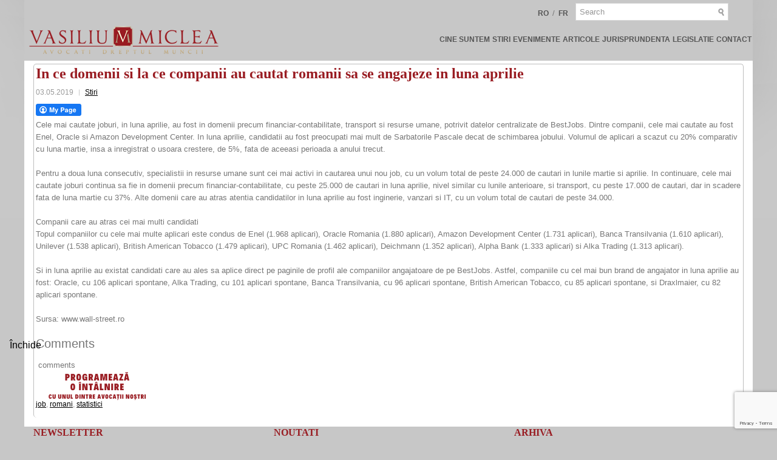

--- FILE ---
content_type: text/html; charset=UTF-8
request_url: https://vasiliumiclea.ro/in-ce-domenii-si-la-ce-companii-au-cautat-romanii-sa-se-angajeze-in-luna-aprilie/
body_size: 15668
content:
<!DOCTYPE html><html xmlns="http://www.w3.org/1999/xhtml" lang="en-US"
 xmlns:fb="http://ogp.me/ns/fb#" xmlns:fb="http://www.facebook.com/2008/fbml" xmlns:og="http://opengraphprotocol.org/schema/">
<head profile="http://gmpg.org/xfn/11">
<meta http-equiv="Content-Type" content="text/html; charset=UTF-8" />
<title>In ce domenii si la ce companii au cautat romanii sa se angajeze in luna aprilie | Vasiliu &amp; Miclea</title>
<meta name="viewport" content="width=device-width, initial-scale=1.0" />

<link rel="stylesheet" href="https://vasiliumiclea.ro/wp-content/themes/vmresponsivewide/lib/css/reset.css" type="text/css" media="screen, projection" />
<link rel="stylesheet" href="https://vasiliumiclea.ro/wp-content/themes/vmresponsivewide/lib/css/defaults.css" type="text/css" media="screen, projection" />
<!--[if lt IE 8]><link rel="stylesheet" href="https://vasiliumiclea.ro/wp-content/themes/vmresponsivewide/lib/css/ie.css" type="text/css" media="screen, projection" /><![endif]-->

<link rel="stylesheet" href="https://vasiliumiclea.ro/wp-content/themes/vmresponsivewide/style.css" type="text/css" media="screen, projection" />

	<!-- This site is optimized with the Yoast SEO plugin v14.7 - https://yoast.com/wordpress/plugins/seo/ -->
	<title>In ce domenii si la ce companii au cautat romanii sa se angajeze in luna aprilie - Vasiliu &amp; Miclea</title>
	<meta name="robots" content="index, follow" />
	<meta name="googlebot" content="index, follow, max-snippet:-1, max-image-preview:large, max-video-preview:-1" />
	<meta name="bingbot" content="index, follow, max-snippet:-1, max-image-preview:large, max-video-preview:-1" />
	<link rel="canonical" href="http://vasiliumiclea.ro/in-ce-domenii-si-la-ce-companii-au-cautat-romanii-sa-se-angajeze-in-luna-aprilie/" />
	<meta property="og:locale" content="en_US" />
	<meta property="og:type" content="article" />
	<meta property="og:title" content="In ce domenii si la ce companii au cautat romanii sa se angajeze in luna aprilie - Vasiliu &amp; Miclea" />
	<meta property="og:description" content="Cele mai cautate joburi, in luna aprilie, au fost in domenii precum financiar-contabilitate, transport si resurse umane, potrivit datelor centralizate de BestJobs. Dintre companii, cele mai cautate au fost Enel, Oracle si Amazon Development Center. In luna aprilie, candidatii au fost preocupati mai mult de Sarbatorile Pascale decat de schimbarea jobului. Volumul de aplicari a" />
	<meta property="og:url" content="http://vasiliumiclea.ro/in-ce-domenii-si-la-ce-companii-au-cautat-romanii-sa-se-angajeze-in-luna-aprilie/" />
	<meta property="og:site_name" content="Vasiliu &amp; Miclea" />
	<meta property="article:author" content="avocatdedreptulmuncii" />
	<meta property="article:published_time" content="2019-05-03T08:21:21+00:00" />
	<meta name="twitter:card" content="summary_large_image" />
	<script type="application/ld+json" class="yoast-schema-graph">{"@context":"https://schema.org","@graph":[{"@type":"Organization","@id":"https://vasiliumiclea.ro/#organization","name":"Vasiliu Miclea Societate de Avocati","url":"https://vasiliumiclea.ro/","sameAs":[],"logo":{"@type":"ImageObject","@id":"https://vasiliumiclea.ro/#logo","inLanguage":"en-US","url":"https://vasiliumiclea.ro/wp-content/uploads/2018/01/unnamed.jpg","width":547,"height":547,"caption":"Vasiliu Miclea Societate de Avocati"},"image":{"@id":"https://vasiliumiclea.ro/#logo"}},{"@type":"WebSite","@id":"https://vasiliumiclea.ro/#website","url":"https://vasiliumiclea.ro/","name":"Vasiliu &amp; Miclea","description":"Avocati Dreptul Muncii","publisher":{"@id":"https://vasiliumiclea.ro/#organization"},"potentialAction":[{"@type":"SearchAction","target":"https://vasiliumiclea.ro/?s={search_term_string}","query-input":"required name=search_term_string"}],"inLanguage":"en-US"},{"@type":"WebPage","@id":"http://vasiliumiclea.ro/in-ce-domenii-si-la-ce-companii-au-cautat-romanii-sa-se-angajeze-in-luna-aprilie/#webpage","url":"http://vasiliumiclea.ro/in-ce-domenii-si-la-ce-companii-au-cautat-romanii-sa-se-angajeze-in-luna-aprilie/","name":"In ce domenii si la ce companii au cautat romanii sa se angajeze in luna aprilie - Vasiliu &amp; Miclea","isPartOf":{"@id":"https://vasiliumiclea.ro/#website"},"datePublished":"2019-05-03T08:21:21+00:00","dateModified":"2019-05-03T08:21:21+00:00","inLanguage":"en-US","potentialAction":[{"@type":"ReadAction","target":["http://vasiliumiclea.ro/in-ce-domenii-si-la-ce-companii-au-cautat-romanii-sa-se-angajeze-in-luna-aprilie/"]}]},{"@type":"Article","@id":"http://vasiliumiclea.ro/in-ce-domenii-si-la-ce-companii-au-cautat-romanii-sa-se-angajeze-in-luna-aprilie/#article","isPartOf":{"@id":"http://vasiliumiclea.ro/in-ce-domenii-si-la-ce-companii-au-cautat-romanii-sa-se-angajeze-in-luna-aprilie/#webpage"},"author":{"@id":"https://vasiliumiclea.ro/#/schema/person/134a07b0662fe52a4770406e36b99549"},"headline":"In ce domenii si la ce companii au cautat romanii sa se angajeze in luna aprilie","datePublished":"2019-05-03T08:21:21+00:00","dateModified":"2019-05-03T08:21:21+00:00","mainEntityOfPage":{"@id":"http://vasiliumiclea.ro/in-ce-domenii-si-la-ce-companii-au-cautat-romanii-sa-se-angajeze-in-luna-aprilie/#webpage"},"publisher":{"@id":"https://vasiliumiclea.ro/#organization"},"keywords":"job,romani,statistici","articleSection":"Stiri","inLanguage":"en-US"},{"@type":["Person"],"@id":"https://vasiliumiclea.ro/#/schema/person/134a07b0662fe52a4770406e36b99549","name":"Razvan Vasiliu","image":{"@type":"ImageObject","@id":"https://vasiliumiclea.ro/#personlogo","inLanguage":"en-US","url":"https://secure.gravatar.com/avatar/0ea3d7816b1a68056a5732e61ce2a0f7?s=96&d=mm&r=g","caption":"Razvan Vasiliu"},"description":"Avocat din anul 2003, membru al Baroului Bucure\u0219ti, doctor \u00een drept, mediator, din anul 2013 managing partner al Casei de Avocatur\u0103 Vasiliu \u0219i Miclea, societate civil\u0103 de avoca\u021bi specializat\u0103 \u00een domeniul dreptului muncii. \u00cen calitate de trainer autorizat am participat la numeroase conferin\u021be de specialitate, traininguri, cursuri \u0219i workshop-uri pe teme de legisla\u021bia muncii, oferind participan\u021bilor o perspectiv\u0103 practic\u0103 asupra dreptului muncii. Pentru a avea o imagine complet\u0103 a ceea ce \u00eenseamn\u0103 resursa uman\u0103 \u00eentr-o companie \u0219i problemele cu care se confrunt\u0103 profesioni\u0219tii \u00een acest domeniu, \u00een anul 2020 am absolvit cursul de Manager Resurse Umane.","sameAs":["avocatdedreptulmuncii","razvan_vasiliu"]}]}</script>
	<!-- / Yoast SEO plugin. -->


<link rel='dns-prefetch' href='//www.google.com' />
<link rel='dns-prefetch' href='//s.w.org' />
		<script type="text/javascript">
			window._wpemojiSettings = {"baseUrl":"https:\/\/s.w.org\/images\/core\/emoji\/13.0.0\/72x72\/","ext":".png","svgUrl":"https:\/\/s.w.org\/images\/core\/emoji\/13.0.0\/svg\/","svgExt":".svg","source":{"concatemoji":"https:\/\/vasiliumiclea.ro\/wp-includes\/js\/wp-emoji-release.min.js?ver=5.5.17"}};
			!function(e,a,t){var n,r,o,i=a.createElement("canvas"),p=i.getContext&&i.getContext("2d");function s(e,t){var a=String.fromCharCode;p.clearRect(0,0,i.width,i.height),p.fillText(a.apply(this,e),0,0);e=i.toDataURL();return p.clearRect(0,0,i.width,i.height),p.fillText(a.apply(this,t),0,0),e===i.toDataURL()}function c(e){var t=a.createElement("script");t.src=e,t.defer=t.type="text/javascript",a.getElementsByTagName("head")[0].appendChild(t)}for(o=Array("flag","emoji"),t.supports={everything:!0,everythingExceptFlag:!0},r=0;r<o.length;r++)t.supports[o[r]]=function(e){if(!p||!p.fillText)return!1;switch(p.textBaseline="top",p.font="600 32px Arial",e){case"flag":return s([127987,65039,8205,9895,65039],[127987,65039,8203,9895,65039])?!1:!s([55356,56826,55356,56819],[55356,56826,8203,55356,56819])&&!s([55356,57332,56128,56423,56128,56418,56128,56421,56128,56430,56128,56423,56128,56447],[55356,57332,8203,56128,56423,8203,56128,56418,8203,56128,56421,8203,56128,56430,8203,56128,56423,8203,56128,56447]);case"emoji":return!s([55357,56424,8205,55356,57212],[55357,56424,8203,55356,57212])}return!1}(o[r]),t.supports.everything=t.supports.everything&&t.supports[o[r]],"flag"!==o[r]&&(t.supports.everythingExceptFlag=t.supports.everythingExceptFlag&&t.supports[o[r]]);t.supports.everythingExceptFlag=t.supports.everythingExceptFlag&&!t.supports.flag,t.DOMReady=!1,t.readyCallback=function(){t.DOMReady=!0},t.supports.everything||(n=function(){t.readyCallback()},a.addEventListener?(a.addEventListener("DOMContentLoaded",n,!1),e.addEventListener("load",n,!1)):(e.attachEvent("onload",n),a.attachEvent("onreadystatechange",function(){"complete"===a.readyState&&t.readyCallback()})),(n=t.source||{}).concatemoji?c(n.concatemoji):n.wpemoji&&n.twemoji&&(c(n.twemoji),c(n.wpemoji)))}(window,document,window._wpemojiSettings);
		</script>
		<style type="text/css">
img.wp-smiley,
img.emoji {
	display: inline !important;
	border: none !important;
	box-shadow: none !important;
	height: 1em !important;
	width: 1em !important;
	margin: 0 .07em !important;
	vertical-align: -0.1em !important;
	background: none !important;
	padding: 0 !important;
}
</style>
	<link rel='stylesheet' id='ert_tab_icon_css-css'  href='https://vasiliumiclea.ro/wp-content/plugins/tabs-for-practice-area/assets/css/res_tab_icon.css?ver=5.5.17' type='text/css' media='all' />
<link rel='stylesheet' id='wp-block-library-css'  href='https://vasiliumiclea.ro/wp-includes/css/dist/block-library/style.min.css?ver=5.5.17' type='text/css' media='all' />
<link rel='stylesheet' id='bbp-default-css'  href='https://vasiliumiclea.ro/wp-content/plugins/bbpress/templates/default/css/bbpress.min.css?ver=2.6.9' type='text/css' media='all' />
<link rel='stylesheet' id='collapsed-archives-style-css'  href='https://vasiliumiclea.ro/wp-content/plugins/collapsed-archives/style.css?ver=5.5.17' type='text/css' media='all' />
<link rel='stylesheet' id='contact-form-7-css'  href='https://vasiliumiclea.ro/wp-content/plugins/contact-form-7/includes/css/styles.css?ver=5.2.2' type='text/css' media='all' />
<link rel='stylesheet' id='fcbkbttn_icon-css'  href='https://vasiliumiclea.ro/wp-content/plugins/facebook-button-plugin/css/icon.css?ver=5.5.17' type='text/css' media='all' />
<link rel='stylesheet' id='fcbkbttn_stylesheet-css'  href='https://vasiliumiclea.ro/wp-content/plugins/facebook-button-plugin/css/style.css?ver=5.5.17' type='text/css' media='all' />
<link rel='stylesheet' id='grw-public-main-css-css'  href='https://vasiliumiclea.ro/wp-content/plugins/widget-google-reviews/assets/css/public-main.css?ver=2.1.3' type='text/css' media='all' />
<link rel='stylesheet' id='newsletter-css'  href='https://vasiliumiclea.ro/wp-content/plugins/newsletter/style.css?ver=7.3.9' type='text/css' media='all' />
<link rel='stylesheet' id='popup-maker-site-css'  href='//vasiliumiclea.ro/wp-content/uploads/pum/pum-site-styles.css?generated=1751547463&#038;ver=1.18.1' type='text/css' media='all' />
<link rel='stylesheet' id='fbSEOStylesheet-css'  href='https://vasiliumiclea.ro/wp-content/plugins/seo-facebook-comments/assets/fbseo-style.css?ver=5.5.17' type='text/css' media='all' />
<script type='text/javascript' src='https://vasiliumiclea.ro/wp-includes/js/jquery/jquery.js?ver=1.12.4-wp' id='jquery-core-js'></script>
<script type='text/javascript' src='https://vasiliumiclea.ro/wp-content/plugins/facebook-button-plugin/js/script.js?ver=5.5.17' id='fcbkbttn_script-js'></script>
<script type='text/javascript' defer="defer" src='https://vasiliumiclea.ro/wp-content/plugins/widget-google-reviews/assets/js/public-main.js?ver=2.1.3' id='grw-public-main-js-js'></script>
<script type='text/javascript' src='https://vasiliumiclea.ro/wp-content/themes/vmresponsivewide/lib/js/superfish.js?ver=5.5.17' id='superfish-js'></script>
<script type='text/javascript' src='https://vasiliumiclea.ro/wp-content/themes/vmresponsivewide/lib/js/jquery.mobilemenu.js?ver=5.5.17' id='mobilemenu-js'></script>
<link rel="https://api.w.org/" href="https://vasiliumiclea.ro/wp-json/" /><link rel="alternate" type="application/json" href="https://vasiliumiclea.ro/wp-json/wp/v2/posts/6724" /><link rel="EditURI" type="application/rsd+xml" title="RSD" href="https://vasiliumiclea.ro/xmlrpc.php?rsd" />
<link rel="wlwmanifest" type="application/wlwmanifest+xml" href="https://vasiliumiclea.ro/wp-includes/wlwmanifest.xml" /> 

<link rel='shortlink' href='https://vasiliumiclea.ro/?p=6724' />
<link rel="alternate" type="application/json+oembed" href="https://vasiliumiclea.ro/wp-json/oembed/1.0/embed?url=https%3A%2F%2Fvasiliumiclea.ro%2Fin-ce-domenii-si-la-ce-companii-au-cautat-romanii-sa-se-angajeze-in-luna-aprilie%2F" />
<link rel="alternate" type="text/xml+oembed" href="https://vasiliumiclea.ro/wp-json/oembed/1.0/embed?url=https%3A%2F%2Fvasiliumiclea.ro%2Fin-ce-domenii-si-la-ce-companii-au-cautat-romanii-sa-se-angajeze-in-luna-aprilie%2F&#038;format=xml" />

<!-- fcbkbttn meta start -->
<meta property="og:url" content="https://vasiliumiclea.ro/in-ce-domenii-si-la-ce-companii-au-cautat-romanii-sa-se-angajeze-in-luna-aprilie/"/>
<meta property="og:type" content="article"/>
<meta property="og:title" content="In ce domenii si la ce companii au cautat romanii sa se angajeze in luna aprilie"/>
<meta property="og:site_name" content="Vasiliu &amp; Miclea"/>
<meta property="og:image" content=""/>
<meta property="og:description" content="Cele mai cautate joburi, in luna aprilie, au fost in domenii precum financiar-contabilitate, transport si resurse umane, potrivit datelor centralizate de BestJobs. Dintre companii, cele mai cautate au"/>
<!-- fcbkbttn meta end -->
<meta property="fb:app_id" content="207838796059308"/>
		<!-- GA Google Analytics @ https://m0n.co/ga -->
		<script async src="https://www.googletagmanager.com/gtag/js?id=UA-68100203-2"></script>
		<script>
			window.dataLayer = window.dataLayer || [];
			function gtag(){dataLayer.push(arguments);}
			gtag('js', new Date());
			gtag('config', 'UA-68100203-2');
		</script>

	    <script type="text/javascript">
        function nxsPostToFav(obj){ obj.preventDefault;
            var k = obj.target.split("-"); var nt = k[0]; var ii = k[1];  var pid = k[2];
            var data = {  action:'nxs_snap_aj', nxsact: 'manPost', nt:nt, id: pid, nid: ii, et_load_builder_modules:1, _wpnonce: '27ffadb04e'};
            jQuery('#nxsFavNoticeCnt').html('<p> Posting... </p>'); jQuery('#nxsFavNotice').modal({ fadeDuration: 50 });
            jQuery.post('https://vasiliumiclea.ro/wp-admin/admin-ajax.php', data, function(response) { if (response=='') response = 'Message Posted';
                jQuery('#nxsFavNoticeCnt').html('<p> ' + response + '</p>' +'<input type="button"  onclick="jQuery.modal.close();" class="bClose" value="Close" />');
            });
        }
    </script><link rel="shortcut icon" href="http://vasiliumiclea.ro/wp-content/themes/vmresponsivewide/images/favicon.png" type="image/x-icon" />
<link rel="alternate" type="application/rss+xml" title="Vasiliu &amp; Miclea RSS Feed" href="https://vasiliumiclea.ro/feed/" />
<link rel="pingback" href="https://vasiliumiclea.ro/xmlrpc.php" />

<!-- Facebook Pixel Code -->
<script type='text/javascript'>
!function(f,b,e,v,n,t,s){if(f.fbq)return;n=f.fbq=function(){n.callMethod?
n.callMethod.apply(n,arguments):n.queue.push(arguments)};if(!f._fbq)f._fbq=n;
n.push=n;n.loaded=!0;n.version='2.0';n.queue=[];t=b.createElement(e);t.async=!0;
t.src=v;s=b.getElementsByTagName(e)[0];s.parentNode.insertBefore(t,s)}(window,
document,'script','https://connect.facebook.net/en_US/fbevents.js');
</script>
<!-- End Facebook Pixel Code -->
<script type='text/javascript'>
  fbq('init', '1728941630669395', {}, {
    "agent": "wordpress-5.5.17-3.0.6"
});
</script><script type='text/javascript'>
  fbq('track', 'PageView', []);
</script>
<!-- Facebook Pixel Code -->
<noscript>
<img height="1" width="1" style="display:none" alt="fbpx"
src="https://www.facebook.com/tr?id=1728941630669395&ev=PageView&noscript=1" />
</noscript>
<!-- End Facebook Pixel Code -->

<!-- Call Now Button 1.0.7 by Jerry Rietveld (callnowbutton.com) [renderer:modern]-->
<style data-cnb-version="1.0.7">#callnowbutton {display:none;} @media screen and (max-width:650px){#callnowbutton {display:block; position:fixed; text-decoration:none; z-index:2147483647;width:55px; height:55px; border-radius:50%; box-shadow: 0 3px 6px rgba(0, 0, 0, 0.3);transform: scale(1);bottom:15px; left:50%; margin-left:-28px;background:url([data-uri]) center/35px 35px no-repeat #981e24;}}#callnowbutton span{display: none;</style>
<!-- Clicky Web Analytics - https://clicky.com, WordPress Plugin by Yoast - https://yoast.com/wordpress/plugins/clicky/ --><script type='text/javascript'>
	function clicky_gc(name) {
		var ca = document.cookie.split(';');
		for (var i in ca) {
			if (ca[i].indexOf(name + '=') != -1) {
				return decodeURIComponent(ca[i].split('=')[1]);
			}
		}
		return '';
	}
	var username_check = clicky_gc('"comment_author_0b123e277e57f35fab2da4616cabe007"');
	if (username_check) var clicky_custom_session = {username: username_check};
</script>
<script>
	
	var clicky_site_ids = clicky_site_ids || [];
	clicky_site_ids.push("100733324");
</script>
<script async src="//static.getclicky.com/js"></script><link rel='stylesheet' id='dws_bootstrap-css'  href='http://vasiliumiclea.com/wp-content/themes/vmresponsive/lib/shortcodes/css/bootstrap.css?ver=4.6.17' type='text/css' media='all' />


<script type="text/javascript">
(function($) {          
    $(document).ready(function(){                    
        $(window).scroll(function(){                          
            if ($(this).scrollTop() > 150) {
$('#top-social-profiles').fadeOut(200);
$('#topsearch').fadeOut(200);
$('.ccsticky-nav1').animate({height:'70px'}, 10);
            } else {
$('#top-social-profiles').fadeIn(200);
$('#topsearch').fadeIn(200);
$('.ccsticky-nav1').animate({height:'100px'}, 10);
            }
        });
    });
})(jQuery);
</script>

<script type="text/javascript">
jQuery(document).ready(function($){
 
 
    /* toggle nav */
    $("#menu-icon").on("click", function(){
        $(".menu-secondary-container").slideToggle();
        $(this).toggleClass("active");
    });
 
});
</script>



</head>

<body class="post-template-default single single-post postid-6724 single-format-standard">

<div id="floater">

<h2 class="cbar"><a href="/contact/" title="Contact">Contact</a></h2>

</div>

<div id="container">


<nav class="ccsticky-nav1">

        <div class="header-right">
        
            <div id="topsearch" style="vertical-align:middle;">

                 
<div id="search" title="Type and hit enter">
    <form method="get" id="searchform" action="https://vasiliumiclea.ro/"> 
        <input type="text" value="Search" 
            name="s" id="s"  onblur="if (this.value == '')  {this.value = 'Search';}"  
            onfocus="if (this.value == 'Search') {this.value = '';}" 
        />
    </form>
</div><!-- #search -->            </div>
            
            <div id="top-social-profiles" style="vertical-align:middle;">
                <a class="langsel" href="http://vasiliumiclea.ro">RO</a> / 
                <a class="langsel" href="http://vasiliumiclea.eu">FR</a>
            </div>
            
        </div>
<div style="clear: both;"></div>
        <div class="logo">
         
            <a href="https://vasiliumiclea.ro"><img src="http://vasiliumiclea.ro/wp-content/themes/vmresponsivewide/images/logo.png" alt="Vasiliu &amp; Miclea" class="logoimg" title="Vasiliu &amp; Miclea" /></a>
         
        </div><!-- .logo -->

      
  <div id="menu-icon"></div>
        
        			<div class="menu-secondary-container"><ul id="menu-menu-3" class="menus menu-secondary"><li id="menu-item-217" class="menu-item menu-item-type-post_type menu-item-object-page menu-item-217"><a href="https://vasiliumiclea.ro/avocati-dreptul-muncii/">Cine suntem</a></li>
<li id="menu-item-1598" class="menu-item menu-item-type-taxonomy menu-item-object-category current-post-ancestor current-menu-parent current-post-parent menu-item-1598"><a href="https://vasiliumiclea.ro/category/stiri/">Stiri</a></li>
<li id="menu-item-864" class="menu-item menu-item-type-taxonomy menu-item-object-category menu-item-864"><a href="https://vasiliumiclea.ro/category/evenimente/">Evenimente</a></li>
<li id="menu-item-102" class="menu-item menu-item-type-taxonomy menu-item-object-category menu-item-102"><a title="Articole" href="https://vasiliumiclea.ro/category/articole/">Articole</a></li>
<li id="menu-item-444" class="menu-item menu-item-type-taxonomy menu-item-object-category menu-item-444"><a href="https://vasiliumiclea.ro/category/jurisprundenta/">Jurisprundenta</a></li>
<li id="menu-item-104" class="menu-item menu-item-type-custom menu-item-object-custom menu-item-104"><a href="http://vasiliumiclea.ro/legislatie/">Legislatie</a></li>
<li id="menu-item-1911" class="menu-item menu-item-type-post_type menu-item-object-page menu-item-1911"><a href="https://vasiliumiclea.ro/contact/">Contact</a></li>
</ul></div>              <!--.secondary menu--> 	
                

    </nav>







    <div id="header">
    


<!-- .header-right -->
        
    </div><!-- #header -->
    

    
    
    
    <div id="main">
    
            
        <div id="content">
            
                    
            
    <div class="post post-single clearfix post-6724 type-post status-publish format-standard hentry category-stiri tag-job tag-romani tag-statistici" id="post-6724">
    
        <h2 class="title">In ce domenii si la ce companii au cautat romanii sa se angajeze in luna aprilie</h2>
        
                
        <div class="postmeta-primary">

            <span class="meta_date">03.05.2019</span>
           &nbsp;  <span class="meta_categories"><a href="https://vasiliumiclea.ro/category/stiri/" rel="category tag">Stiri</a></span>

             
        </div>
        
        <div class="entry clearfix">
            
            <div class="fcbkbttn_buttons_block" id="fcbkbttn_left"><div class="fcbkbttn_button">
                            <a href="https://www.facebook.com/vasiliumiclea" target="_blank">
                                <img src="https://vasiliumiclea.ro/wp-content/plugins/facebook-button-plugin/images/standard-facebook-ico.png" alt="Fb-Button" />
                            </a>
                        </div><div class="fcbkbttn_like "><fb:like href="https://vasiliumiclea.ro/in-ce-domenii-si-la-ce-companii-au-cautat-romanii-sa-se-angajeze-in-luna-aprilie/" action="like" colorscheme="light" layout="button_count"  size="small"></fb:like></div><div class="fb-share-button  " data-href="https://vasiliumiclea.ro/in-ce-domenii-si-la-ce-companii-au-cautat-romanii-sa-se-angajeze-in-luna-aprilie/" data-type="button_count" data-size="small"></div></div><p>Cele mai cautate joburi, in luna aprilie, au fost in domenii precum financiar-contabilitate, transport si resurse umane, potrivit datelor centralizate de BestJobs. Dintre companii, cele mai cautate au fost Enel, Oracle si Amazon Development Center. In luna aprilie, candidatii au fost preocupati mai mult de Sarbatorile Pascale decat de schimbarea jobului. Volumul de aplicari a scazut cu 20% comparativ cu luna martie, insa a inregistrat o usoara crestere, de 5%, fata de aceeasi perioada a anului trecut.</p>
<p>Pentru a doua luna consecutiv, specialistii in resurse umane sunt cei mai activi in cautarea unui nou job, cu un volum total de peste 24.000 de cautari in lunile martie si aprilie. In continuare, cele mai cautate joburi continua sa fie in domenii precum financiar-contabilitate, cu peste 25.000 de cautari in luna aprilie, nivel similar cu lunile anterioare, si transport, cu peste 17.000 de cautari, dar in scadere fata de luna martie cu 37%. Alte domenii care au atras atentia candidatilor in luna aprilie au fost inginerie, vanzari si IT, cu un volum total de cautari de peste 34.000.</p>
<p>Companii care au atras cei mai multi candidati<br />
Topul companiilor cu cele mai multe aplicari este condus de Enel (1.968 aplicari), Oracle Romania (1.880 aplicari), Amazon Development Center (1.731 aplicari), Banca Transilvania (1.610 aplicari), Unilever (1.538 aplicari), British American Tobacco (1.479 aplicari), UPC Romania (1.462 aplicari), Deichmann (1.352 aplicari), Alpha Bank (1.333 aplicari) si Alka Trading (1.313 aplicari).</p>
<p>Si in luna aprilie au existat candidati care au ales sa aplice direct pe paginile de profil ale companiilor angajatoare de pe BestJobs. Astfel, companiile cu cel mai bun brand de angajator in luna aprilie au fost: Oracle, cu 106 aplicari spontane, Alka Trading, cu 101 aplicari spontane, Banca Transilvania, cu 96 aplicari spontane, British American Tobacco, cu 85 aplicari spontane, si Draxlmaier, cu 82 aplicari spontane.</p>
<p>Sursa: www.wall-street.ro</p>
<!-- Facebook Comments Plugin for WordPress: http://peadig.com/wordpress-plugins/facebook-comments/ --><h3>Comments</h3><p><fb:comments-count href=https://vasiliumiclea.ro/in-ce-domenii-si-la-ce-companii-au-cautat-romanii-sa-se-angajeze-in-luna-aprilie/></fb:comments-count> comments</p><div class="fb-comments" data-href="https://vasiliumiclea.ro/in-ce-domenii-si-la-ce-companii-au-cautat-romanii-sa-se-angajeze-in-luna-aprilie/" data-numposts="5" data-width="450" data-colorscheme="light"></div>    
     <div id="wp_fb_like_button" style="margin:5px 0 5px 5px;height:15px;float:left;"><fb:like href="https://vasiliumiclea.ro/in-ce-domenii-si-la-ce-companii-au-cautat-romanii-sa-se-angajeze-in-luna-aprilie/" send="true" layout="button_count" show_faces="false"></fb:like></div>   </div>
        
        <div class="postmeta-secondary"><span class="meta_tags"><a href="https://vasiliumiclea.ro/tag/job/" rel="tag">job</a>, <a href="https://vasiliumiclea.ro/tag/romani/" rel="tag">romani</a>, <a href="https://vasiliumiclea.ro/tag/statistici/" rel="tag">statistici</a></span></div> 
        
    
    </div><!-- Post ID 6724 -->
    
                
                    
        </div><!-- #content -->
    
        
<div id="sidebar-primary" style="display:none;">

    <ul class="widget-container"><li id="search-2" class="widget widget_search"> 
<div id="search" title="Type and hit enter">
    <form method="get" id="searchform" action="https://vasiliumiclea.ro/"> 
        <input type="text" value="Search" 
            name="s" id="s"  onblur="if (this.value == '')  {this.value = 'Search';}"  
            onfocus="if (this.value == 'Search') {this.value = '';}" 
        />
    </form>
</div><!-- #search --></li></ul><ul class="widget-container"><li id="nav_menu-2" class="widget widget_nav_menu"><h3 class="widgettitle">Aria de expertiza</h3><div class="menu-areas-of-expertise-container"><ul id="menu-areas-of-expertise" class="menu"><li id="menu-item-11" class="menu-item menu-item-type-post_type menu-item-object-page menu-item-11"><a href="https://vasiliumiclea.ro/reprezentare/">Reprezentare</a></li>
<li id="menu-item-13" class="menu-item menu-item-type-post_type menu-item-object-page menu-item-13"><a href="https://vasiliumiclea.ro/consultanta-juridica-de-specialitate-privitoare-la-problemele-care-afecteaza-relatia-angajat-angajator/">Consultanta juridica de specialitate privitoare la problemele care afecteaza relatia angajat – angajator</a></li>
<li id="menu-item-16" class="menu-item menu-item-type-post_type menu-item-object-page menu-item-16"><a href="https://vasiliumiclea.ro/clauze-restrictive/">Clauze restrictive</a></li>
<li id="menu-item-20" class="menu-item menu-item-type-post_type menu-item-object-page menu-item-20"><a href="https://vasiliumiclea.ro/contractele-individuale-de-munca/">Contractele individuale de munca</a></li>
<li id="menu-item-23" class="menu-item menu-item-type-post_type menu-item-object-page menu-item-23"><a href="https://vasiliumiclea.ro/cercetarea-disciplinara/">Cercetarea disciplinara</a></li>
<li id="menu-item-26" class="menu-item menu-item-type-post_type menu-item-object-page menu-item-26"><a href="https://vasiliumiclea.ro/redactarea-diferitelor-acte-pentru-angajator/">Redactarea diferitelor acte pentru angajator</a></li>
<li id="menu-item-29" class="menu-item menu-item-type-post_type menu-item-object-page menu-item-29"><a href="https://vasiliumiclea.ro/incetarea-contractului-individual-de-munca/">Incetarea contractului individual de munca</a></li>
<li id="menu-item-32" class="menu-item menu-item-type-post_type menu-item-object-page menu-item-32"><a href="https://vasiliumiclea.ro/pachete-compensatorii-la-incetarea-contractului-individual-de-munca/">Pachete compensatorii la incetarea contractului individual de munca</a></li>
<li id="menu-item-35" class="menu-item menu-item-type-post_type menu-item-object-page menu-item-35"><a href="https://vasiliumiclea.ro/ore-suplimentare/">Ore suplimentare</a></li>
<li id="menu-item-38" class="menu-item menu-item-type-post_type menu-item-object-page menu-item-38"><a href="https://vasiliumiclea.ro/negocierea-colectiva/">Negocierea colectiva</a></li>
<li id="menu-item-41" class="menu-item menu-item-type-post_type menu-item-object-page menu-item-41"><a href="https://vasiliumiclea.ro/conflictele-colective-de-munca/">Conflictele colective de munca</a></li>
<li id="menu-item-44" class="menu-item menu-item-type-post_type menu-item-object-page menu-item-44"><a href="https://vasiliumiclea.ro/hartuirea-la-locul-de-munca/">Hartuirea la locul de munca</a></li>
<li id="menu-item-47" class="menu-item menu-item-type-post_type menu-item-object-page menu-item-47"><a href="https://vasiliumiclea.ro/pensii/">Pensii</a></li>
</ul></div></li></ul>                <ul class="widget-container"><li class="social-profiles-widget">
            <a href="https://twitter.com/dreptulmuncii" target="_blank"><img title="Twitter" alt="Twitter" src="http://vasiliumiclea.ro/wp-content/themes/vmresponsivewide/images/social-profiles/twitter.png" /></a><a href="http://facebook.com/vasiliumiclea" target="_blank"><img title="Facebook" alt="Facebook" src="http://vasiliumiclea.ro/wp-content/themes/vmresponsivewide/images/social-profiles/facebook.png" /></a><a href="https://plus.google.com/" target="_blank"><img title="Google Plus" alt="Google Plus" src="http://vasiliumiclea.ro/wp-content/themes/vmresponsivewide/images/social-profiles/gplus.png" /></a><a href="https://www.linkedin.com/in/razvanvasiliu/" target="_blank"><img title="LinkedIn" alt="LinkedIn" src="http://vasiliumiclea.ro/wp-content/themes/vmresponsivewide/images/social-profiles/linkedin.png" /></a><a href="http://vasiliumiclea.ro/feed/" target="_blank"><img title="RSS Feed" alt="RSS Feed" src="http://vasiliumiclea.ro/wp-content/themes/vmresponsivewide/images/social-profiles/rss.png" /></a><a href="mailto:your@email.com" target="_blank"><img title="Email" alt="Email" src="http://vasiliumiclea.ro/wp-content/themes/vmresponsivewide/images/social-profiles/email.png" /></a><a href="" target="_blank"><img title="New Profile" alt="New Profile" src="" /></a><a href="" target="_blank"><img title="New Profile" alt="New Profile" src="" /></a>            </li></ul>
            </div><!-- #sidebar-primary -->        
                
    </div><!-- #main -->
    
    <div id="footer-widgets" class="clearfix">
                <div class="footer-widget-box">
            <ul class="widget-container"><li id="newsletterwidget-2" class="widget widget_newsletterwidget"><h3 class="widgettitle">Newsletter</h3><div class="tnp tnp-widget"><form method="post" action="https://vasiliumiclea.ro/?na=s">

<input type="hidden" name="nr" value="widget"><input type="hidden" name="nlang" value=""><div class="tnp-field tnp-field-firstname"><label for="tnp-1">Prenumele</label>
<input class="tnp-name" type="text" name="nn" id="tnp-1" value=""></div>
<div class="tnp-field tnp-field-email"><label for="tnp-2">Email</label>
<input class="tnp-email" type="email" name="ne" id="tnp-2" value="" required></div>
<div class="tnp-field tnp-field-checkbox tnp-field-list"><label for="nl4"><input type="checkbox" id="nl4" name="nl[]" value="1">&nbsp;Abonați</label></div>
<div class="tnp-field tnp-privacy-field"><label><input type="checkbox" name="ny" required class="tnp-privacy">&nbsp;<a target="_blank" href="https://vasiliumiclea.ro/politica-de-confidentialitate/">Subscribing I accept the privacy rules of this site</a></label></div><div class="tnp-field tnp-field-button"><input class="tnp-submit" type="submit" value="Subscribe" >
</div>
</form>
</div></li></ul><ul class="widget-container"><li id="bbp_forums_widget-3" class="widget widget_display_forums"><h3 class="widgettitle">Forums</h3>
		<ul class="bbp-forums-widget">

			
				<li >
					<a class="bbp-forum-title" href="https://vasiliumiclea.ro/Forum/forum/legislatia-muncii/">
						Legislația muncii					</a>
				</li>

			
				<li >
					<a class="bbp-forum-title" href="https://vasiliumiclea.ro/Forum/forum/concediul-si-indemnizatia-lunara-pentru-cresterea-copiilor/">
						Concediul și indemnizația lunară pentru creșterea copiilor					</a>
				</li>

			
		</ul>

		</li></ul><ul class="widget-container"><li id="bbp_search_widget-2" class="widget widget_display_search"><h3 class="widgettitle">Caută în forum</h3>
	<div class="bbp-search-form">
		<form role="search" method="get" id="bbp-search-form">
			<div>
				<label class="screen-reader-text hidden" for="bbp_search">Search for:</label>
				<input type="hidden" name="action" value="bbp-search-request" />
				<input type="text" value="" name="bbp_search" id="bbp_search" />
				<input class="button" type="submit" id="bbp_search_submit" value="Search" />
			</div>
		</form>
	</div>

</li></ul>        </div>
        
        <div class="footer-widget-box">
            <ul class="widget-container"><li id="nav_menu-3" class="widget widget_nav_menu"><h3 class="widgettitle">Noutati</h3><div class="menu-noutati-container"><ul id="menu-noutati" class="menu"><li id="menu-item-1729" class="menu-item menu-item-type-taxonomy menu-item-object-category current-post-ancestor current-menu-parent current-post-parent menu-item-1729"><a href="https://vasiliumiclea.ro/category/stiri/">Stiri</a></li>
<li id="menu-item-1725" class="menu-item menu-item-type-taxonomy menu-item-object-category menu-item-1725"><a href="https://vasiliumiclea.ro/category/articole/">Articole</a></li>
<li id="menu-item-1726" class="menu-item menu-item-type-taxonomy menu-item-object-category menu-item-1726"><a href="https://vasiliumiclea.ro/category/evenimente/">Evenimente</a></li>
<li id="menu-item-1727" class="menu-item menu-item-type-taxonomy menu-item-object-category menu-item-1727"><a href="https://vasiliumiclea.ro/category/jurisprundenta/">Jurisprundenta</a></li>
<li id="menu-item-1728" class="menu-item menu-item-type-taxonomy menu-item-object-category menu-item-1728"><a href="https://vasiliumiclea.ro/category/legislatie/">Legislatie</a></li>
</ul></div></li></ul><ul class="widget-container"><li id="bbp_login_widget-3" class="widget bbp_widget_login"><h3 class="widgettitle">Înregistrare utilizator</h3>
			<form method="post" action="https://vasiliumiclea.ro/wp-login.php" class="bbp-login-form">
				<fieldset class="bbp-form">
					<legend>Log In</legend>

					<div class="bbp-username">
						<label for="user_login">Username: </label>
						<input type="text" name="log" value="" size="20" maxlength="100" id="user_login" autocomplete="off" />
					</div>

					<div class="bbp-password">
						<label for="user_pass">Password: </label>
						<input type="password" name="pwd" value="" size="20" id="user_pass" autocomplete="off" />
					</div>

					<div class="bbp-remember-me">
						<input type="checkbox" name="rememberme" value="forever"  id="rememberme" />
						<label for="rememberme">Keep me signed in</label>
					</div>

									<style type="text/css" media="screen">
					.login-action-login #loginform,
					.login-action-lostpassword #lostpasswordform,
					.login-action-register #registerform {
						width: 302px !important;
					}
					#login_error,
					.message {
						width: 322px !important;
					}
					.login-action-login #loginform .gglcptch,
					.login-action-lostpassword #lostpasswordform .gglcptch,
					.login-action-register #registerform .gglcptch {
						margin-bottom: 10px;
					}
				</style>
			<div class="gglcptch gglcptch_v2"><div id="gglcptch_recaptcha_921402129" class="gglcptch_recaptcha"></div>
				<noscript>
					<div style="width: 302px;">
						<div style="width: 302px; height: 422px; position: relative;">
							<div style="width: 302px; height: 422px; position: absolute;">
								<iframe src="https://www.google.com/recaptcha/api/fallback?k=6LegcQwUAAAAADbfUhRAbWgINXPdymV4xU13xwK4" frameborder="0" scrolling="no" style="width: 302px; height:422px; border-style: none;"></iframe>
							</div>
						</div>
						<div style="border-style: none; bottom: 12px; left: 25px; margin: 0px; padding: 0px; right: 25px; background: #f9f9f9; border: 1px solid #c1c1c1; border-radius: 3px; height: 60px; width: 300px;">
							<textarea id="g-recaptcha-response" name="g-recaptcha-response" class="g-recaptcha-response" style="width: 250px !important; height: 40px !important; border: 1px solid #c1c1c1 !important; margin: 10px 25px !important; padding: 0px !important; resize: none !important;"></textarea>
						</div>
					</div>
				</noscript></div>
					<div class="bbp-submit-wrapper">

						<button type="submit" name="user-submit" id="user-submit" class="button submit user-submit">Log In</button>

						
	<input type="hidden" name="user-cookie" value="1" />

	<input type="hidden" id="bbp_redirect_to" name="redirect_to" value="https://vasiliumiclea.ro/in-ce-domenii-si-la-ce-companii-au-cautat-romanii-sa-se-angajeze-in-luna-aprilie/" /><input type="hidden" id="_wpnonce" name="_wpnonce" value="84414808e8" /><input type="hidden" name="_wp_http_referer" value="/in-ce-domenii-si-la-ce-companii-au-cautat-romanii-sa-se-angajeze-in-luna-aprilie/" />
					</div>

					
						<div class="bbp-login-links">

							
								<a href="http://vasiliumiclea.ro/inregistrare/" title="Register" class="bbp-register-link">Register</a>

							
							
								<a href="http://vasiliumiclea.ro/recuperare-parola/" title="Lost Password" class="bbp-lostpass-link">Lost Password</a>

							
						</div>

					
				</fieldset>
			</form>

		</li></ul>        </div>
        
        <div class="footer-widget-box footer-widget-box-last">
            <ul class="widget-container"><li id="collapsed_archives_widget-2" class="widget widget_collapsed_archives_widget"><h3 class="widgettitle">Arhiva</h3><div class="collapsed-archives collapsed-archives-triangles"><ul><li><input type="checkbox" id="archive-year-2025"><label for="archive-year-2025"></label>	<a href='https://vasiliumiclea.ro/2025/'>2025</a>
<ul class="year">	<li><a href='https://vasiliumiclea.ro/2025/12/'>December</a></li>
	<li><a href='https://vasiliumiclea.ro/2025/11/'>November</a></li>
	<li><a href='https://vasiliumiclea.ro/2025/09/'>September</a></li>
	<li><a href='https://vasiliumiclea.ro/2025/08/'>August</a></li>
	<li><a href='https://vasiliumiclea.ro/2025/07/'>July</a></li>
	<li><a href='https://vasiliumiclea.ro/2025/06/'>June</a></li>
	<li><a href='https://vasiliumiclea.ro/2025/05/'>May</a></li>
	<li><a href='https://vasiliumiclea.ro/2025/04/'>April</a></li>
	<li><a href='https://vasiliumiclea.ro/2025/03/'>March</a></li>
	<li><a href='https://vasiliumiclea.ro/2025/02/'>February</a></li>
	<li><a href='https://vasiliumiclea.ro/2025/01/'>January</a></li>
</ul></li><li><input type="checkbox" id="archive-year-2024"><label for="archive-year-2024"></label>	<a href='https://vasiliumiclea.ro/2024/'>2024</a>
<ul class="year">	<li><a href='https://vasiliumiclea.ro/2024/12/'>December</a></li>
	<li><a href='https://vasiliumiclea.ro/2024/11/'>November</a></li>
	<li><a href='https://vasiliumiclea.ro/2024/10/'>October</a></li>
	<li><a href='https://vasiliumiclea.ro/2024/09/'>September</a></li>
	<li><a href='https://vasiliumiclea.ro/2024/08/'>August</a></li>
	<li><a href='https://vasiliumiclea.ro/2024/07/'>July</a></li>
	<li><a href='https://vasiliumiclea.ro/2024/06/'>June</a></li>
	<li><a href='https://vasiliumiclea.ro/2024/05/'>May</a></li>
	<li><a href='https://vasiliumiclea.ro/2024/04/'>April</a></li>
	<li><a href='https://vasiliumiclea.ro/2024/03/'>March</a></li>
	<li><a href='https://vasiliumiclea.ro/2024/02/'>February</a></li>
	<li><a href='https://vasiliumiclea.ro/2024/01/'>January</a></li>
</ul></li><li><input type="checkbox" id="archive-year-2023"><label for="archive-year-2023"></label>	<a href='https://vasiliumiclea.ro/2023/'>2023</a>
<ul class="year">	<li><a href='https://vasiliumiclea.ro/2023/12/'>December</a></li>
	<li><a href='https://vasiliumiclea.ro/2023/11/'>November</a></li>
	<li><a href='https://vasiliumiclea.ro/2023/10/'>October</a></li>
	<li><a href='https://vasiliumiclea.ro/2023/09/'>September</a></li>
	<li><a href='https://vasiliumiclea.ro/2023/08/'>August</a></li>
	<li><a href='https://vasiliumiclea.ro/2023/07/'>July</a></li>
	<li><a href='https://vasiliumiclea.ro/2023/06/'>June</a></li>
	<li><a href='https://vasiliumiclea.ro/2023/05/'>May</a></li>
	<li><a href='https://vasiliumiclea.ro/2023/04/'>April</a></li>
	<li><a href='https://vasiliumiclea.ro/2023/03/'>March</a></li>
	<li><a href='https://vasiliumiclea.ro/2023/02/'>February</a></li>
	<li><a href='https://vasiliumiclea.ro/2023/01/'>January</a></li>
</ul></li><li><input type="checkbox" id="archive-year-2022"><label for="archive-year-2022"></label>	<a href='https://vasiliumiclea.ro/2022/'>2022</a>
<ul class="year">	<li><a href='https://vasiliumiclea.ro/2022/12/'>December</a></li>
	<li><a href='https://vasiliumiclea.ro/2022/11/'>November</a></li>
	<li><a href='https://vasiliumiclea.ro/2022/10/'>October</a></li>
	<li><a href='https://vasiliumiclea.ro/2022/09/'>September</a></li>
	<li><a href='https://vasiliumiclea.ro/2022/08/'>August</a></li>
	<li><a href='https://vasiliumiclea.ro/2022/07/'>July</a></li>
	<li><a href='https://vasiliumiclea.ro/2022/06/'>June</a></li>
	<li><a href='https://vasiliumiclea.ro/2022/05/'>May</a></li>
	<li><a href='https://vasiliumiclea.ro/2022/04/'>April</a></li>
	<li><a href='https://vasiliumiclea.ro/2022/03/'>March</a></li>
	<li><a href='https://vasiliumiclea.ro/2022/02/'>February</a></li>
	<li><a href='https://vasiliumiclea.ro/2022/01/'>January</a></li>
</ul></li><li><input type="checkbox" id="archive-year-2021"><label for="archive-year-2021"></label>	<a href='https://vasiliumiclea.ro/2021/'>2021</a>
<ul class="year">	<li><a href='https://vasiliumiclea.ro/2021/12/'>December</a></li>
	<li><a href='https://vasiliumiclea.ro/2021/11/'>November</a></li>
	<li><a href='https://vasiliumiclea.ro/2021/10/'>October</a></li>
	<li><a href='https://vasiliumiclea.ro/2021/09/'>September</a></li>
	<li><a href='https://vasiliumiclea.ro/2021/08/'>August</a></li>
	<li><a href='https://vasiliumiclea.ro/2021/07/'>July</a></li>
	<li><a href='https://vasiliumiclea.ro/2021/06/'>June</a></li>
	<li><a href='https://vasiliumiclea.ro/2021/05/'>May</a></li>
	<li><a href='https://vasiliumiclea.ro/2021/04/'>April</a></li>
	<li><a href='https://vasiliumiclea.ro/2021/03/'>March</a></li>
	<li><a href='https://vasiliumiclea.ro/2021/02/'>February</a></li>
	<li><a href='https://vasiliumiclea.ro/2021/01/'>January</a></li>
</ul></li><li><input type="checkbox" id="archive-year-2020"><label for="archive-year-2020"></label>	<a href='https://vasiliumiclea.ro/2020/'>2020</a>
<ul class="year">	<li><a href='https://vasiliumiclea.ro/2020/12/'>December</a></li>
	<li><a href='https://vasiliumiclea.ro/2020/11/'>November</a></li>
	<li><a href='https://vasiliumiclea.ro/2020/10/'>October</a></li>
	<li><a href='https://vasiliumiclea.ro/2020/09/'>September</a></li>
	<li><a href='https://vasiliumiclea.ro/2020/08/'>August</a></li>
	<li><a href='https://vasiliumiclea.ro/2020/07/'>July</a></li>
	<li><a href='https://vasiliumiclea.ro/2020/06/'>June</a></li>
	<li><a href='https://vasiliumiclea.ro/2020/05/'>May</a></li>
	<li><a href='https://vasiliumiclea.ro/2020/04/'>April</a></li>
	<li><a href='https://vasiliumiclea.ro/2020/03/'>March</a></li>
	<li><a href='https://vasiliumiclea.ro/2020/02/'>February</a></li>
	<li><a href='https://vasiliumiclea.ro/2020/01/'>January</a></li>
</ul></li><li><input type="checkbox" id="archive-year-2019" checked><label for="archive-year-2019"></label>	<a href='https://vasiliumiclea.ro/2019/'>2019</a>
<ul class="year">	<li><a href='https://vasiliumiclea.ro/2019/12/'>December</a></li>
	<li><a href='https://vasiliumiclea.ro/2019/11/'>November</a></li>
	<li><a href='https://vasiliumiclea.ro/2019/10/'>October</a></li>
	<li><a href='https://vasiliumiclea.ro/2019/09/'>September</a></li>
	<li><a href='https://vasiliumiclea.ro/2019/08/'>August</a></li>
	<li><a href='https://vasiliumiclea.ro/2019/07/'>July</a></li>
	<li><a href='https://vasiliumiclea.ro/2019/06/'>June</a></li>
	<li><a href='https://vasiliumiclea.ro/2019/05/'>May</a></li>
	<li><a href='https://vasiliumiclea.ro/2019/04/'>April</a></li>
	<li><a href='https://vasiliumiclea.ro/2019/03/'>March</a></li>
	<li><a href='https://vasiliumiclea.ro/2019/02/'>February</a></li>
	<li><a href='https://vasiliumiclea.ro/2019/01/'>January</a></li>
</ul></li><li><input type="checkbox" id="archive-year-2018"><label for="archive-year-2018"></label>	<a href='https://vasiliumiclea.ro/2018/'>2018</a>
<ul class="year">	<li><a href='https://vasiliumiclea.ro/2018/12/'>December</a></li>
	<li><a href='https://vasiliumiclea.ro/2018/11/'>November</a></li>
	<li><a href='https://vasiliumiclea.ro/2018/10/'>October</a></li>
	<li><a href='https://vasiliumiclea.ro/2018/09/'>September</a></li>
	<li><a href='https://vasiliumiclea.ro/2018/08/'>August</a></li>
	<li><a href='https://vasiliumiclea.ro/2018/07/'>July</a></li>
	<li><a href='https://vasiliumiclea.ro/2018/06/'>June</a></li>
	<li><a href='https://vasiliumiclea.ro/2018/05/'>May</a></li>
	<li><a href='https://vasiliumiclea.ro/2018/04/'>April</a></li>
	<li><a href='https://vasiliumiclea.ro/2018/03/'>March</a></li>
	<li><a href='https://vasiliumiclea.ro/2018/02/'>February</a></li>
	<li><a href='https://vasiliumiclea.ro/2018/01/'>January</a></li>
</ul></li><li><input type="checkbox" id="archive-year-2017"><label for="archive-year-2017"></label>	<a href='https://vasiliumiclea.ro/2017/'>2017</a>
<ul class="year">	<li><a href='https://vasiliumiclea.ro/2017/12/'>December</a></li>
	<li><a href='https://vasiliumiclea.ro/2017/11/'>November</a></li>
	<li><a href='https://vasiliumiclea.ro/2017/10/'>October</a></li>
	<li><a href='https://vasiliumiclea.ro/2017/09/'>September</a></li>
	<li><a href='https://vasiliumiclea.ro/2017/08/'>August</a></li>
	<li><a href='https://vasiliumiclea.ro/2017/07/'>July</a></li>
	<li><a href='https://vasiliumiclea.ro/2017/06/'>June</a></li>
	<li><a href='https://vasiliumiclea.ro/2017/05/'>May</a></li>
	<li><a href='https://vasiliumiclea.ro/2017/04/'>April</a></li>
	<li><a href='https://vasiliumiclea.ro/2017/03/'>March</a></li>
	<li><a href='https://vasiliumiclea.ro/2017/02/'>February</a></li>
	<li><a href='https://vasiliumiclea.ro/2017/01/'>January</a></li>
</ul></li><li><input type="checkbox" id="archive-year-2016"><label for="archive-year-2016"></label>	<a href='https://vasiliumiclea.ro/2016/'>2016</a>
<ul class="year">	<li><a href='https://vasiliumiclea.ro/2016/12/'>December</a></li>
	<li><a href='https://vasiliumiclea.ro/2016/11/'>November</a></li>
	<li><a href='https://vasiliumiclea.ro/2016/10/'>October</a></li>
	<li><a href='https://vasiliumiclea.ro/2016/09/'>September</a></li>
	<li><a href='https://vasiliumiclea.ro/2016/05/'>May</a></li>
	<li><a href='https://vasiliumiclea.ro/2016/04/'>April</a></li>
	<li><a href='https://vasiliumiclea.ro/2016/03/'>March</a></li>
	<li><a href='https://vasiliumiclea.ro/2016/01/'>January</a></li>
</ul></li><li><input type="checkbox" id="archive-year-2015"><label for="archive-year-2015"></label>	<a href='https://vasiliumiclea.ro/2015/'>2015</a>
<ul class="year">	<li><a href='https://vasiliumiclea.ro/2015/10/'>October</a></li>
	<li><a href='https://vasiliumiclea.ro/2015/09/'>September</a></li>
	<li><a href='https://vasiliumiclea.ro/2015/06/'>June</a></li>
	<li><a href='https://vasiliumiclea.ro/2015/05/'>May</a></li>
	<li><a href='https://vasiliumiclea.ro/2015/04/'>April</a></li>
	<li><a href='https://vasiliumiclea.ro/2015/03/'>March</a></li>
	<li><a href='https://vasiliumiclea.ro/2015/02/'>February</a></li>
	<li><a href='https://vasiliumiclea.ro/2015/01/'>January</a></li>
</ul></li><li><input type="checkbox" id="archive-year-2014"><label for="archive-year-2014"></label>	<a href='https://vasiliumiclea.ro/2014/'>2014</a>
<ul class="year">	<li><a href='https://vasiliumiclea.ro/2014/12/'>December</a></li>
	<li><a href='https://vasiliumiclea.ro/2014/10/'>October</a></li>
	<li><a href='https://vasiliumiclea.ro/2014/09/'>September</a></li>
	<li><a href='https://vasiliumiclea.ro/2014/08/'>August</a></li>
	<li><a href='https://vasiliumiclea.ro/2014/07/'>July</a></li>
	<li><a href='https://vasiliumiclea.ro/2014/06/'>June</a></li>
	<li><a href='https://vasiliumiclea.ro/2014/05/'>May</a></li>
	<li><a href='https://vasiliumiclea.ro/2014/04/'>April</a></li>
	<li><a href='https://vasiliumiclea.ro/2014/03/'>March</a></li>
	<li><a href='https://vasiliumiclea.ro/2014/02/'>February</a></li>
	<li><a href='https://vasiliumiclea.ro/2014/01/'>January</a></li>
</ul></li><li><input type="checkbox" id="archive-year-2013"><label for="archive-year-2013"></label>	<a href='https://vasiliumiclea.ro/2013/'>2013</a>
<ul class="year">	<li><a href='https://vasiliumiclea.ro/2013/06/'>June</a></li>
</ul></li><li><input type="checkbox" id="archive-year-2012"><label for="archive-year-2012"></label>	<a href='https://vasiliumiclea.ro/2012/'>2012</a>
<ul class="year">	<li><a href='https://vasiliumiclea.ro/2012/11/'>November</a></li>
</ul></li><li><input type="checkbox" id="archive-year-2003"><label for="archive-year-2003"></label>	<a href='https://vasiliumiclea.ro/2003/'>2003</a>
<ul class="year">	<li><a href='https://vasiliumiclea.ro/2003/04/'>April</a></li>
</ul></li></ul></div></li></ul>        </div>
        
    </div>
    <div id="footer">
		
        <div id="copyrights">
             &copy; 2026  Vasiliu &amp; Miclea / <a href="http://vasiliumiclea.com/disclaimer/">Disclaimer</a> / <a href="http://vasiliumiclea.com/privacy-policy/">Privacy policy</a> / <a href="http://vasiliumiclea.com/cookies-policy/">Cookies policy</a><br/><br/><p style="color: #991c22; margin:0;">&reg; Our society name and logo are trademarks, being protected by law from reproduction.</p></div>
        </div>

    </div>	<div id="footer">                                   <div id="credits">Designed by: <a href="http://www.digitalpromotions.ro">DV Digital Promotions</div><!-- #credits -->            </div><!-- #footer -->
    
</div><!-- #container -->
<script src="http://connect.facebook.net/en_US/all.js#xfbml=1"></script>
            <div id="fb-root"></div>
            <div style="display: none;" id="nxsFavNotice"><div id="nxsFavNoticeCnt">Posting....</div></div><div id="pum-9528" class="pum pum-overlay pum-theme-9526 pum-theme- popmake-overlay pum-overlay-disabled auto_open click_open" data-popmake="{&quot;id&quot;:9528,&quot;slug&quot;:&quot;contacteaza-ne&quot;,&quot;theme_id&quot;:9526,&quot;cookies&quot;:[],&quot;triggers&quot;:[{&quot;type&quot;:&quot;auto_open&quot;,&quot;settings&quot;:{&quot;cookie_name&quot;:&quot;&quot;,&quot;delay&quot;:&quot;500&quot;}},{&quot;type&quot;:&quot;click_open&quot;,&quot;settings&quot;:{&quot;extra_selectors&quot;:&quot;&quot;,&quot;cookie_name&quot;:null}}],&quot;mobile_disabled&quot;:true,&quot;tablet_disabled&quot;:true,&quot;meta&quot;:{&quot;display&quot;:{&quot;stackable&quot;:&quot;1&quot;,&quot;overlay_disabled&quot;:&quot;1&quot;,&quot;scrollable_content&quot;:false,&quot;disable_reposition&quot;:false,&quot;size&quot;:&quot;tiny&quot;,&quot;responsive_min_width&quot;:&quot;0%&quot;,&quot;responsive_min_width_unit&quot;:false,&quot;responsive_max_width&quot;:&quot;50%&quot;,&quot;responsive_max_width_unit&quot;:false,&quot;custom_width&quot;:&quot;640px&quot;,&quot;custom_width_unit&quot;:false,&quot;custom_height&quot;:&quot;380px&quot;,&quot;custom_height_unit&quot;:false,&quot;custom_height_auto&quot;:false,&quot;location&quot;:&quot;left bottom&quot;,&quot;position_from_trigger&quot;:false,&quot;position_top&quot;:&quot;100&quot;,&quot;position_left&quot;:&quot;10&quot;,&quot;position_bottom&quot;:&quot;10&quot;,&quot;position_right&quot;:&quot;0&quot;,&quot;position_fixed&quot;:&quot;1&quot;,&quot;animation_type&quot;:&quot;fade&quot;,&quot;animation_speed&quot;:&quot;350&quot;,&quot;animation_origin&quot;:&quot;left bottom&quot;,&quot;overlay_zindex&quot;:false,&quot;zindex&quot;:&quot;1999999999&quot;},&quot;close&quot;:{&quot;text&quot;:&quot;\u00cenchide&quot;,&quot;button_delay&quot;:&quot;500&quot;,&quot;overlay_click&quot;:false,&quot;esc_press&quot;:false,&quot;f4_press&quot;:false},&quot;click_open&quot;:[]}}" role="dialog" aria-modal="false"
								   >

	<div id="popmake-9528" class="pum-container popmake theme-9526 pum-responsive pum-responsive-tiny responsive size-tiny pum-position-fixed">

				

				

		

				<div class="pum-content popmake-content" tabindex="0">
			<p><a href="http://vasiliumiclea.ro/contact/" target="_blank" rel="http://vasiliumiclea.ro/contact/ noopener noreferrer"><img loading="lazy" class="alignleft wp-image-9542 size-full" src="http://vasiliumiclea.ro/wp-content/uploads/2021/02/Copie-a-Copie-a-Copie-a-Contact.png" alt="" width="300" height="150" /></a></p>
		</div>


				

							<button type="button" class="pum-close popmake-close" aria-label="Close">
			Închide			</button>
		
	</div>

</div>
    <!-- Facebook Pixel Event Code -->
    <script type='text/javascript'>
        document.addEventListener( 'wpcf7mailsent', function( event ) {
        if( "fb_pxl_code" in event.detail.apiResponse){
          eval(event.detail.apiResponse.fb_pxl_code);
        }
      }, false );
    </script>
    <!-- End Facebook Pixel Event Code -->
    <div id='fb-pxl-ajax-code'></div><a href="tel:+40725121120" id="callnowbutton" ><span>Apelează</span></a><link rel='stylesheet' id='modal-css'  href='https://vasiliumiclea.ro/wp-content/plugins/social-networks-auto-poster-facebook-twitter-g/js-css/jquery.modal.min.css?ver=4.3.25' type='text/css' media='all' />
<link rel='stylesheet' id='gglcptch-css'  href='https://vasiliumiclea.ro/wp-content/plugins/google-captcha1/css/gglcptch.css?ver=1.66' type='text/css' media='all' />
<script type='text/javascript' src='https://vasiliumiclea.ro/wp-includes/js/comment-reply.min.js?ver=5.5.17' id='comment-reply-js'></script>
<script type='text/javascript' id='contact-form-7-js-extra'>
/* <![CDATA[ */
var wpcf7 = {"apiSettings":{"root":"https:\/\/vasiliumiclea.ro\/wp-json\/contact-form-7\/v1","namespace":"contact-form-7\/v1"}};
/* ]]> */
</script>
<script type='text/javascript' src='https://vasiliumiclea.ro/wp-content/plugins/contact-form-7/includes/js/scripts.js?ver=5.2.2' id='contact-form-7-js'></script>
<script type='text/javascript' src='https://www.google.com/recaptcha/api.js?render=6LcnE9UcAAAAAJTjAdDJhT8ItlUes5hHqiewt3JC&#038;ver=3.0' id='google-recaptcha-js'></script>
<script type='text/javascript' id='wpcf7-recaptcha-js-extra'>
/* <![CDATA[ */
var wpcf7_recaptcha = {"sitekey":"6LcnE9UcAAAAAJTjAdDJhT8ItlUes5hHqiewt3JC","actions":{"homepage":"homepage","contactform":"contactform"}};
/* ]]> */
</script>
<script type='text/javascript' src='https://vasiliumiclea.ro/wp-content/plugins/contact-form-7/modules/recaptcha/script.js?ver=5.2.2' id='wpcf7-recaptcha-js'></script>
<script type='text/javascript' src='https://vasiliumiclea.ro/wp-includes/js/hoverIntent.min.js?ver=1.8.1' id='hoverIntent-js'></script>
<script type='text/javascript' src='https://vasiliumiclea.ro/wp-includes/js/jquery/ui/core.min.js?ver=1.11.4' id='jquery-ui-core-js'></script>
<script type='text/javascript' src='https://vasiliumiclea.ro/wp-includes/js/jquery/ui/position.min.js?ver=1.11.4' id='jquery-ui-position-js'></script>
<script type='text/javascript' id='popup-maker-site-js-extra'>
/* <![CDATA[ */
var pum_vars = {"version":"1.18.1","pm_dir_url":"https:\/\/vasiliumiclea.ro\/wp-content\/plugins\/popup-maker\/","ajaxurl":"https:\/\/vasiliumiclea.ro\/wp-admin\/admin-ajax.php","restapi":"https:\/\/vasiliumiclea.ro\/wp-json\/pum\/v1","rest_nonce":null,"default_theme":"8407","debug_mode":"","disable_tracking":"","home_url":"\/","message_position":"top","core_sub_forms_enabled":"1","popups":[],"cookie_domain":"","analytics_route":"analytics","analytics_api":"https:\/\/vasiliumiclea.ro\/wp-json\/pum\/v1"};
var pum_sub_vars = {"ajaxurl":"https:\/\/vasiliumiclea.ro\/wp-admin\/admin-ajax.php","message_position":"top"};
var pum_popups = {"pum-9528":{"triggers":[{"type":"auto_open","settings":{"cookie_name":"","delay":"500"}}],"cookies":[],"disable_on_mobile":true,"disable_on_tablet":true,"atc_promotion":null,"explain":null,"type_section":null,"theme_id":"9526","size":"tiny","responsive_min_width":"0%","responsive_max_width":"50%","custom_width":"640px","custom_height_auto":false,"custom_height":"380px","scrollable_content":false,"animation_type":"fade","animation_speed":"350","animation_origin":"left bottom","open_sound":"none","custom_sound":"","location":"left bottom","position_top":"100","position_bottom":"10","position_left":"10","position_right":"0","position_from_trigger":false,"position_fixed":true,"overlay_disabled":true,"stackable":true,"disable_reposition":false,"zindex":"1999999999","close_button_delay":"500","fi_promotion":null,"close_on_form_submission":false,"close_on_form_submission_delay":"0","close_on_overlay_click":false,"close_on_esc_press":false,"close_on_f4_press":false,"disable_form_reopen":false,"disable_accessibility":false,"theme_slug":"","id":9528,"slug":"contacteaza-ne"}};
/* ]]> */
</script>
<script type='text/javascript' src='//vasiliumiclea.ro/wp-content/uploads/pum/pum-site-scripts.js?defer&#038;generated=1751547463&#038;ver=1.18.1' id='popup-maker-site-js'></script>
<script type='text/javascript' src='https://vasiliumiclea.ro/wp-content/plugins/popup-maker/assets/js/vendor/mobile-detect.min.js?ver=1.3.3' id='mobile-detect-js'></script>
<script type='text/javascript' src='https://vasiliumiclea.ro/wp-content/plugins/tabs-for-practice-area/assets/js/bootstrap-tabdrop.js?ver=0.9' id='ert_tab_js-js'></script>
<script type='text/javascript' src='https://vasiliumiclea.ro/wp-content/plugins/tabs-for-practice-area/assets/js/ert_js.php?ver=0.9' id='ert_js-js'></script>
<script type='text/javascript' src='https://vasiliumiclea.ro/wp-includes/js/wp-embed.min.js?ver=5.5.17' id='wp-embed-js'></script>
<script type='text/javascript' src='https://vasiliumiclea.ro/wp-content/plugins/social-networks-auto-poster-facebook-twitter-g/js-css/jquery.modal.min.js?ver=4.3.25' id='modal-js'></script>
<script type='text/javascript' src='https://connect.facebook.net/en_US/sdk.js?ver=5.5.17#xfbml=1&#038;version=v6.0&#038;appId=1443946719181573&#038;autoLogAppEvents=1' id='fcbkbttn_sdk_script-js'></script>
<script type='text/javascript' data-cfasync="false" async="async" defer="defer" src='https://www.google.com/recaptcha/api.js?render=explicit&#038;ver=1.66' id='gglcptch_api-js'></script>
<script type='text/javascript' id='gglcptch_script-js-extra'>
/* <![CDATA[ */
var gglcptch = {"options":{"version":"v2","sitekey":"6LegcQwUAAAAADbfUhRAbWgINXPdymV4xU13xwK4","error":"<strong>Warning<\/strong>:&nbsp;More than one reCAPTCHA has been found in the current form. Please remove all unnecessary reCAPTCHA fields to make it work properly.","disable":0,"theme":"light"},"vars":{"visibility":false}};
/* ]]> */
</script>
<script type='text/javascript' src='https://vasiliumiclea.ro/wp-content/plugins/google-captcha1/js/script.js?ver=1.66' id='gglcptch_script-js'></script>
<!-- Facebook Comments Plugin for WordPress: http://peadig.com/wordpress-plugins/facebook-comments/ -->
<div id="fb-root"></div>
<script>(function(d, s, id) {
  var js, fjs = d.getElementsByTagName(s)[0];
  if (d.getElementById(id)) return;
  js = d.createElement(s); js.id = id;
  js.src = "//connect.facebook.net/en_US/sdk.js#xfbml=1&appId=207838796059308&version=v2.3";
  fjs.parentNode.insertBefore(js, fjs);
}(document, 'script', 'facebook-jssdk'));</script>

<script type='text/javascript'>
/* <![CDATA[ */
jQuery.noConflict();
jQuery(function(){ 
	jQuery('ul.menu-primary').superfish({ 
	animation: {opacity:'show'},
autoArrows:  true,
                dropShadows: false, 
                speed: 200,
                delay: 800
                });
            });
jQuery('.menu-primary-container').mobileMenu({
                defaultText: 'Menu',
                className: 'menu-primary-responsive',
                containerClass: 'menu-primary-responsive-container',
                subMenuDash: '&ndash;'
            });

jQuery(function(){ 
	jQuery('ul.menu-secondary').superfish({ 
	animation: {opacity:'show'},
autoArrows:  true,
                dropShadows: false, 
                speed: 200,
                delay: 800
                });
            });
jQuery('.menu-secondary-container').mobileMenu({
                defaultText: 'Navigation',
                className: 'menu-secondary-responsive',
                containerClass: 'menu-secondary-responsive-container',
                subMenuDash: '&ndash;'
            });

/* ]]> */
</script>
<!-- Global site tag (gtag.js) - Google Analytics -->
<script async src="https://www.googletagmanager.com/gtag/js?id=UA-46818025-1"></script>
<script>
  window.dataLayer = window.dataLayer || [];
  function gtag(){dataLayer.push(arguments);}
  gtag('js', new Date());

  gtag('config', 'UA-46818025-1');
</script>

<!--/Start async trafic.ro/-->
<script type="text/javascript" id="trfc_trafic_script">
//<![CDATA[
t_rid = 'vasiliumiclea-ro';
(function(){ t_js_dw_time=new Date().getTime();
t_js_load_src=((document.location.protocol == 'http:')?'http://storage.':'https://secure.')+'trafic.ro/js/trafic.js?tk='+(Math.pow(10,16)*Math.random())+'&t_rid='+t_rid;
if (document.createElement && document.getElementsByTagName && document.insertBefore) {
t_as_js_en=true;var sn = document.createElement('script');sn.type = 'text/javascript';sn.async = true; sn.src = t_js_load_src;
var psn = document.getElementsByTagName('script')[0];psn.parentNode.insertBefore(sn, psn); } else {
document.write(unescape('%3Cscri' + 'pt type="text/javascript" '+'src="'+t_js_load_src+';"%3E%3C/sc' + 'ript%3E')); }})();
//]]>
</script>
<noscript><p><a href="http://www.trafic.ro/statistici/vasiliumiclea.ro"><img alt="vasiliumiclea.ro" src="http://log.trafic.ro/cgi-bin/pl.dll?rid=vasiliumiclea-ro" /></a></p></noscript>
<!--/End async trafic.ro/-->




</body>
</html>

--- FILE ---
content_type: text/html; charset=utf-8
request_url: https://www.google.com/recaptcha/api2/anchor?ar=1&k=6LcnE9UcAAAAAJTjAdDJhT8ItlUes5hHqiewt3JC&co=aHR0cHM6Ly92YXNpbGl1bWljbGVhLnJvOjQ0Mw..&hl=en&v=PoyoqOPhxBO7pBk68S4YbpHZ&size=invisible&anchor-ms=20000&execute-ms=30000&cb=3gthr691wxvh
body_size: 48612
content:
<!DOCTYPE HTML><html dir="ltr" lang="en"><head><meta http-equiv="Content-Type" content="text/html; charset=UTF-8">
<meta http-equiv="X-UA-Compatible" content="IE=edge">
<title>reCAPTCHA</title>
<style type="text/css">
/* cyrillic-ext */
@font-face {
  font-family: 'Roboto';
  font-style: normal;
  font-weight: 400;
  font-stretch: 100%;
  src: url(//fonts.gstatic.com/s/roboto/v48/KFO7CnqEu92Fr1ME7kSn66aGLdTylUAMa3GUBHMdazTgWw.woff2) format('woff2');
  unicode-range: U+0460-052F, U+1C80-1C8A, U+20B4, U+2DE0-2DFF, U+A640-A69F, U+FE2E-FE2F;
}
/* cyrillic */
@font-face {
  font-family: 'Roboto';
  font-style: normal;
  font-weight: 400;
  font-stretch: 100%;
  src: url(//fonts.gstatic.com/s/roboto/v48/KFO7CnqEu92Fr1ME7kSn66aGLdTylUAMa3iUBHMdazTgWw.woff2) format('woff2');
  unicode-range: U+0301, U+0400-045F, U+0490-0491, U+04B0-04B1, U+2116;
}
/* greek-ext */
@font-face {
  font-family: 'Roboto';
  font-style: normal;
  font-weight: 400;
  font-stretch: 100%;
  src: url(//fonts.gstatic.com/s/roboto/v48/KFO7CnqEu92Fr1ME7kSn66aGLdTylUAMa3CUBHMdazTgWw.woff2) format('woff2');
  unicode-range: U+1F00-1FFF;
}
/* greek */
@font-face {
  font-family: 'Roboto';
  font-style: normal;
  font-weight: 400;
  font-stretch: 100%;
  src: url(//fonts.gstatic.com/s/roboto/v48/KFO7CnqEu92Fr1ME7kSn66aGLdTylUAMa3-UBHMdazTgWw.woff2) format('woff2');
  unicode-range: U+0370-0377, U+037A-037F, U+0384-038A, U+038C, U+038E-03A1, U+03A3-03FF;
}
/* math */
@font-face {
  font-family: 'Roboto';
  font-style: normal;
  font-weight: 400;
  font-stretch: 100%;
  src: url(//fonts.gstatic.com/s/roboto/v48/KFO7CnqEu92Fr1ME7kSn66aGLdTylUAMawCUBHMdazTgWw.woff2) format('woff2');
  unicode-range: U+0302-0303, U+0305, U+0307-0308, U+0310, U+0312, U+0315, U+031A, U+0326-0327, U+032C, U+032F-0330, U+0332-0333, U+0338, U+033A, U+0346, U+034D, U+0391-03A1, U+03A3-03A9, U+03B1-03C9, U+03D1, U+03D5-03D6, U+03F0-03F1, U+03F4-03F5, U+2016-2017, U+2034-2038, U+203C, U+2040, U+2043, U+2047, U+2050, U+2057, U+205F, U+2070-2071, U+2074-208E, U+2090-209C, U+20D0-20DC, U+20E1, U+20E5-20EF, U+2100-2112, U+2114-2115, U+2117-2121, U+2123-214F, U+2190, U+2192, U+2194-21AE, U+21B0-21E5, U+21F1-21F2, U+21F4-2211, U+2213-2214, U+2216-22FF, U+2308-230B, U+2310, U+2319, U+231C-2321, U+2336-237A, U+237C, U+2395, U+239B-23B7, U+23D0, U+23DC-23E1, U+2474-2475, U+25AF, U+25B3, U+25B7, U+25BD, U+25C1, U+25CA, U+25CC, U+25FB, U+266D-266F, U+27C0-27FF, U+2900-2AFF, U+2B0E-2B11, U+2B30-2B4C, U+2BFE, U+3030, U+FF5B, U+FF5D, U+1D400-1D7FF, U+1EE00-1EEFF;
}
/* symbols */
@font-face {
  font-family: 'Roboto';
  font-style: normal;
  font-weight: 400;
  font-stretch: 100%;
  src: url(//fonts.gstatic.com/s/roboto/v48/KFO7CnqEu92Fr1ME7kSn66aGLdTylUAMaxKUBHMdazTgWw.woff2) format('woff2');
  unicode-range: U+0001-000C, U+000E-001F, U+007F-009F, U+20DD-20E0, U+20E2-20E4, U+2150-218F, U+2190, U+2192, U+2194-2199, U+21AF, U+21E6-21F0, U+21F3, U+2218-2219, U+2299, U+22C4-22C6, U+2300-243F, U+2440-244A, U+2460-24FF, U+25A0-27BF, U+2800-28FF, U+2921-2922, U+2981, U+29BF, U+29EB, U+2B00-2BFF, U+4DC0-4DFF, U+FFF9-FFFB, U+10140-1018E, U+10190-1019C, U+101A0, U+101D0-101FD, U+102E0-102FB, U+10E60-10E7E, U+1D2C0-1D2D3, U+1D2E0-1D37F, U+1F000-1F0FF, U+1F100-1F1AD, U+1F1E6-1F1FF, U+1F30D-1F30F, U+1F315, U+1F31C, U+1F31E, U+1F320-1F32C, U+1F336, U+1F378, U+1F37D, U+1F382, U+1F393-1F39F, U+1F3A7-1F3A8, U+1F3AC-1F3AF, U+1F3C2, U+1F3C4-1F3C6, U+1F3CA-1F3CE, U+1F3D4-1F3E0, U+1F3ED, U+1F3F1-1F3F3, U+1F3F5-1F3F7, U+1F408, U+1F415, U+1F41F, U+1F426, U+1F43F, U+1F441-1F442, U+1F444, U+1F446-1F449, U+1F44C-1F44E, U+1F453, U+1F46A, U+1F47D, U+1F4A3, U+1F4B0, U+1F4B3, U+1F4B9, U+1F4BB, U+1F4BF, U+1F4C8-1F4CB, U+1F4D6, U+1F4DA, U+1F4DF, U+1F4E3-1F4E6, U+1F4EA-1F4ED, U+1F4F7, U+1F4F9-1F4FB, U+1F4FD-1F4FE, U+1F503, U+1F507-1F50B, U+1F50D, U+1F512-1F513, U+1F53E-1F54A, U+1F54F-1F5FA, U+1F610, U+1F650-1F67F, U+1F687, U+1F68D, U+1F691, U+1F694, U+1F698, U+1F6AD, U+1F6B2, U+1F6B9-1F6BA, U+1F6BC, U+1F6C6-1F6CF, U+1F6D3-1F6D7, U+1F6E0-1F6EA, U+1F6F0-1F6F3, U+1F6F7-1F6FC, U+1F700-1F7FF, U+1F800-1F80B, U+1F810-1F847, U+1F850-1F859, U+1F860-1F887, U+1F890-1F8AD, U+1F8B0-1F8BB, U+1F8C0-1F8C1, U+1F900-1F90B, U+1F93B, U+1F946, U+1F984, U+1F996, U+1F9E9, U+1FA00-1FA6F, U+1FA70-1FA7C, U+1FA80-1FA89, U+1FA8F-1FAC6, U+1FACE-1FADC, U+1FADF-1FAE9, U+1FAF0-1FAF8, U+1FB00-1FBFF;
}
/* vietnamese */
@font-face {
  font-family: 'Roboto';
  font-style: normal;
  font-weight: 400;
  font-stretch: 100%;
  src: url(//fonts.gstatic.com/s/roboto/v48/KFO7CnqEu92Fr1ME7kSn66aGLdTylUAMa3OUBHMdazTgWw.woff2) format('woff2');
  unicode-range: U+0102-0103, U+0110-0111, U+0128-0129, U+0168-0169, U+01A0-01A1, U+01AF-01B0, U+0300-0301, U+0303-0304, U+0308-0309, U+0323, U+0329, U+1EA0-1EF9, U+20AB;
}
/* latin-ext */
@font-face {
  font-family: 'Roboto';
  font-style: normal;
  font-weight: 400;
  font-stretch: 100%;
  src: url(//fonts.gstatic.com/s/roboto/v48/KFO7CnqEu92Fr1ME7kSn66aGLdTylUAMa3KUBHMdazTgWw.woff2) format('woff2');
  unicode-range: U+0100-02BA, U+02BD-02C5, U+02C7-02CC, U+02CE-02D7, U+02DD-02FF, U+0304, U+0308, U+0329, U+1D00-1DBF, U+1E00-1E9F, U+1EF2-1EFF, U+2020, U+20A0-20AB, U+20AD-20C0, U+2113, U+2C60-2C7F, U+A720-A7FF;
}
/* latin */
@font-face {
  font-family: 'Roboto';
  font-style: normal;
  font-weight: 400;
  font-stretch: 100%;
  src: url(//fonts.gstatic.com/s/roboto/v48/KFO7CnqEu92Fr1ME7kSn66aGLdTylUAMa3yUBHMdazQ.woff2) format('woff2');
  unicode-range: U+0000-00FF, U+0131, U+0152-0153, U+02BB-02BC, U+02C6, U+02DA, U+02DC, U+0304, U+0308, U+0329, U+2000-206F, U+20AC, U+2122, U+2191, U+2193, U+2212, U+2215, U+FEFF, U+FFFD;
}
/* cyrillic-ext */
@font-face {
  font-family: 'Roboto';
  font-style: normal;
  font-weight: 500;
  font-stretch: 100%;
  src: url(//fonts.gstatic.com/s/roboto/v48/KFO7CnqEu92Fr1ME7kSn66aGLdTylUAMa3GUBHMdazTgWw.woff2) format('woff2');
  unicode-range: U+0460-052F, U+1C80-1C8A, U+20B4, U+2DE0-2DFF, U+A640-A69F, U+FE2E-FE2F;
}
/* cyrillic */
@font-face {
  font-family: 'Roboto';
  font-style: normal;
  font-weight: 500;
  font-stretch: 100%;
  src: url(//fonts.gstatic.com/s/roboto/v48/KFO7CnqEu92Fr1ME7kSn66aGLdTylUAMa3iUBHMdazTgWw.woff2) format('woff2');
  unicode-range: U+0301, U+0400-045F, U+0490-0491, U+04B0-04B1, U+2116;
}
/* greek-ext */
@font-face {
  font-family: 'Roboto';
  font-style: normal;
  font-weight: 500;
  font-stretch: 100%;
  src: url(//fonts.gstatic.com/s/roboto/v48/KFO7CnqEu92Fr1ME7kSn66aGLdTylUAMa3CUBHMdazTgWw.woff2) format('woff2');
  unicode-range: U+1F00-1FFF;
}
/* greek */
@font-face {
  font-family: 'Roboto';
  font-style: normal;
  font-weight: 500;
  font-stretch: 100%;
  src: url(//fonts.gstatic.com/s/roboto/v48/KFO7CnqEu92Fr1ME7kSn66aGLdTylUAMa3-UBHMdazTgWw.woff2) format('woff2');
  unicode-range: U+0370-0377, U+037A-037F, U+0384-038A, U+038C, U+038E-03A1, U+03A3-03FF;
}
/* math */
@font-face {
  font-family: 'Roboto';
  font-style: normal;
  font-weight: 500;
  font-stretch: 100%;
  src: url(//fonts.gstatic.com/s/roboto/v48/KFO7CnqEu92Fr1ME7kSn66aGLdTylUAMawCUBHMdazTgWw.woff2) format('woff2');
  unicode-range: U+0302-0303, U+0305, U+0307-0308, U+0310, U+0312, U+0315, U+031A, U+0326-0327, U+032C, U+032F-0330, U+0332-0333, U+0338, U+033A, U+0346, U+034D, U+0391-03A1, U+03A3-03A9, U+03B1-03C9, U+03D1, U+03D5-03D6, U+03F0-03F1, U+03F4-03F5, U+2016-2017, U+2034-2038, U+203C, U+2040, U+2043, U+2047, U+2050, U+2057, U+205F, U+2070-2071, U+2074-208E, U+2090-209C, U+20D0-20DC, U+20E1, U+20E5-20EF, U+2100-2112, U+2114-2115, U+2117-2121, U+2123-214F, U+2190, U+2192, U+2194-21AE, U+21B0-21E5, U+21F1-21F2, U+21F4-2211, U+2213-2214, U+2216-22FF, U+2308-230B, U+2310, U+2319, U+231C-2321, U+2336-237A, U+237C, U+2395, U+239B-23B7, U+23D0, U+23DC-23E1, U+2474-2475, U+25AF, U+25B3, U+25B7, U+25BD, U+25C1, U+25CA, U+25CC, U+25FB, U+266D-266F, U+27C0-27FF, U+2900-2AFF, U+2B0E-2B11, U+2B30-2B4C, U+2BFE, U+3030, U+FF5B, U+FF5D, U+1D400-1D7FF, U+1EE00-1EEFF;
}
/* symbols */
@font-face {
  font-family: 'Roboto';
  font-style: normal;
  font-weight: 500;
  font-stretch: 100%;
  src: url(//fonts.gstatic.com/s/roboto/v48/KFO7CnqEu92Fr1ME7kSn66aGLdTylUAMaxKUBHMdazTgWw.woff2) format('woff2');
  unicode-range: U+0001-000C, U+000E-001F, U+007F-009F, U+20DD-20E0, U+20E2-20E4, U+2150-218F, U+2190, U+2192, U+2194-2199, U+21AF, U+21E6-21F0, U+21F3, U+2218-2219, U+2299, U+22C4-22C6, U+2300-243F, U+2440-244A, U+2460-24FF, U+25A0-27BF, U+2800-28FF, U+2921-2922, U+2981, U+29BF, U+29EB, U+2B00-2BFF, U+4DC0-4DFF, U+FFF9-FFFB, U+10140-1018E, U+10190-1019C, U+101A0, U+101D0-101FD, U+102E0-102FB, U+10E60-10E7E, U+1D2C0-1D2D3, U+1D2E0-1D37F, U+1F000-1F0FF, U+1F100-1F1AD, U+1F1E6-1F1FF, U+1F30D-1F30F, U+1F315, U+1F31C, U+1F31E, U+1F320-1F32C, U+1F336, U+1F378, U+1F37D, U+1F382, U+1F393-1F39F, U+1F3A7-1F3A8, U+1F3AC-1F3AF, U+1F3C2, U+1F3C4-1F3C6, U+1F3CA-1F3CE, U+1F3D4-1F3E0, U+1F3ED, U+1F3F1-1F3F3, U+1F3F5-1F3F7, U+1F408, U+1F415, U+1F41F, U+1F426, U+1F43F, U+1F441-1F442, U+1F444, U+1F446-1F449, U+1F44C-1F44E, U+1F453, U+1F46A, U+1F47D, U+1F4A3, U+1F4B0, U+1F4B3, U+1F4B9, U+1F4BB, U+1F4BF, U+1F4C8-1F4CB, U+1F4D6, U+1F4DA, U+1F4DF, U+1F4E3-1F4E6, U+1F4EA-1F4ED, U+1F4F7, U+1F4F9-1F4FB, U+1F4FD-1F4FE, U+1F503, U+1F507-1F50B, U+1F50D, U+1F512-1F513, U+1F53E-1F54A, U+1F54F-1F5FA, U+1F610, U+1F650-1F67F, U+1F687, U+1F68D, U+1F691, U+1F694, U+1F698, U+1F6AD, U+1F6B2, U+1F6B9-1F6BA, U+1F6BC, U+1F6C6-1F6CF, U+1F6D3-1F6D7, U+1F6E0-1F6EA, U+1F6F0-1F6F3, U+1F6F7-1F6FC, U+1F700-1F7FF, U+1F800-1F80B, U+1F810-1F847, U+1F850-1F859, U+1F860-1F887, U+1F890-1F8AD, U+1F8B0-1F8BB, U+1F8C0-1F8C1, U+1F900-1F90B, U+1F93B, U+1F946, U+1F984, U+1F996, U+1F9E9, U+1FA00-1FA6F, U+1FA70-1FA7C, U+1FA80-1FA89, U+1FA8F-1FAC6, U+1FACE-1FADC, U+1FADF-1FAE9, U+1FAF0-1FAF8, U+1FB00-1FBFF;
}
/* vietnamese */
@font-face {
  font-family: 'Roboto';
  font-style: normal;
  font-weight: 500;
  font-stretch: 100%;
  src: url(//fonts.gstatic.com/s/roboto/v48/KFO7CnqEu92Fr1ME7kSn66aGLdTylUAMa3OUBHMdazTgWw.woff2) format('woff2');
  unicode-range: U+0102-0103, U+0110-0111, U+0128-0129, U+0168-0169, U+01A0-01A1, U+01AF-01B0, U+0300-0301, U+0303-0304, U+0308-0309, U+0323, U+0329, U+1EA0-1EF9, U+20AB;
}
/* latin-ext */
@font-face {
  font-family: 'Roboto';
  font-style: normal;
  font-weight: 500;
  font-stretch: 100%;
  src: url(//fonts.gstatic.com/s/roboto/v48/KFO7CnqEu92Fr1ME7kSn66aGLdTylUAMa3KUBHMdazTgWw.woff2) format('woff2');
  unicode-range: U+0100-02BA, U+02BD-02C5, U+02C7-02CC, U+02CE-02D7, U+02DD-02FF, U+0304, U+0308, U+0329, U+1D00-1DBF, U+1E00-1E9F, U+1EF2-1EFF, U+2020, U+20A0-20AB, U+20AD-20C0, U+2113, U+2C60-2C7F, U+A720-A7FF;
}
/* latin */
@font-face {
  font-family: 'Roboto';
  font-style: normal;
  font-weight: 500;
  font-stretch: 100%;
  src: url(//fonts.gstatic.com/s/roboto/v48/KFO7CnqEu92Fr1ME7kSn66aGLdTylUAMa3yUBHMdazQ.woff2) format('woff2');
  unicode-range: U+0000-00FF, U+0131, U+0152-0153, U+02BB-02BC, U+02C6, U+02DA, U+02DC, U+0304, U+0308, U+0329, U+2000-206F, U+20AC, U+2122, U+2191, U+2193, U+2212, U+2215, U+FEFF, U+FFFD;
}
/* cyrillic-ext */
@font-face {
  font-family: 'Roboto';
  font-style: normal;
  font-weight: 900;
  font-stretch: 100%;
  src: url(//fonts.gstatic.com/s/roboto/v48/KFO7CnqEu92Fr1ME7kSn66aGLdTylUAMa3GUBHMdazTgWw.woff2) format('woff2');
  unicode-range: U+0460-052F, U+1C80-1C8A, U+20B4, U+2DE0-2DFF, U+A640-A69F, U+FE2E-FE2F;
}
/* cyrillic */
@font-face {
  font-family: 'Roboto';
  font-style: normal;
  font-weight: 900;
  font-stretch: 100%;
  src: url(//fonts.gstatic.com/s/roboto/v48/KFO7CnqEu92Fr1ME7kSn66aGLdTylUAMa3iUBHMdazTgWw.woff2) format('woff2');
  unicode-range: U+0301, U+0400-045F, U+0490-0491, U+04B0-04B1, U+2116;
}
/* greek-ext */
@font-face {
  font-family: 'Roboto';
  font-style: normal;
  font-weight: 900;
  font-stretch: 100%;
  src: url(//fonts.gstatic.com/s/roboto/v48/KFO7CnqEu92Fr1ME7kSn66aGLdTylUAMa3CUBHMdazTgWw.woff2) format('woff2');
  unicode-range: U+1F00-1FFF;
}
/* greek */
@font-face {
  font-family: 'Roboto';
  font-style: normal;
  font-weight: 900;
  font-stretch: 100%;
  src: url(//fonts.gstatic.com/s/roboto/v48/KFO7CnqEu92Fr1ME7kSn66aGLdTylUAMa3-UBHMdazTgWw.woff2) format('woff2');
  unicode-range: U+0370-0377, U+037A-037F, U+0384-038A, U+038C, U+038E-03A1, U+03A3-03FF;
}
/* math */
@font-face {
  font-family: 'Roboto';
  font-style: normal;
  font-weight: 900;
  font-stretch: 100%;
  src: url(//fonts.gstatic.com/s/roboto/v48/KFO7CnqEu92Fr1ME7kSn66aGLdTylUAMawCUBHMdazTgWw.woff2) format('woff2');
  unicode-range: U+0302-0303, U+0305, U+0307-0308, U+0310, U+0312, U+0315, U+031A, U+0326-0327, U+032C, U+032F-0330, U+0332-0333, U+0338, U+033A, U+0346, U+034D, U+0391-03A1, U+03A3-03A9, U+03B1-03C9, U+03D1, U+03D5-03D6, U+03F0-03F1, U+03F4-03F5, U+2016-2017, U+2034-2038, U+203C, U+2040, U+2043, U+2047, U+2050, U+2057, U+205F, U+2070-2071, U+2074-208E, U+2090-209C, U+20D0-20DC, U+20E1, U+20E5-20EF, U+2100-2112, U+2114-2115, U+2117-2121, U+2123-214F, U+2190, U+2192, U+2194-21AE, U+21B0-21E5, U+21F1-21F2, U+21F4-2211, U+2213-2214, U+2216-22FF, U+2308-230B, U+2310, U+2319, U+231C-2321, U+2336-237A, U+237C, U+2395, U+239B-23B7, U+23D0, U+23DC-23E1, U+2474-2475, U+25AF, U+25B3, U+25B7, U+25BD, U+25C1, U+25CA, U+25CC, U+25FB, U+266D-266F, U+27C0-27FF, U+2900-2AFF, U+2B0E-2B11, U+2B30-2B4C, U+2BFE, U+3030, U+FF5B, U+FF5D, U+1D400-1D7FF, U+1EE00-1EEFF;
}
/* symbols */
@font-face {
  font-family: 'Roboto';
  font-style: normal;
  font-weight: 900;
  font-stretch: 100%;
  src: url(//fonts.gstatic.com/s/roboto/v48/KFO7CnqEu92Fr1ME7kSn66aGLdTylUAMaxKUBHMdazTgWw.woff2) format('woff2');
  unicode-range: U+0001-000C, U+000E-001F, U+007F-009F, U+20DD-20E0, U+20E2-20E4, U+2150-218F, U+2190, U+2192, U+2194-2199, U+21AF, U+21E6-21F0, U+21F3, U+2218-2219, U+2299, U+22C4-22C6, U+2300-243F, U+2440-244A, U+2460-24FF, U+25A0-27BF, U+2800-28FF, U+2921-2922, U+2981, U+29BF, U+29EB, U+2B00-2BFF, U+4DC0-4DFF, U+FFF9-FFFB, U+10140-1018E, U+10190-1019C, U+101A0, U+101D0-101FD, U+102E0-102FB, U+10E60-10E7E, U+1D2C0-1D2D3, U+1D2E0-1D37F, U+1F000-1F0FF, U+1F100-1F1AD, U+1F1E6-1F1FF, U+1F30D-1F30F, U+1F315, U+1F31C, U+1F31E, U+1F320-1F32C, U+1F336, U+1F378, U+1F37D, U+1F382, U+1F393-1F39F, U+1F3A7-1F3A8, U+1F3AC-1F3AF, U+1F3C2, U+1F3C4-1F3C6, U+1F3CA-1F3CE, U+1F3D4-1F3E0, U+1F3ED, U+1F3F1-1F3F3, U+1F3F5-1F3F7, U+1F408, U+1F415, U+1F41F, U+1F426, U+1F43F, U+1F441-1F442, U+1F444, U+1F446-1F449, U+1F44C-1F44E, U+1F453, U+1F46A, U+1F47D, U+1F4A3, U+1F4B0, U+1F4B3, U+1F4B9, U+1F4BB, U+1F4BF, U+1F4C8-1F4CB, U+1F4D6, U+1F4DA, U+1F4DF, U+1F4E3-1F4E6, U+1F4EA-1F4ED, U+1F4F7, U+1F4F9-1F4FB, U+1F4FD-1F4FE, U+1F503, U+1F507-1F50B, U+1F50D, U+1F512-1F513, U+1F53E-1F54A, U+1F54F-1F5FA, U+1F610, U+1F650-1F67F, U+1F687, U+1F68D, U+1F691, U+1F694, U+1F698, U+1F6AD, U+1F6B2, U+1F6B9-1F6BA, U+1F6BC, U+1F6C6-1F6CF, U+1F6D3-1F6D7, U+1F6E0-1F6EA, U+1F6F0-1F6F3, U+1F6F7-1F6FC, U+1F700-1F7FF, U+1F800-1F80B, U+1F810-1F847, U+1F850-1F859, U+1F860-1F887, U+1F890-1F8AD, U+1F8B0-1F8BB, U+1F8C0-1F8C1, U+1F900-1F90B, U+1F93B, U+1F946, U+1F984, U+1F996, U+1F9E9, U+1FA00-1FA6F, U+1FA70-1FA7C, U+1FA80-1FA89, U+1FA8F-1FAC6, U+1FACE-1FADC, U+1FADF-1FAE9, U+1FAF0-1FAF8, U+1FB00-1FBFF;
}
/* vietnamese */
@font-face {
  font-family: 'Roboto';
  font-style: normal;
  font-weight: 900;
  font-stretch: 100%;
  src: url(//fonts.gstatic.com/s/roboto/v48/KFO7CnqEu92Fr1ME7kSn66aGLdTylUAMa3OUBHMdazTgWw.woff2) format('woff2');
  unicode-range: U+0102-0103, U+0110-0111, U+0128-0129, U+0168-0169, U+01A0-01A1, U+01AF-01B0, U+0300-0301, U+0303-0304, U+0308-0309, U+0323, U+0329, U+1EA0-1EF9, U+20AB;
}
/* latin-ext */
@font-face {
  font-family: 'Roboto';
  font-style: normal;
  font-weight: 900;
  font-stretch: 100%;
  src: url(//fonts.gstatic.com/s/roboto/v48/KFO7CnqEu92Fr1ME7kSn66aGLdTylUAMa3KUBHMdazTgWw.woff2) format('woff2');
  unicode-range: U+0100-02BA, U+02BD-02C5, U+02C7-02CC, U+02CE-02D7, U+02DD-02FF, U+0304, U+0308, U+0329, U+1D00-1DBF, U+1E00-1E9F, U+1EF2-1EFF, U+2020, U+20A0-20AB, U+20AD-20C0, U+2113, U+2C60-2C7F, U+A720-A7FF;
}
/* latin */
@font-face {
  font-family: 'Roboto';
  font-style: normal;
  font-weight: 900;
  font-stretch: 100%;
  src: url(//fonts.gstatic.com/s/roboto/v48/KFO7CnqEu92Fr1ME7kSn66aGLdTylUAMa3yUBHMdazQ.woff2) format('woff2');
  unicode-range: U+0000-00FF, U+0131, U+0152-0153, U+02BB-02BC, U+02C6, U+02DA, U+02DC, U+0304, U+0308, U+0329, U+2000-206F, U+20AC, U+2122, U+2191, U+2193, U+2212, U+2215, U+FEFF, U+FFFD;
}

</style>
<link rel="stylesheet" type="text/css" href="https://www.gstatic.com/recaptcha/releases/PoyoqOPhxBO7pBk68S4YbpHZ/styles__ltr.css">
<script nonce="5EN6M2CnzRfEBhCEGLGFHQ" type="text/javascript">window['__recaptcha_api'] = 'https://www.google.com/recaptcha/api2/';</script>
<script type="text/javascript" src="https://www.gstatic.com/recaptcha/releases/PoyoqOPhxBO7pBk68S4YbpHZ/recaptcha__en.js" nonce="5EN6M2CnzRfEBhCEGLGFHQ">
      
    </script></head>
<body><div id="rc-anchor-alert" class="rc-anchor-alert"></div>
<input type="hidden" id="recaptcha-token" value="[base64]">
<script type="text/javascript" nonce="5EN6M2CnzRfEBhCEGLGFHQ">
      recaptcha.anchor.Main.init("[\x22ainput\x22,[\x22bgdata\x22,\x22\x22,\[base64]/[base64]/[base64]/ZyhXLGgpOnEoW04sMjEsbF0sVywwKSxoKSxmYWxzZSxmYWxzZSl9Y2F0Y2goayl7RygzNTgsVyk/[base64]/[base64]/[base64]/[base64]/[base64]/[base64]/[base64]/bmV3IEJbT10oRFswXSk6dz09Mj9uZXcgQltPXShEWzBdLERbMV0pOnc9PTM/bmV3IEJbT10oRFswXSxEWzFdLERbMl0pOnc9PTQ/[base64]/[base64]/[base64]/[base64]/[base64]\\u003d\x22,\[base64]\\u003d\\u003d\x22,\x22UQbCq8K+VHnDp1gtYcKLU8Oiw4UEw456IDF3wqhfw689R8OoD8KpwoJSCsO9w7zCnMK9LS5ew75lw6XDrjN3w6jDscK0HTrDkMKGw44GLcOtHMKKwqfDlcOeP8OiVSxzwoQoLsOBbsKqw5rDqgR9wohSISZJwpXDrcKHIsObwpwYw5TDpcOZwp/CixdcL8KgZsOFPhHDk1vCrsOAwoTDo8Klwr7DqMO2GH5/wqRnRBREWsOpdSbChcO1ZsKEUsKLw4XCqnLDiSUiwoZ0w494wrzDuWpoDsOewpbDi0tIw4VZAMK6wpDCnsOgw6ZsAMKmNCZuwrvDqcKSZ8K/[base64]/Ct8KywqbDksOVwojCkSvCnsOSPjLCrQAtBkdkwqHDlcOUHMKWGMKhDVvDsMKCw6wfWMKuH09rWcK7ZcKnQCPCvXDDjsOhwovDncO9a8Oawp7DvMK4w6DDh0IOw5Ydw7YjPW44WwRZwrXDhETCgHLCuQzDvD/DlGfDrCXDk8OAw4IPDWLCgWJuLMOmwpc7wqbDqcK/[base64]/Dp0TCtWrClcOVbydubgsDw7vDiEN6IcKMwp5EwrYlwpHDjk/[base64]/[base64]/[base64]/[base64]/CkcOZw6jClcK6wrvCrMK0wp0uwonCmmfCiSXCjn7DvcKMJzzDtMKPPMKhdsKvHX97w7zCuGfDpiEkw67Cr8OcwrR/[base64]/CjlgZw6/Cn8KDN3LDuyA/w7LDmcOjw6/Cj8K/wpkWw5sOJkBSC8O0w5TCuUnCr3QTVTXDhsK3dsOMwrbDucKWw4bCnsKCw6DCmQZ0wpF4JsKmFsO3w5nCmmg2wqE+E8KTKcOCw7TCmMOpwoJTFcKiwqM2G8KEXgpcw47Ci8OFwqnDshUfZ0tyUcKKwpvDvXx+w4YXF8OOwohpBsKFwqnDpUBiwp8cw6hXw5w8wo3ChF/CisO+IjPCqwXDk8OuEwDCjMOofhHCisOBZmYqw7XCqj7DkcOoSsK6Yx/CucKVw4PDrsKHw4bDlFgAIkJ6a8KUOm94wrplc8Omwpw7KG1GwpvCpwZTKDBuw5DDj8OwAcKhw51Gw5tUw5g/wr7DhEZUJzh3IzAwKm3CuMOxZwsTC37DiULDvQXDiMO4LX1pKRA2R8KBw4XDoEFRJDRuw5HCosOGDcOsw5YmR8OJHgE/F1LCqMKgLTrCqSB8DcKEwqnCnMKwMsKfBcOrCSzDtMOUwrvChSLDlkZ6TsOzw77DksKMw6Vlw78Qw4PCvU/DkmpOBcOPwqXCpcKLKzdJd8K1wrl+wqTDvFPCqsKBVGEww404w6ZcQsOdaRIvPMOBDMOHw5XCozFSwpJhwqXDgUQZwq8hw6fDuMK0ecKNw5DDkyt/w45YNikBwrXDp8Kjw7rDh8K3XkrDhnTCkcKnSD8vLlHDg8KZPsOyTxFMFDsxP1HDk8O/OyAvIlZGwqbDnQTDgMK7w4tPw4LCkkgdwpkRw5Z0SnDDt8OqCsO1wrzCvcKBd8O9WsObMA44LC19LWxXwqvDpWPCs1sLGjnDtMOnHUPDs8KhQEzClkUARMKTVCXDosKSwrjDnxkLdcK6QMOtw4czwpXCqcOleD5jwr7Cl8OLw7Yebg/DjsK1w5RDwpbCs8KMOcOmaxZuwqHCpcOqw6dHwojCvwXChjcFcsO1wqEnMz8sBsKBB8OLwrfCkMOaw6vDuMKJwrNxwrHCqMKlR8KcFsKYSTLDtsKywpBSwpxSwqNZYF7Cnz/Cp3l+AcOISn7DgsKydMKRem7DhcOwFMK7BX/DoMKyJjDDiDvDrsO7NcKyJQHDkcKWfl0Xf29xcMOjEwc0w4h8WsO+w6BrwpbCvi4Iwr/CoMKfw57DpsK0CMKbUAY7OxgFbiPDgMOPNV0SIsK7bR7ChMKJw6TCrEBMw7jCv8OYbQMiwooyHcKSW8KbYBXCu8Kdwr0/NlrDm8OvEcKZw5UhwrfDuxbCpzvDuQUVw5EawrrDs8OUwpVJKGvDmsKfwqvCoyQow6/CvsKBXsObw7LDlzrDtMOKwqjCjsKAwqTDnMO+wrXDv1fDlcOow75ge2JEwrjCosKXw6fDlw4IYTPCv11dTcKkHsO3w5fDlcOxwoBUwqNULMOgdyHCuh7Ds3jCo8KnPsKsw5F+PsO7YMK7wqXDtcOKMMOMScKKw5DCoFgQL8K0Yx7CnWjDm3TDk24Aw7MpXl/Dp8K+w5PDuMKNGMORW8KET8OSU8KgGmBCw5YocXcNwprCjcOkKwDDjcKqPsOlwpAKw6EsWMKJwrnDosK8PsKTGTjCj8KSDRNUYWbCiW04w6gzwpLDscKFQMKHZcK0wot0wpEVCktFHAbDqcO8wr/Ds8K/bUNDLMO7ND4Gw5dCQnNjN8KUH8KWOFHCmybDmnI6wpHCkjbDkiDCrD1tw6kCMioyLcOiD8KGBmgHBThcOcOmwrXDlC7DjcOkw4rDiV7Ck8K2wrEcC3vCrsKcJMKofkZ/w4tgwqfChMKcwpLCgsKaw7oXcMOIw6BtWcOWJXpHQ3PCtVfDlDnCrcKrwp3CqMKZwq3Cmh5mHMKsQi/DhcO0wqd7F07DhgvDn2bCpcKNw5PDmsObw4hPDFLCignCrW9nLMKDw7zDsQXCizvCk2dVQcOlw68rdC4UDcKewqE+w57CtMO2w4V4wpXDjAccw73ChzjDosOywq5ePBzCqAPDviXCnU/CusOQwqZ9woDCqm19DsKabSjDjhZ7OD/[base64]/DrB/[base64]/[base64]/CsEEAW8K+GsOqbUIJw7nDscKDX8O/[base64]/CrV3DvMK/w6hAQ0vCr8KlwqjDocKWwrPCncKOw4okXMOAGhAXwobCtcOBRwrDrnprcMKYfWbDucOVwqo/EsK5wol6w4XDhsORNxIvw6TDpcKjJ0QcwonDkS7DrxPDp8OBFcK0GDFIwoLDrWTDtmXDmy5dwrBYcsOnw6jDqhFGw7Z/wpQKGMO+wrwtQgHDggXCiMKjw49fccKYw6dNwrZuw7gywqpfwoErwpzDjsOTEgTCnlJHwqwGwrDDoF7Di3JXw5V/wotDw58uwprDoQUvScKnWsOtw4HDo8Oxw6dJw7/DtcO3wqPDoXgPwpULw6bCqQrCpnLCiHbDt3/[base64]/Cq0oZF0/CjsOlPMKawohGVXfCjcKGwq3DgBEraSvDmsOcfMK5w4zCgnF2wrVBwpnCh8OvcMOpw4rChF/[base64]/bBbClyPDmT9OAMKWw5TDgXfDsHBvBsOOwphhwqZxRwrCsxEVfsKBwqXCq8Omw4BiW8KfHsK6w5g+wp0Hwo3CnMKawp4bbxHCpMKuw5FTwr8UOMK8fMKjw7/Cv1I1PMKdWsK0w4TCm8OsdH1+wpHDpgPDoXfCiA1jAmwYDD7Do8O1HRYvwpvCrAfCq2PCrsK0wqbDjcKxNxPCsw/ChhNrSWnCiXPCg1zCjMOmDzfDmcK5w6PDsXYvwpZUw6DCvDzCo8KgJMKzw5jDosOswozCnitbwrnDvwsuwofCrsO0wqbDh2FGwqHDsELCjcOkcMK/w4TCjRIQw6J3UFzCtcK4wpE5wr9ceWpZw5HDlk9nwoYnwpPDiy10HlJAwqYXw4zCgCQQw4pXw6/[base64]/Dhk3Dp8KUPX1fwpvDqErCt1LCmQLDr3TDhDnChcOPwpMFXsOTW19hBcKGDMKvMmUGPCbCqnDDo8KWw4vDrxxqwpxra2YewpUmwqwEw73CnT3CiQpcw7swGmnCo8K8w6/[base64]/wpdyVDYnw6XDoSPCk3pcP14mw4LCjBBCwqIhwrxzw6w7OsKkw5/[base64]/[base64]/Cr8KLPFLDpi0dV2zDkzIGwogQAcKcUEjDvQtkwqV0wp3CuxzCvMOAw7Z/[base64]/CkMOZw7PCtkTCsxrCqsOyfR1wO8ONwptEwq7Cm0NKw4tiwrViAMOLw6soVxbCi8KJw7FowqIMfMO8EMK1wqlEwrgawpZ9w63ClA7DlsOPVlLDhzhWw5/Dh8OFw6lUPj3Dk8Knw4RywpUuSznCmmp/w47CjnobwqM0w6XCtR/DucO0bB4+wr4bwqQoXMOMw7lzw63DisKHJio2VGQMQQYCAC7DuMKNFFJow5TDu8O9w6PDpcOXw7xPw4rCusOpw6vDvsOzPWN0w6BmB8OIw5nDpw/DvcOZw5E/woJvHMOTFcKTU0HDocKVwrPDo1ATRTg/wpMMWsOqw7fDucOhJzR1w6oTOcO2LRjDg8Kgwp1HJsOJSFrDgsK+DcK7OncuEsKqCy5EGQ0ow5fDicOSasKIwqNKNFvCr2fCosOkbkQWw54jXcOnckTDpsK+UQFKw4nDnsK/[base64]/BlwhwrdxeRE6eMKowpPCksOEZVLClw0sWxExOWLChW8GLQjDj2fDqhhbO0LCq8OwwonDmMKlwpvCoEUYw6DCpcKxwoUaQcOuVcKkw4sfw4RWw6DDhMOowqB3L10xUcKwcg4cw7xrwr5BfytwYxPCklzDuMKLwppBJDMbwpvDsMKbw6Ysw5vDhMKfwoExGcODZSTClTo/VjHDjlLDhsK8w78pwroPPA8vw4TCozh0BE9facOnw77DoyjDisOAKsOJJhhTXSPCngLCncKxw6bCg2/DlsKoS8K0wqQzw4/[base64]/DpcOcw5XCocOTwonDhjjChVcRw5dPw6PDn8KZwpXDmcOawq3CpxDDvMOpCU1XRXYDw5bDnyTDlcKfc8OjJsOmw53ClsOyE8Kkw4XCqFnDhcOcX8OXPBTCogkewqMtwpxfSMKuwobChAsDwqUOE3RCwpTClGDDt8KyR8Kpw4zDiD0MciDDgzRlTU/DrntDw6U+Q8Oawq5tf8KQwo0TwqI+FcKjX8Kqw6DDncKGwpoXAi/[base64]/[base64]/CuRvDqll8wqMww7Qww742w5rDjsO7w6rCkcOqw4p/[base64]/w5/Cm0Nowq/DtHMkwr7CnBIYLTQcLixPZB1ow7EsV8K/HsKOIRfDrnnCvsKXw60wZCzDsmhOwp3CgcKHwr/Dm8KNw6/Dt8O8w5Miw4XCpzrCv8KxSMOZwqNtw45Tw49PG8KdaQvDpDRWw63CrsOrQ3/CjSBuwoYTMMOFw6PDo03Cj8KAMwLDhsK2AGfDkMK0YS7Ci2bCunsmZsORw7sew6HCkwvCtcK1w7/CpsKkQcKewrNCwqvCs8OowphGwqXCscKHS8Kbw5AcZcK/dS4jw5XCoMKPwpkxKkfDrG/CgwwiJylCw6jDhsK/wp3CrcOvTMKfw4bCiX1nD8O/[base64]/CkRXDlsKxQXQUw6NLKMObwqEyw5TCrRrDqW4FIsOPwqwbEcKVf1bCgjhiw4PCh8OHfsKLw7LCownDn8KqAWnCh3zCrMKkF8OccsK6wrbDocKAfMOiwrXCu8KHw7vCrCPDv8OSIUd8dmjCglt/wqdiwrsqw6jCsGdgNMKrYcOQVMOYwqMRbMOOwpLCncKwDTjDocKMw6oBMMKBVlJfwqBKHcO6YkodSHsWw6cHZzJfD8OrcsOxb8OdwqbDpcKzw5I7w587X8K/wrYgZlkHwr/DuCcCB8OZIV0SwqfDusKIw6R+w5fCh8OzSsO6w7fDrSPCicOkMcOew7bDi2fCtgHCmcO1wo4dwo/DukzCqsOTVsK0HXvDgcO8I8KlEcOMw7Qiw5Axw5goYVjCoWDDgAbCnsO8E2tvEDrCjDV3wocOaFnCusKrQFtBPMKyw6Blw6/CvmnDjcKqw5Jfw6bDiMO0wrRiPsOawolAw6nDiMOpbmLCvS3ClMOMwph5cxXChsK+PVHDl8KafcKLeHp7VMKxw5HDtsKbaQ7DjcO+wqZ3dGPDssK2NSfCnMOiZRrDk8KxwrZHwqfCkkLDuyFww58eLcKvwrtBwqI5HMKgdxU/[base64]/dgnDgETCmsKpwqBoPzU1KgLDpmjCoh3CpMKoacKvwonCvi8gwpjCuMKFTMKwS8O1wpJZSMO0A1YKMsOYwpdQKDxUOcOUw7VtOmphw4bDvnI4w4rDgsKOF8O3RH/[base64]/[base64]/DqmLDniMxBREBwoxFwpvDil3CuRbCpiRRMkcKSMOkOMKhwrPCuzHDqgXCpcOnfn0le8KUfxY/w4wfeUFywpMWw5vCisKgw63DnMO7XTVJw4rDkMOkw6Z8FcKJMAvCpsOTw4wAwrANZRXDpcKhBhJYDgfDjiPCvTEyw4QjwpkcHMOwwqJmesOAw5cGacOQw4oOAUoWKi5nwofCgBA/bHLCllwNHcKHfCs3AWhlZRw/BcK0w4HDo8KMwrYuw5EjNsOnZcO3wqJCwp3ClcK5NhJwT3rDvcOAwp9na8OHw6jCjUxJwpnDohfCjMO0EMKPw5JMOGENHit/[base64]/IHZ3wrN/wqvCgMOLw6rCtUAIw5bCocKWw4TCthEBbwd8wpjDvURiwrUvMcK7cMOiRTROw7nDgcOYXxlqRVzCp8OFGAHCscOBbg5oYCAJw5pBIVDDqsKqUcKHwqF5w7vDjsKfY0fCtW9nVBRROMKjw5/DkVvCksOiw4I3CkBuwoJyE8KQaMOpwr1hQFYzU8KPwqYHBXdhFQHCoAXDucObZsOrw4BXw5ZeZ8OJw4YdL8ODwqsrOhHCisK5GMOowprDvcORwp3ClSnDnsOUw5RBLcO0esOwUi7CrzXClMKeGELDo8KGIsOQPWzDlsOaAD00w5/[base64]/wrY+QVZ9FMKvwqfDoMOGwpDCrUbDqFzCsiYjeMORJcKowqV3YVHDm3ICw4BWwo7DsRxQwo/DlzfCjmZcXjrDin7DojBiw7AXT8KLM8K0E03DgcOjwr/CncKRw7jDtsOSH8KXe8Oawo08wrLDhcKCwocrwr/DscKcKXrCs0sMwo/DlBbCnG7Cj8KJwq4wwrfDo0fCmAZKAcO3w7bCvsOyHgHCjsO1wpA8w7bClhfCqcObI8OzwovDkMKIw4AvOsOkCsOMw6XDiiDCqsK4woPCnEDDuRAsYsKibcKDXMO7w7g+wqHDoAttCcOOw63DtFIHHcOswqLDncOyHMKew53DuMOKw7J3REkLwoxNJcOqw4/DpDBtwpfDlBvDrgTDhsKJwp4IYcKRw4JHFgJUw4XDsFxIaEEgcMKIR8OFXBrCqnPCkDEHDhwWw5DCtXYbA8KDFcOnSErDklx7CMKSw7EMc8Orw79eRcKswrbCq04MQH9YAAMpAMKEwq7DhsKfQMK/w6l+wpzCpADCnnVbworCsCPDjsKuwqgfwqPDsnHCtghDw7Y+w4zDkAUpwrwLw5LCjVnCmTZWM0JhTWJZwqnCi8KRAMO1ciIheMO8w4XCssOtw7bDtMO/wpEzBQXDrSUbw7wEXMOnwrHDm07Ch8KbwrgSwovCocKHZznClcKUw6vDg0UKT3DCqMOhw6FiOFkfccOew4/DjcOWFnRuwpPCk8OlwrvChcK7wq5sI8KqVsKtw4YCw7rCu2RPe3lfF8OKGWfCl8OELU1pw6PCj8Kkw61RIhnCvyfCnsOYfsOnawHCghZAw6QTEn3Dl8OfXcKWPmN+Z8K/M25Rwqcpw5fChMOQFzDCpTBlwrrDtcOBwpcLwrPDrMOyw7vDrVjDlRMUwrLCpcO/w587ISM4w5piw4Bgw7bDo3MGbhvCt2HDnDpKNRkcK8OvTVYOwoQ3SAllW3/DnkR7wpTDg8Kfw5gXFwjDi3Qlwr9Gw43CsSVzYsKfaxd0wrR/bsO6w5ISw6/Co1U4wojDtcOEJjvDrgXDuEFNwqIgAsKqw4ABwq7ChcKtwpfChCllfcKDF8OtaDLCnC3CocOXwohZHsO7w6UQFsOVw79Vw7tBK8KvWkfDu0HDrcK6NhNKwooaNHPDhkc0w5/CiMOQHMONRMOQIMOZw4fCi8OFw4Jow4NWHCDDhnclaWlKwqB4VcKsw5gQwpPDn0JEDcOUYi1BUMKCwoTDjgUXwopLfwrDpC7CqFHCpkLDvMOMKsKzwox6ThBiwoNKw6Zyw4c4UFXCssOXfQ/DiR1rCcKRwrjCjTlYQ1TDkSDCj8Kmw7I8wpYgADBbX8KtwphHw5lPw5htUStGRsORwqUSw5zDlsOJcsOnbXUkcsK0N04/UBDCksOjH8OgQsO2ccK/wr/CncOow7NFw5w7w7TDlTceWVEiwrnDkcKvwoR/w7MxYmEpw4rDhh3Ds8OrQG3CjsOow7XCnxDCqGLDu8KjLcKGaMO5X8KxwpFswpFYPk/[base64]/NV/CuijDgsKlcRDDrMKHaANiZ8Kxw4E8Z03DmEbDpBrDo8ObUWbCgMOow7ouACtAK37Cpl/CtcOjVW5Rw6Z/fSLCp8KswpV/wpEZJMKdw7QrwpfChcOOw6oUL3xdVjLDtsO8FA/CoMKqw6jCqMK7w64aBcO0Li9veAHCkMO3wptJbnvCusKiwqJmSiVmwqltHG7DuS/Cilk/w7nDoW/Cp8OMG8KUwowbw6AkYxQGaCp/w47DkB1Iw6vCoV/CjiV6ZgzCnMOqMVrCv8OBfcOXwpw3wobCmWhDwp8qw7JbwqHClcOXaVHCksKgw7DDujrDtMOQw5nDrMK7XcOew7nCumcSb8OlwotfGEBSwpzDiRjCpDFcVx3CgTXCkGBmHMO9FCccwpsww59zwp/CuF3DtjHClMOkSEdST8OTVxLDsl1VPF8aw5nDsMOgBx1nW8KJbsK/[base64]/OMKkMj7DlHUkw5fCgsKgwofDo8KoNMOPChkGwoF7E2fDo8ONwrE/[base64]/CvcKfw51TfEwuJ8Oww53CgSoHPx5dJ8KZw7PCgMO0wovCisK3LsOaw7PDgMKzfGnCncKbw4rChsKtwqh+W8OCwofCrmfCvCbCtMKLwqbCglPDiC9vPW4Kw7ZADMOvYMKow4tQw54ZwpzDuMO/w6gPw4HDnFwFw54JZMKEPTnDoiddw7VXwqpqeSnDjSIDwoRMRMOPwo0cNMOfwqYOw6N1WsKCQEARJ8KeA8Kpe0Bxw5ddf13Ds8OZC8KXw4/CmBvDsEHCosOKw7LDqGxvZMOEw6rCrcORT8OrwrRxwq/[base64]/DnxLDi27Dm8KqUwXCn1/CrcO9DMKjw40RR8KqBELDicK0w5HCmGfDl2DDtUoIwqbDhRrDicOhWcO5aidvP3/CnsKdwoRFwqlRw5luwo/DocKtdMOxa8Kmwo9UTSJmS8Omf3oUwoclGhNbwqUUw7FsYVlDOF9Mw6bDsDrDpyvDvsOlw7Zjw4/CvzTCmcOGW0bCoHBWwr3Cu2duYTfDoFZKw6TCpXw8wpLDpsO6w4XDoV/CiRnCrUFySjE3w5HCoBgcwofCn8OkwqTDnn19wqkfKFbCvjUew6TDv8O0GHLCl8OERVDCmj7DtsKrw5/DusKmw7HDpMOkWkbCvsKCBDoSfcKSwoXDsx4oHmxWM8OWMsOlSCLCuD7Ck8KMZD/Cq8OwAMOwJ8OVw6FAPMOTXsOvLS5MJcKkwopgbFbCosOeTMKZSMOwW3TChMOdw7DCk8KHKn7DqzQSw5Mow7TDusK/w6tRwoVow4fCksOJwo4qw7sCw4kEw6rCjcKwwpXDmj/CtMO6JGLDs1PCul7DhiPCiMKENMOeBMKIw6jCq8KfbznChcOKw5oLSE/Ci8OZZMKpDsONZMKvM0LCi1XDhVjCrXIZf21GTGg/[base64]/HU9fQHN9wrtjWgZHw6zChTtPbFPDpFXCtsO1wpxHw5zDtcOEPMOwwpoUwqvCjxRtwo7DgRjCnA9jw6RLw5dUPMKfZsOSeMKIwpVkw7HCi1l5w6jDhB5Vw5I2w5JYB8O0w6kpBcKsC8OHwp5YJ8KwG0/[base64]/[base64]/[base64]/[base64]/wrB4w5Qyw5x3W3HDkFlSbRnCmsOXw7jCpkpgwoQow5M2woXCvcO/UsK5DWHDusOWwrbDjsOZCcKrRSTClgJoZ8KRLVhcw4PCiA/DrcO3wrM9EFgow5oSw5XCvsOZwrLDp8KJw7dtDsOkw4xswqXDgcOcNcO3woEvS07CgTzCvsOJwrHDpCMjwq1sS8Oow6vDiMKPecOTw5RQw5fDqgIaEzZUGGU7J0DCgcOXwrUCcEPDl8OwHQ/Csm9OwqvDpsKAwr3DhcKpZT1/[base64]/ZUHDmcKbwqJucMKOacKFwp4tCsOQwqxrUVJAwpvDi8KkFlPDvsOiwpXDg8OyfwxSwrhDKA5RASzDlBRAQXZbwrXChWg6ZWFUUMOYwqPDtsKfwr3DpnpmICHCk8KJBcKYBMKYw7TCojwOw4Ifa23DiF87w5PDnC4Cw5PDriHCtMOoWcKdw5YYw5NQwoI/wrV8wpxiw43CszQEE8ONdcKzCQ3CmVjCtTk7diURwoYPwpEWw49Tw4dpw5LCi8KEX8Kgw7zCqBJWwroJwpTCnjoXwpRdw5bCisO2B0nCuj9XfcO/woB6w5sww77Crn/DkcK3w70zMkZ/wpItwpslwpZ3XicDwoPDgsOcGcOGwrnDqHVOwrJmbnBSwpXCi8K2w4oRw4zDhzpUw6/DhAYjRMOpYMKJw7TCrFAfwp/Dg2g5OHPCnGADw74Tw4TDkDFaw6sAEhHDjMKGw53ChinDvMKFwolbVsK5TsOqNFd/wqDDnwHCk8OuXQ5ARAsVa3/Cs0INHmIPwqVkXABCbMKpw64Xw5HCmMKJw5vCl8OJEz9owoPChMOFTkwfwozDjEU2T8KKGlA5WgzDm8O9w5nCr8OFYMOZLkkiwr9SfBjCmcKpdE/Cq8K+MMOxdSrCssKGMTUrDMO5bErDu8ONaMKzw73Chy5ywr/CgEgHfMOmIMOBYl8LwpDDjDUZw5UEEFIQbngQOMOVamIUw5oUw5HCjREqZSjCtDnDnMKnaXIww6JJw7RUEcOlAk5cw7vCiMKBw7w1wojDp0HDocKwOzYcCBEtw74VZMKVw5zCii0Jw7bChhgqeGDDhsO7w7TDv8OBwqAcw7LDhjkIw5/DvsKcF8Kvw58cwp7DgHPDhsOJJHpoGMKUwrg3S2w6wpADPEcFPcO6G8OJw6/DgcO1JjkRBBcRCsKTw6tAwot4GjnClhIEw6HDqGIkw4MFw4jCvmwAZVnCn8OQwoZmacO0woTDvVfDk8Olwp/CuMOgWsOSw63CtGQcwplYesKRw7nDmcOrMmQHw67Dnl/DhMO1ORPCj8OtwqXCkcKbwpnDgTPDrcKhw6nDmEQBAFYsTy1UFMKLGVACZyZvNhLCnA/DjmJaw5fDmRMYFMOmw5I9wqTCskrChwDDhsK+wolWdlQAe8KNFgPCgcOSXzLDncOHwox4wr4sRsOpw7d+ecOTZS1ZbMOTwpnDqh99w6/DgTXDg3XCrVHDisOlwpNcw63Cu0HDintAw6cMwo/[base64]/Dq1BvMsONwpVtwoEowph8B2sdE0AlDsK5w5vDicKaE8Kuwo/CmGwdw4HCkVsywrVNwptsw58AD8OBMMONwposQcO8w6k2TjF2wogIEhgWw7oTfMOTwr/ClQDDi8KXwrTCoirCtSzCkMOsTcODf8Kwwpc/wqJWMMKJwo1UXsK2wr8jw5DDpiXDtUV2axDDnSE4DsK4wr3DksK9R2zChGNBw44Ww5Exwq3CsRQHUn3DjsOKwqwfw7rDncKMw519a3Z5wpLDk8ObwozDisK3wpsUSsKrw5/DrsKLa8OWL8OoJzB9GsOew6DCoAY4wrvDkEQRw5Nbw4DDjzdRccKlJ8KQXcOnT8OMw5crBsOSQAHCtcOsDMKRw7wrUGvDt8KSw6TDiifDgmooXm9+P1AuwozDrRjCqg3DvMOVcmHDtjvDnV/CqivCg8KywqUFw64xUnxbwqLCuk1tw5/Do8Kdw5/Dk2IPwp3DhDYqAWtBw4o3T8KCwrPChlPDtmLDksObwrgIwq9Ue8Oawr7DqhgUwr97AloIwrYeBgogZ3xvwoVKS8KaVMKlJm0zcsKGRBDCllTCoCPCicKxwobCicKPwoJ8wrwadsOwTcOQDS07wrRowqB1AzvDgMOFJnVTwpPDmWfCnSTCrX/CvjDDl8OHw5xiwoFdw7hjTgjCtSLDoRvDucOXViMBMcOSc2EEYGrDk0RtPgDCiVJBLsK0wqFJGzY5VzLDoMK1A1Q4woLDjQvCnsKUw5cQFkXDpMO6GSLDlhYYDcKabigewpvDjznDhsKJwpF2w45IfsO/XXHDrsK6wqhsQwLDssKJcFbDkcKSQ8K3wrHCgQ8FwqLCrEcRw4oxSsOmM2XDhmvDs0jDssKVcMOaw6h4D8OFMMOkLMOzAcK5amLClCpZVsKBYsKLVAh3w5LDqMOpwrFXA8O4aX3Du8OSw7/Cpl0rLcOAwqpcw5IDw5bCrEMwK8Kuw6lAR8O4w68reV1qw5HDscKZG8K5wqbDv8K5H8K3NAPDp8OYwrNqwrzDk8KjwobDmcK5X8KJIjg7w7o1ZMKOfMOxVwIawrsuLCfDl2xJPmsawobDl8KZw6AiwrzDr8OiBzjDrgHDu8KrFMO9w53CjH/CiMO4FMOeGcOOG096w7oEW8KQDcOKIsK/w67DvyXDicK3w7MeH8OFKkTDmWJbwpwTVMO8ICZBT8OawqRED37CjEDDrlfCmSfCmmx+wogLw7/[base64]/TAQXHwvCoRBXw481JsKxw7XCuBUrw4MawpjCiDPCuA3DumXDsMK5w54NKcKYQ8K2w6hIwrfDvT/DkMKIw73Dl8OXCsKHcsOHPBYVw6PCqB3CrjzDiVYhw7IEw73CicO0wqxsDcKdAsOww5nCvsO1WsKBwpTDn0DCu0bDvBrCnVUuw69jYsOVw6t5EgoswoHDkAVRY2HCnB3CtMK/MltLw6zDsSPDlX1qw5RLwobCgsOXw6Bmf8KJPcKeWMKFw6UOwrLCuTNLJsKLIMO4wo/DhcKJwo7Du8KpXcKvw4jCs8OOw4PCt8K+w5cRwpRbECU1HcKkw53DmcKuKk5CTF8/w5hnOGDCq8OVFsKHw4DDgsODw7jDpcO8O8O0AxDDl8KkNMOrSxrDhMKSwop5wrTDgMO5w67DghzCpVzDk8ORaTHDilDDq05mwpPCnsOmw6M7wpLCq8OQEcKvwq3DiMKOwrVMKcKrw5/DvkfDgWjDsHrDkwXDkcKyTMKzw5rCn8OxwoHDvsO3w7vDh1HCv8OiB8OeUAjCs8OqcsKywpM6LWd2J8O7DMOgIlEfWVPCn8Kew5LDssKpwqIqwp5fZ3XDgCTCgU7DrcKuwp7CmQhKw6YpeGYtw5vDvRnDiA1YHU7DqxN1w6/DvgbDo8KawobDjWjCjsOWw7k/w5d2wrZfw7jCjcO3w4vCoh9uF0dbTQJWwrjDqsOhwqTCisO2wqjDt27CrEo/NzMuLcKOG2nDpSY2w4XCpMKtMMOqwotHG8Kvwq3CjMK7wog/wpXDpsKww7TDu8KmUMKPWzfCmcKLw43ChSLDhxjDisKzwrHDkDsOw7sqw7RZw6LDkMOneSQeQBvDmsO8NDbCvMK9w6fDgm4cw4HDkk/DrcKMwrjChGLCojlyIFI1wq/[base64]/CnVnCmx4WLA3Ds8Ojw5gmLG0jw6fCt0EYeHvCkVUnasKsekgHw7jCmQvCk2MLw5ptwosBFRDDrMK9BQopUgQHw5zDtB1/wprDhcK7UXnCnMKMw63Cj0rDiWPCssKVwrvCh8KWw7YWbsOjwqLCi1/[base64]/w5PDjk5JM18Aw5zDh8ORw4NZwoDDlGFaZzEUw5/DgiUEwqbDh8OOw5QNwrUvN1zCnsOGasOrw6IsIMOxwplubDLDuMOSIsOBbcOiIDXDglXDnSHDr2rDp8K/QMK3d8OUK1zDux7DgwvDjMKewo7CoMKCw5sFWsOlw5ZlGgfDsnHCv2DDiHzCug44VX7DlsOQw6HDr8KLw5vCu1tsDFDCgURxf8Olw7rCi8KhwrTDuSfDghYcT3cIKVFuXVnDi0HClsKCw4PDlsKmEcOfwr3DosOZS33Du0TDslrDgMO9NcOHwobDhMK9w73DocK/GwZMwrldwoDDkUtywpjCu8OWw5Q/w6BTw4DCt8KNYAXDslLDo8O6wp4Yw7QbScKJwobDjGnDmcOyw4bDs8OCZTLDl8Ocwq/DpAXCqMOGaEvCj20Kw57CqsORwr5jHMOkw6bCsEFew5ddw5fCm8OZRMKfJyzCrcOqYz7DkVoOwprCi0oOw7RKwpoEGEzDqDVRwpYIw7RpwqkgwookwrtkFX7CkkzChcKYw7DCq8KBwpwGw4pVw79RwpjCucOkLjIXw4s/woINwqPCixnDt8OOZsK7NHrCu1lqNcOtZkt8csKXwoHDpiHCpggQw4dowrTDkcKMw4koBMK3wrd2w718Dxgsw6NsIWA7w6fDqinDucOFFMO/P8OHGSkZAhdnwqnCqMOjw75MTMO5wqAVw4YSwrvCgMOaDCVNEF7Ct8Ojw7XCgWTDhMOtVsKvIsOfR1jCjMKYb8O/OMKrQkDDrSwma3zCk8OeOcKFw4fDgMK0CMO2w4sSw4YDwqHCiSRQZ0XDhW7CtXhtLsO6UcKjb8OJLcKeLMKuw7EMw7rDlQzCmMOrHcOAwqzCnC7ClMOaw5VTekgjw5c3wovCmB/[base64]/DjlHCgsOXLcOhUHAiIj3Ds8OIw7N8HibCtMKmwqbDmsKKwpkRMsKIw4BTY8O/acOUSMO4wr3CqcKSDSnDrDFjTlARwqgJU8OhYjl3O8OKwrPCncOwwrEgC8KWw6XClw4jw4TCpcOewqDDosOzwq9Zw7zCmV/DvhPCvMK2w7LCvcOkwrfClMOWwpXCpsKcS38JQsKOw5dOwqMPYVLCpi3Cl8KLwpHDl8OpMsKqwpzCh8OpGk0lExwpUMK5XsOOw4DDozzCiR4+wpjCi8KGw7vDmizDo1nDnxrCtCbCqWcKw6c/wqYIw7Nywp/DmGgzw4hXwojCoMO8LMKew7UoccKzw4TDnX/CmU55SEx/AsOqQBDCrsKJw4IiXQXDmMOBM8KtOzUrw5ZGGk0/[base64]/CvMOeE0bCuXIwf8OpLMKvwqIfE3rDvxdqwoLCgzpDwrLDjg5FVMK+RMOkO3zCq8O+wpDDqCbChV4pBcOXw6zDn8OqUj3Ci8KPBMOYw68kSXnDu3cww6jDg28Gw6Z4wq9wwo3CnMKVwoPCrS8QwoDDuyUiB8K/JRQ2X8KvHFVJwqoyw4sUChvDl2HCi8OCw4Nvwq3DkcKXw6QIw7NXw5hcwqPCq8O0UsOmPiV9DGbCu8OTwrQDwo3DucKpwo4AaTFKZUsWw5pjcsOYw7wIRcKGZzVSwpfDqMOHw5vDpElowq0UwpDCpUnDrhVJAcKIw4/[base64]/CosOCw6TCpHQ2IsK8w4/DjMOtwrcEwr8NKT07U3/[base64]/Dr8K5BcKJRXbDq8KLRsOHCsKXGmnCm8Ksw7nCqyjDpA17wqpyfcKTwq4Pw6jDl8OHEwfCucOMwrQjEEV7w4E+RhN+w6VHcsOewp/DucOqf2gfFhnCgMKuwpfDjSrCkcKZUMKjAmLDscK8I1TCrwRiOy1iZ8KwwrfDt8KFw6nDp3U2d8KxKXLClmgowqkpwr3CjsK+FQ02FMK3ZcOSVTnDonfDgcKvIXRYdVpxwqTDmVjDglbClw/CvsObEsK+B8KkwpjCusOQPDx3wo/Cv8KICwVCw7bDgcOywrnCqsOtacKRUkBww48OwqonwqnDmMOWwqQtGWrDvsKiwrB/ag8uwps4B8KISi/DmXFxUFB2w4N0bcOLWsKdw4YIw4AbKsKLXyJDw6N+w4rDsMK1WHddwpzCncKlwojDksO8HATDmVA/wovDkDQmRcO+CV8/SEDDjCLDkwdBw75uJFZBwp9fbcKebxVlw57DvQTDnsKTw5pswqzDiMOwwrjCrRkUN8Kywr7CqcKjbcKSWxnCqzTDp3bCvsOsScKsw4M/[base64]/ccK5LwAowpHDjcK5AQfDrsOMw5ptw6tpwrgeV3PCjHDCp1HClxk8Cz11UMKRAcK+w4wwFDXDk8Kdw67Cg8OLCGzDnRLCv8OvF8OJLyDCgcOmw60Ew6QcwoXDgXAXwpvCuD/Cm8KmwolCAkhQw5Q2wqLDpsKSeh7Dim7CvMKTdcKfc3dPwrnDpxLCji5FesOlw71MasOdfAJ+woJPI8OadMOoYsOBLxEfwpIuwrjDvsO/wpXDh8O8woxfwoHCtMKBQsORO8O/K3jCtGjDj2HCsXsZw5fDrcKLw5Jcwq/CtcKEc8OGwpItwpjDjcKMw5vCg8KdwoLDpAnCiAzDnSRfKsKCHcO/RQBfwpd8wrh5wr3DicO6BGfDlVZ8N8K+GgbDqzsPA8OewpjCgMOgw4DCr8OVAwfDjcKnw4lCw6TDlULDph9qwrjDmlsgwrHCjsOFYMKTwpjDu8KMCnAcwq7CgQoVLcObwp4QWcKZw5UGcSxoYMOIDsK0YE3Cp1hJwoIMw4fCvcKEw7UyUMO7w4fChsOJwr/DmC3DtGtvwrPCusK/[base64]/CqHvCn8OCHsOtw606w7t7CMKcw7kuw6fDjTYHbR4uREB+w6FHI8Kuw5Njw5vDsMOUw5FKw7/DpDzDlcKiwq3DqinDtQY9w6gII3XDsERFw6fDtUbCojrCnsO6wq/[base64]/Dg8O5XyzDpsOiQ8OOwoIqWsOOXE1TQwfDi8KsU8KjwrnChMKKPnDCiHrDknnCsR5hQMOKD8OhwrnDqcOOwoJewoxTYG1AN8ODwrEdMcOLSAjCicKMY1PDihUDXiJ8OEjDusKCwrI9ARzCrcORZUzDnFzCh8Kow7FTFMO9wojDjMKlP8ObNWHDqcKjw4A5wpPDjsKAw4/[base64]/w4XCncOafMKYw7EBwqYuN8K4wpbCnMO0w6wWTsKHw6xOw47DoE7CisKqw7DCl8OxwptHDsOfBMK2w7PDjkbCn8KewpNjAQNSKmjClsKiTVkQFcKBH0/CrMOzw7rDlwoOwpfDr0vCjlHCuB9MMsKkw7HCvmhZwqPClwpgwpPCvEfCusKJJEARwoTCpsKVwozDggXDrcOLGcKNSVsKTTFgasK7wr7Dnm9MYzTDtMOQwp7DicKhf8OZw51fciTCucOcfQpEwrPCrsOiw7x1w6cMw7XCv8OlFX1Ac8OtPsOFw5XCpcOXf8OPw5R/O8OPwpjDiAsEVcOMN8K0XsO2LsKwHBzDlMOXeHVxIRdqwoBMFj1kIMOUwq5pf0xqw48WwqHChxnDtWl0wot8axbCpMOuwrYbKMKowqQVw63CsWPDoixvEG/CiMKvMMONFXfDrQfDqCZ2w6LCmFU1DMKewpo+TTzDnsOWwprDk8OLw47CrcO0V8O7N8KwSMK6T8OMwrJpfcKiaWw3wr/DhW3Dj8KXXMO1w7U5ZMOifMOmw6kFw7Q5woDCo8KWWibDlivCkAQOwpfClVDDr8O4a8Obw6sgbcKyHDdnw5U3Q8OCETgXfkJJwpHCvcK4w7vDv0EsHcK6wpZObhHDiUM2dMObLcKDwrNfw6ZgwrRAw6HDscK3CsKqSsKnwovCuGLDlnBnwp/[base64]/DojzDscKvDH/DrSvDkmTDhcKWBVZ6JmY6w5fDgcOuNMKkwofCrcKCK8KOcsOFQATCosONJ3vCvsOPOhxkw7MbSB81wrAHwoE7O8OXwrkIw4rDkMO+wp8/VGPCj1VxOXPDvUHDrMKswpHDlsKIP8K9wq3Do3EQwoFzRsKcwpVrd3nCoMKgdMKmwqsLwppdfVAhOMO0w6nCmMOFdMKTeMOXw57CmAYqw7HCtMKRB8OCEyzCgkhTwrLCo8KcwpvDlsKhwrxUAsOhw7FBP8KlSkESwr7DijAgXng/OD/DpGfDvx83XzjCr8Oyw4hpaMOpGxBQw4k0fsO8wolSwoXCnAs6Q8O1wr9bd8Kjw7Qjej5hw4YPw58cwqbDicO7w7zDv3Ijw68Bw6/Cnlw+TcObwqcrXcK2OkfCuS3DnXUVe8KiZn3ChilTHcKxBsKYw4PCq0XCvHMfwrlQwpZfw55xw57DjMOww5jDmsK7aijDmTsKTmdWVD0EwpVhwoQhwo1ow5J/HV3Cqx3CnsKsw58xw6Fmw4nCphkuw7LDtn7DtsKUw4LDo3HDo0jDscOYQQBYacOrwoh/[base64]/DjDvDuMObbMOQwoLChsOhwrdUAD/DnMOcDsKowq3Cg8KXZcK6YRMKf3DCr8KuGcOLFwsnw7ZMwqzDsDwbwpbDk8Kwwr9jwpgUdCMsXzEXwp9vw5PDslkfYsOuw4TCoxpUKl/DvARpIsK2PcOvezPDrsOYwr4IdsOWIBQAwrIDw5TChcO2JjjDgFDDusKMAEMFw7/ClcKjw47CkcO9wr3CgH8+wqnCnhvCrsOPFXtYRX0KworDicO5w4bCmcKEw6o1al52V1wRw4PClU/Ct3jCjcOWw67DtcKdZGfDmknCuMOEw4fDscKUwoMKGyPDjDYJHjDDpcKh\x22],null,[\x22conf\x22,null,\x226LcnE9UcAAAAAJTjAdDJhT8ItlUes5hHqiewt3JC\x22,0,null,null,null,1,[21,125,63,73,95,87,41,43,42,83,102,105,109,121],[1017145,565],0,null,null,null,null,0,null,0,null,700,1,null,0,\[base64]/76lBhn6iwkZoQoZnOKMAhk\\u003d\x22,0,0,null,null,1,null,0,0,null,null,null,0],\x22https://vasiliumiclea.ro:443\x22,null,[3,1,1],null,null,null,1,3600,[\x22https://www.google.com/intl/en/policies/privacy/\x22,\x22https://www.google.com/intl/en/policies/terms/\x22],\x22glRrGOl1HZ+97ZpSMHTUHmqgswN4Qsbhjz3lU8tcpK4\\u003d\x22,1,0,null,1,1768934895447,0,0,[65,100,97,82],null,[230,27,204,229],\x22RC-fHogNwn38koI9w\x22,null,null,null,null,null,\x220dAFcWeA7RLHfj3fRgibG-KhvRdc_bBtzjoyvuwM8SvfBm12GsNldYY61_zYQt0ExTBb7epXHOpo_g9c2LNwTaNDtDyzVqyWc94w\x22,1769017695236]");
    </script></body></html>

--- FILE ---
content_type: text/html; charset=utf-8
request_url: https://www.google.com/recaptcha/api2/anchor?ar=1&k=6LegcQwUAAAAADbfUhRAbWgINXPdymV4xU13xwK4&co=aHR0cHM6Ly92YXNpbGl1bWljbGVhLnJvOjQ0Mw..&hl=en&v=PoyoqOPhxBO7pBk68S4YbpHZ&theme=light&size=normal&anchor-ms=20000&execute-ms=30000&cb=iaz5g2hz6w54
body_size: 50211
content:
<!DOCTYPE HTML><html dir="ltr" lang="en"><head><meta http-equiv="Content-Type" content="text/html; charset=UTF-8">
<meta http-equiv="X-UA-Compatible" content="IE=edge">
<title>reCAPTCHA</title>
<style type="text/css">
/* cyrillic-ext */
@font-face {
  font-family: 'Roboto';
  font-style: normal;
  font-weight: 400;
  font-stretch: 100%;
  src: url(//fonts.gstatic.com/s/roboto/v48/KFO7CnqEu92Fr1ME7kSn66aGLdTylUAMa3GUBHMdazTgWw.woff2) format('woff2');
  unicode-range: U+0460-052F, U+1C80-1C8A, U+20B4, U+2DE0-2DFF, U+A640-A69F, U+FE2E-FE2F;
}
/* cyrillic */
@font-face {
  font-family: 'Roboto';
  font-style: normal;
  font-weight: 400;
  font-stretch: 100%;
  src: url(//fonts.gstatic.com/s/roboto/v48/KFO7CnqEu92Fr1ME7kSn66aGLdTylUAMa3iUBHMdazTgWw.woff2) format('woff2');
  unicode-range: U+0301, U+0400-045F, U+0490-0491, U+04B0-04B1, U+2116;
}
/* greek-ext */
@font-face {
  font-family: 'Roboto';
  font-style: normal;
  font-weight: 400;
  font-stretch: 100%;
  src: url(//fonts.gstatic.com/s/roboto/v48/KFO7CnqEu92Fr1ME7kSn66aGLdTylUAMa3CUBHMdazTgWw.woff2) format('woff2');
  unicode-range: U+1F00-1FFF;
}
/* greek */
@font-face {
  font-family: 'Roboto';
  font-style: normal;
  font-weight: 400;
  font-stretch: 100%;
  src: url(//fonts.gstatic.com/s/roboto/v48/KFO7CnqEu92Fr1ME7kSn66aGLdTylUAMa3-UBHMdazTgWw.woff2) format('woff2');
  unicode-range: U+0370-0377, U+037A-037F, U+0384-038A, U+038C, U+038E-03A1, U+03A3-03FF;
}
/* math */
@font-face {
  font-family: 'Roboto';
  font-style: normal;
  font-weight: 400;
  font-stretch: 100%;
  src: url(//fonts.gstatic.com/s/roboto/v48/KFO7CnqEu92Fr1ME7kSn66aGLdTylUAMawCUBHMdazTgWw.woff2) format('woff2');
  unicode-range: U+0302-0303, U+0305, U+0307-0308, U+0310, U+0312, U+0315, U+031A, U+0326-0327, U+032C, U+032F-0330, U+0332-0333, U+0338, U+033A, U+0346, U+034D, U+0391-03A1, U+03A3-03A9, U+03B1-03C9, U+03D1, U+03D5-03D6, U+03F0-03F1, U+03F4-03F5, U+2016-2017, U+2034-2038, U+203C, U+2040, U+2043, U+2047, U+2050, U+2057, U+205F, U+2070-2071, U+2074-208E, U+2090-209C, U+20D0-20DC, U+20E1, U+20E5-20EF, U+2100-2112, U+2114-2115, U+2117-2121, U+2123-214F, U+2190, U+2192, U+2194-21AE, U+21B0-21E5, U+21F1-21F2, U+21F4-2211, U+2213-2214, U+2216-22FF, U+2308-230B, U+2310, U+2319, U+231C-2321, U+2336-237A, U+237C, U+2395, U+239B-23B7, U+23D0, U+23DC-23E1, U+2474-2475, U+25AF, U+25B3, U+25B7, U+25BD, U+25C1, U+25CA, U+25CC, U+25FB, U+266D-266F, U+27C0-27FF, U+2900-2AFF, U+2B0E-2B11, U+2B30-2B4C, U+2BFE, U+3030, U+FF5B, U+FF5D, U+1D400-1D7FF, U+1EE00-1EEFF;
}
/* symbols */
@font-face {
  font-family: 'Roboto';
  font-style: normal;
  font-weight: 400;
  font-stretch: 100%;
  src: url(//fonts.gstatic.com/s/roboto/v48/KFO7CnqEu92Fr1ME7kSn66aGLdTylUAMaxKUBHMdazTgWw.woff2) format('woff2');
  unicode-range: U+0001-000C, U+000E-001F, U+007F-009F, U+20DD-20E0, U+20E2-20E4, U+2150-218F, U+2190, U+2192, U+2194-2199, U+21AF, U+21E6-21F0, U+21F3, U+2218-2219, U+2299, U+22C4-22C6, U+2300-243F, U+2440-244A, U+2460-24FF, U+25A0-27BF, U+2800-28FF, U+2921-2922, U+2981, U+29BF, U+29EB, U+2B00-2BFF, U+4DC0-4DFF, U+FFF9-FFFB, U+10140-1018E, U+10190-1019C, U+101A0, U+101D0-101FD, U+102E0-102FB, U+10E60-10E7E, U+1D2C0-1D2D3, U+1D2E0-1D37F, U+1F000-1F0FF, U+1F100-1F1AD, U+1F1E6-1F1FF, U+1F30D-1F30F, U+1F315, U+1F31C, U+1F31E, U+1F320-1F32C, U+1F336, U+1F378, U+1F37D, U+1F382, U+1F393-1F39F, U+1F3A7-1F3A8, U+1F3AC-1F3AF, U+1F3C2, U+1F3C4-1F3C6, U+1F3CA-1F3CE, U+1F3D4-1F3E0, U+1F3ED, U+1F3F1-1F3F3, U+1F3F5-1F3F7, U+1F408, U+1F415, U+1F41F, U+1F426, U+1F43F, U+1F441-1F442, U+1F444, U+1F446-1F449, U+1F44C-1F44E, U+1F453, U+1F46A, U+1F47D, U+1F4A3, U+1F4B0, U+1F4B3, U+1F4B9, U+1F4BB, U+1F4BF, U+1F4C8-1F4CB, U+1F4D6, U+1F4DA, U+1F4DF, U+1F4E3-1F4E6, U+1F4EA-1F4ED, U+1F4F7, U+1F4F9-1F4FB, U+1F4FD-1F4FE, U+1F503, U+1F507-1F50B, U+1F50D, U+1F512-1F513, U+1F53E-1F54A, U+1F54F-1F5FA, U+1F610, U+1F650-1F67F, U+1F687, U+1F68D, U+1F691, U+1F694, U+1F698, U+1F6AD, U+1F6B2, U+1F6B9-1F6BA, U+1F6BC, U+1F6C6-1F6CF, U+1F6D3-1F6D7, U+1F6E0-1F6EA, U+1F6F0-1F6F3, U+1F6F7-1F6FC, U+1F700-1F7FF, U+1F800-1F80B, U+1F810-1F847, U+1F850-1F859, U+1F860-1F887, U+1F890-1F8AD, U+1F8B0-1F8BB, U+1F8C0-1F8C1, U+1F900-1F90B, U+1F93B, U+1F946, U+1F984, U+1F996, U+1F9E9, U+1FA00-1FA6F, U+1FA70-1FA7C, U+1FA80-1FA89, U+1FA8F-1FAC6, U+1FACE-1FADC, U+1FADF-1FAE9, U+1FAF0-1FAF8, U+1FB00-1FBFF;
}
/* vietnamese */
@font-face {
  font-family: 'Roboto';
  font-style: normal;
  font-weight: 400;
  font-stretch: 100%;
  src: url(//fonts.gstatic.com/s/roboto/v48/KFO7CnqEu92Fr1ME7kSn66aGLdTylUAMa3OUBHMdazTgWw.woff2) format('woff2');
  unicode-range: U+0102-0103, U+0110-0111, U+0128-0129, U+0168-0169, U+01A0-01A1, U+01AF-01B0, U+0300-0301, U+0303-0304, U+0308-0309, U+0323, U+0329, U+1EA0-1EF9, U+20AB;
}
/* latin-ext */
@font-face {
  font-family: 'Roboto';
  font-style: normal;
  font-weight: 400;
  font-stretch: 100%;
  src: url(//fonts.gstatic.com/s/roboto/v48/KFO7CnqEu92Fr1ME7kSn66aGLdTylUAMa3KUBHMdazTgWw.woff2) format('woff2');
  unicode-range: U+0100-02BA, U+02BD-02C5, U+02C7-02CC, U+02CE-02D7, U+02DD-02FF, U+0304, U+0308, U+0329, U+1D00-1DBF, U+1E00-1E9F, U+1EF2-1EFF, U+2020, U+20A0-20AB, U+20AD-20C0, U+2113, U+2C60-2C7F, U+A720-A7FF;
}
/* latin */
@font-face {
  font-family: 'Roboto';
  font-style: normal;
  font-weight: 400;
  font-stretch: 100%;
  src: url(//fonts.gstatic.com/s/roboto/v48/KFO7CnqEu92Fr1ME7kSn66aGLdTylUAMa3yUBHMdazQ.woff2) format('woff2');
  unicode-range: U+0000-00FF, U+0131, U+0152-0153, U+02BB-02BC, U+02C6, U+02DA, U+02DC, U+0304, U+0308, U+0329, U+2000-206F, U+20AC, U+2122, U+2191, U+2193, U+2212, U+2215, U+FEFF, U+FFFD;
}
/* cyrillic-ext */
@font-face {
  font-family: 'Roboto';
  font-style: normal;
  font-weight: 500;
  font-stretch: 100%;
  src: url(//fonts.gstatic.com/s/roboto/v48/KFO7CnqEu92Fr1ME7kSn66aGLdTylUAMa3GUBHMdazTgWw.woff2) format('woff2');
  unicode-range: U+0460-052F, U+1C80-1C8A, U+20B4, U+2DE0-2DFF, U+A640-A69F, U+FE2E-FE2F;
}
/* cyrillic */
@font-face {
  font-family: 'Roboto';
  font-style: normal;
  font-weight: 500;
  font-stretch: 100%;
  src: url(//fonts.gstatic.com/s/roboto/v48/KFO7CnqEu92Fr1ME7kSn66aGLdTylUAMa3iUBHMdazTgWw.woff2) format('woff2');
  unicode-range: U+0301, U+0400-045F, U+0490-0491, U+04B0-04B1, U+2116;
}
/* greek-ext */
@font-face {
  font-family: 'Roboto';
  font-style: normal;
  font-weight: 500;
  font-stretch: 100%;
  src: url(//fonts.gstatic.com/s/roboto/v48/KFO7CnqEu92Fr1ME7kSn66aGLdTylUAMa3CUBHMdazTgWw.woff2) format('woff2');
  unicode-range: U+1F00-1FFF;
}
/* greek */
@font-face {
  font-family: 'Roboto';
  font-style: normal;
  font-weight: 500;
  font-stretch: 100%;
  src: url(//fonts.gstatic.com/s/roboto/v48/KFO7CnqEu92Fr1ME7kSn66aGLdTylUAMa3-UBHMdazTgWw.woff2) format('woff2');
  unicode-range: U+0370-0377, U+037A-037F, U+0384-038A, U+038C, U+038E-03A1, U+03A3-03FF;
}
/* math */
@font-face {
  font-family: 'Roboto';
  font-style: normal;
  font-weight: 500;
  font-stretch: 100%;
  src: url(//fonts.gstatic.com/s/roboto/v48/KFO7CnqEu92Fr1ME7kSn66aGLdTylUAMawCUBHMdazTgWw.woff2) format('woff2');
  unicode-range: U+0302-0303, U+0305, U+0307-0308, U+0310, U+0312, U+0315, U+031A, U+0326-0327, U+032C, U+032F-0330, U+0332-0333, U+0338, U+033A, U+0346, U+034D, U+0391-03A1, U+03A3-03A9, U+03B1-03C9, U+03D1, U+03D5-03D6, U+03F0-03F1, U+03F4-03F5, U+2016-2017, U+2034-2038, U+203C, U+2040, U+2043, U+2047, U+2050, U+2057, U+205F, U+2070-2071, U+2074-208E, U+2090-209C, U+20D0-20DC, U+20E1, U+20E5-20EF, U+2100-2112, U+2114-2115, U+2117-2121, U+2123-214F, U+2190, U+2192, U+2194-21AE, U+21B0-21E5, U+21F1-21F2, U+21F4-2211, U+2213-2214, U+2216-22FF, U+2308-230B, U+2310, U+2319, U+231C-2321, U+2336-237A, U+237C, U+2395, U+239B-23B7, U+23D0, U+23DC-23E1, U+2474-2475, U+25AF, U+25B3, U+25B7, U+25BD, U+25C1, U+25CA, U+25CC, U+25FB, U+266D-266F, U+27C0-27FF, U+2900-2AFF, U+2B0E-2B11, U+2B30-2B4C, U+2BFE, U+3030, U+FF5B, U+FF5D, U+1D400-1D7FF, U+1EE00-1EEFF;
}
/* symbols */
@font-face {
  font-family: 'Roboto';
  font-style: normal;
  font-weight: 500;
  font-stretch: 100%;
  src: url(//fonts.gstatic.com/s/roboto/v48/KFO7CnqEu92Fr1ME7kSn66aGLdTylUAMaxKUBHMdazTgWw.woff2) format('woff2');
  unicode-range: U+0001-000C, U+000E-001F, U+007F-009F, U+20DD-20E0, U+20E2-20E4, U+2150-218F, U+2190, U+2192, U+2194-2199, U+21AF, U+21E6-21F0, U+21F3, U+2218-2219, U+2299, U+22C4-22C6, U+2300-243F, U+2440-244A, U+2460-24FF, U+25A0-27BF, U+2800-28FF, U+2921-2922, U+2981, U+29BF, U+29EB, U+2B00-2BFF, U+4DC0-4DFF, U+FFF9-FFFB, U+10140-1018E, U+10190-1019C, U+101A0, U+101D0-101FD, U+102E0-102FB, U+10E60-10E7E, U+1D2C0-1D2D3, U+1D2E0-1D37F, U+1F000-1F0FF, U+1F100-1F1AD, U+1F1E6-1F1FF, U+1F30D-1F30F, U+1F315, U+1F31C, U+1F31E, U+1F320-1F32C, U+1F336, U+1F378, U+1F37D, U+1F382, U+1F393-1F39F, U+1F3A7-1F3A8, U+1F3AC-1F3AF, U+1F3C2, U+1F3C4-1F3C6, U+1F3CA-1F3CE, U+1F3D4-1F3E0, U+1F3ED, U+1F3F1-1F3F3, U+1F3F5-1F3F7, U+1F408, U+1F415, U+1F41F, U+1F426, U+1F43F, U+1F441-1F442, U+1F444, U+1F446-1F449, U+1F44C-1F44E, U+1F453, U+1F46A, U+1F47D, U+1F4A3, U+1F4B0, U+1F4B3, U+1F4B9, U+1F4BB, U+1F4BF, U+1F4C8-1F4CB, U+1F4D6, U+1F4DA, U+1F4DF, U+1F4E3-1F4E6, U+1F4EA-1F4ED, U+1F4F7, U+1F4F9-1F4FB, U+1F4FD-1F4FE, U+1F503, U+1F507-1F50B, U+1F50D, U+1F512-1F513, U+1F53E-1F54A, U+1F54F-1F5FA, U+1F610, U+1F650-1F67F, U+1F687, U+1F68D, U+1F691, U+1F694, U+1F698, U+1F6AD, U+1F6B2, U+1F6B9-1F6BA, U+1F6BC, U+1F6C6-1F6CF, U+1F6D3-1F6D7, U+1F6E0-1F6EA, U+1F6F0-1F6F3, U+1F6F7-1F6FC, U+1F700-1F7FF, U+1F800-1F80B, U+1F810-1F847, U+1F850-1F859, U+1F860-1F887, U+1F890-1F8AD, U+1F8B0-1F8BB, U+1F8C0-1F8C1, U+1F900-1F90B, U+1F93B, U+1F946, U+1F984, U+1F996, U+1F9E9, U+1FA00-1FA6F, U+1FA70-1FA7C, U+1FA80-1FA89, U+1FA8F-1FAC6, U+1FACE-1FADC, U+1FADF-1FAE9, U+1FAF0-1FAF8, U+1FB00-1FBFF;
}
/* vietnamese */
@font-face {
  font-family: 'Roboto';
  font-style: normal;
  font-weight: 500;
  font-stretch: 100%;
  src: url(//fonts.gstatic.com/s/roboto/v48/KFO7CnqEu92Fr1ME7kSn66aGLdTylUAMa3OUBHMdazTgWw.woff2) format('woff2');
  unicode-range: U+0102-0103, U+0110-0111, U+0128-0129, U+0168-0169, U+01A0-01A1, U+01AF-01B0, U+0300-0301, U+0303-0304, U+0308-0309, U+0323, U+0329, U+1EA0-1EF9, U+20AB;
}
/* latin-ext */
@font-face {
  font-family: 'Roboto';
  font-style: normal;
  font-weight: 500;
  font-stretch: 100%;
  src: url(//fonts.gstatic.com/s/roboto/v48/KFO7CnqEu92Fr1ME7kSn66aGLdTylUAMa3KUBHMdazTgWw.woff2) format('woff2');
  unicode-range: U+0100-02BA, U+02BD-02C5, U+02C7-02CC, U+02CE-02D7, U+02DD-02FF, U+0304, U+0308, U+0329, U+1D00-1DBF, U+1E00-1E9F, U+1EF2-1EFF, U+2020, U+20A0-20AB, U+20AD-20C0, U+2113, U+2C60-2C7F, U+A720-A7FF;
}
/* latin */
@font-face {
  font-family: 'Roboto';
  font-style: normal;
  font-weight: 500;
  font-stretch: 100%;
  src: url(//fonts.gstatic.com/s/roboto/v48/KFO7CnqEu92Fr1ME7kSn66aGLdTylUAMa3yUBHMdazQ.woff2) format('woff2');
  unicode-range: U+0000-00FF, U+0131, U+0152-0153, U+02BB-02BC, U+02C6, U+02DA, U+02DC, U+0304, U+0308, U+0329, U+2000-206F, U+20AC, U+2122, U+2191, U+2193, U+2212, U+2215, U+FEFF, U+FFFD;
}
/* cyrillic-ext */
@font-face {
  font-family: 'Roboto';
  font-style: normal;
  font-weight: 900;
  font-stretch: 100%;
  src: url(//fonts.gstatic.com/s/roboto/v48/KFO7CnqEu92Fr1ME7kSn66aGLdTylUAMa3GUBHMdazTgWw.woff2) format('woff2');
  unicode-range: U+0460-052F, U+1C80-1C8A, U+20B4, U+2DE0-2DFF, U+A640-A69F, U+FE2E-FE2F;
}
/* cyrillic */
@font-face {
  font-family: 'Roboto';
  font-style: normal;
  font-weight: 900;
  font-stretch: 100%;
  src: url(//fonts.gstatic.com/s/roboto/v48/KFO7CnqEu92Fr1ME7kSn66aGLdTylUAMa3iUBHMdazTgWw.woff2) format('woff2');
  unicode-range: U+0301, U+0400-045F, U+0490-0491, U+04B0-04B1, U+2116;
}
/* greek-ext */
@font-face {
  font-family: 'Roboto';
  font-style: normal;
  font-weight: 900;
  font-stretch: 100%;
  src: url(//fonts.gstatic.com/s/roboto/v48/KFO7CnqEu92Fr1ME7kSn66aGLdTylUAMa3CUBHMdazTgWw.woff2) format('woff2');
  unicode-range: U+1F00-1FFF;
}
/* greek */
@font-face {
  font-family: 'Roboto';
  font-style: normal;
  font-weight: 900;
  font-stretch: 100%;
  src: url(//fonts.gstatic.com/s/roboto/v48/KFO7CnqEu92Fr1ME7kSn66aGLdTylUAMa3-UBHMdazTgWw.woff2) format('woff2');
  unicode-range: U+0370-0377, U+037A-037F, U+0384-038A, U+038C, U+038E-03A1, U+03A3-03FF;
}
/* math */
@font-face {
  font-family: 'Roboto';
  font-style: normal;
  font-weight: 900;
  font-stretch: 100%;
  src: url(//fonts.gstatic.com/s/roboto/v48/KFO7CnqEu92Fr1ME7kSn66aGLdTylUAMawCUBHMdazTgWw.woff2) format('woff2');
  unicode-range: U+0302-0303, U+0305, U+0307-0308, U+0310, U+0312, U+0315, U+031A, U+0326-0327, U+032C, U+032F-0330, U+0332-0333, U+0338, U+033A, U+0346, U+034D, U+0391-03A1, U+03A3-03A9, U+03B1-03C9, U+03D1, U+03D5-03D6, U+03F0-03F1, U+03F4-03F5, U+2016-2017, U+2034-2038, U+203C, U+2040, U+2043, U+2047, U+2050, U+2057, U+205F, U+2070-2071, U+2074-208E, U+2090-209C, U+20D0-20DC, U+20E1, U+20E5-20EF, U+2100-2112, U+2114-2115, U+2117-2121, U+2123-214F, U+2190, U+2192, U+2194-21AE, U+21B0-21E5, U+21F1-21F2, U+21F4-2211, U+2213-2214, U+2216-22FF, U+2308-230B, U+2310, U+2319, U+231C-2321, U+2336-237A, U+237C, U+2395, U+239B-23B7, U+23D0, U+23DC-23E1, U+2474-2475, U+25AF, U+25B3, U+25B7, U+25BD, U+25C1, U+25CA, U+25CC, U+25FB, U+266D-266F, U+27C0-27FF, U+2900-2AFF, U+2B0E-2B11, U+2B30-2B4C, U+2BFE, U+3030, U+FF5B, U+FF5D, U+1D400-1D7FF, U+1EE00-1EEFF;
}
/* symbols */
@font-face {
  font-family: 'Roboto';
  font-style: normal;
  font-weight: 900;
  font-stretch: 100%;
  src: url(//fonts.gstatic.com/s/roboto/v48/KFO7CnqEu92Fr1ME7kSn66aGLdTylUAMaxKUBHMdazTgWw.woff2) format('woff2');
  unicode-range: U+0001-000C, U+000E-001F, U+007F-009F, U+20DD-20E0, U+20E2-20E4, U+2150-218F, U+2190, U+2192, U+2194-2199, U+21AF, U+21E6-21F0, U+21F3, U+2218-2219, U+2299, U+22C4-22C6, U+2300-243F, U+2440-244A, U+2460-24FF, U+25A0-27BF, U+2800-28FF, U+2921-2922, U+2981, U+29BF, U+29EB, U+2B00-2BFF, U+4DC0-4DFF, U+FFF9-FFFB, U+10140-1018E, U+10190-1019C, U+101A0, U+101D0-101FD, U+102E0-102FB, U+10E60-10E7E, U+1D2C0-1D2D3, U+1D2E0-1D37F, U+1F000-1F0FF, U+1F100-1F1AD, U+1F1E6-1F1FF, U+1F30D-1F30F, U+1F315, U+1F31C, U+1F31E, U+1F320-1F32C, U+1F336, U+1F378, U+1F37D, U+1F382, U+1F393-1F39F, U+1F3A7-1F3A8, U+1F3AC-1F3AF, U+1F3C2, U+1F3C4-1F3C6, U+1F3CA-1F3CE, U+1F3D4-1F3E0, U+1F3ED, U+1F3F1-1F3F3, U+1F3F5-1F3F7, U+1F408, U+1F415, U+1F41F, U+1F426, U+1F43F, U+1F441-1F442, U+1F444, U+1F446-1F449, U+1F44C-1F44E, U+1F453, U+1F46A, U+1F47D, U+1F4A3, U+1F4B0, U+1F4B3, U+1F4B9, U+1F4BB, U+1F4BF, U+1F4C8-1F4CB, U+1F4D6, U+1F4DA, U+1F4DF, U+1F4E3-1F4E6, U+1F4EA-1F4ED, U+1F4F7, U+1F4F9-1F4FB, U+1F4FD-1F4FE, U+1F503, U+1F507-1F50B, U+1F50D, U+1F512-1F513, U+1F53E-1F54A, U+1F54F-1F5FA, U+1F610, U+1F650-1F67F, U+1F687, U+1F68D, U+1F691, U+1F694, U+1F698, U+1F6AD, U+1F6B2, U+1F6B9-1F6BA, U+1F6BC, U+1F6C6-1F6CF, U+1F6D3-1F6D7, U+1F6E0-1F6EA, U+1F6F0-1F6F3, U+1F6F7-1F6FC, U+1F700-1F7FF, U+1F800-1F80B, U+1F810-1F847, U+1F850-1F859, U+1F860-1F887, U+1F890-1F8AD, U+1F8B0-1F8BB, U+1F8C0-1F8C1, U+1F900-1F90B, U+1F93B, U+1F946, U+1F984, U+1F996, U+1F9E9, U+1FA00-1FA6F, U+1FA70-1FA7C, U+1FA80-1FA89, U+1FA8F-1FAC6, U+1FACE-1FADC, U+1FADF-1FAE9, U+1FAF0-1FAF8, U+1FB00-1FBFF;
}
/* vietnamese */
@font-face {
  font-family: 'Roboto';
  font-style: normal;
  font-weight: 900;
  font-stretch: 100%;
  src: url(//fonts.gstatic.com/s/roboto/v48/KFO7CnqEu92Fr1ME7kSn66aGLdTylUAMa3OUBHMdazTgWw.woff2) format('woff2');
  unicode-range: U+0102-0103, U+0110-0111, U+0128-0129, U+0168-0169, U+01A0-01A1, U+01AF-01B0, U+0300-0301, U+0303-0304, U+0308-0309, U+0323, U+0329, U+1EA0-1EF9, U+20AB;
}
/* latin-ext */
@font-face {
  font-family: 'Roboto';
  font-style: normal;
  font-weight: 900;
  font-stretch: 100%;
  src: url(//fonts.gstatic.com/s/roboto/v48/KFO7CnqEu92Fr1ME7kSn66aGLdTylUAMa3KUBHMdazTgWw.woff2) format('woff2');
  unicode-range: U+0100-02BA, U+02BD-02C5, U+02C7-02CC, U+02CE-02D7, U+02DD-02FF, U+0304, U+0308, U+0329, U+1D00-1DBF, U+1E00-1E9F, U+1EF2-1EFF, U+2020, U+20A0-20AB, U+20AD-20C0, U+2113, U+2C60-2C7F, U+A720-A7FF;
}
/* latin */
@font-face {
  font-family: 'Roboto';
  font-style: normal;
  font-weight: 900;
  font-stretch: 100%;
  src: url(//fonts.gstatic.com/s/roboto/v48/KFO7CnqEu92Fr1ME7kSn66aGLdTylUAMa3yUBHMdazQ.woff2) format('woff2');
  unicode-range: U+0000-00FF, U+0131, U+0152-0153, U+02BB-02BC, U+02C6, U+02DA, U+02DC, U+0304, U+0308, U+0329, U+2000-206F, U+20AC, U+2122, U+2191, U+2193, U+2212, U+2215, U+FEFF, U+FFFD;
}

</style>
<link rel="stylesheet" type="text/css" href="https://www.gstatic.com/recaptcha/releases/PoyoqOPhxBO7pBk68S4YbpHZ/styles__ltr.css">
<script nonce="5pGPnJ91z5TjhosMrAYCxA" type="text/javascript">window['__recaptcha_api'] = 'https://www.google.com/recaptcha/api2/';</script>
<script type="text/javascript" src="https://www.gstatic.com/recaptcha/releases/PoyoqOPhxBO7pBk68S4YbpHZ/recaptcha__en.js" nonce="5pGPnJ91z5TjhosMrAYCxA">
      
    </script></head>
<body><div id="rc-anchor-alert" class="rc-anchor-alert"></div>
<input type="hidden" id="recaptcha-token" value="[base64]">
<script type="text/javascript" nonce="5pGPnJ91z5TjhosMrAYCxA">
      recaptcha.anchor.Main.init("[\x22ainput\x22,[\x22bgdata\x22,\x22\x22,\[base64]/[base64]/[base64]/ZyhXLGgpOnEoW04sMjEsbF0sVywwKSxoKSxmYWxzZSxmYWxzZSl9Y2F0Y2goayl7RygzNTgsVyk/[base64]/[base64]/[base64]/[base64]/[base64]/[base64]/[base64]/bmV3IEJbT10oRFswXSk6dz09Mj9uZXcgQltPXShEWzBdLERbMV0pOnc9PTM/bmV3IEJbT10oRFswXSxEWzFdLERbMl0pOnc9PTQ/[base64]/[base64]/[base64]/[base64]/[base64]\\u003d\x22,\[base64]\x22,\[base64]/CoMKVwq/ChHTDkmvDqMO9WRQtfMKJw4V8w77DslPDlcOAE8KidjTDpn7DucK4I8OMIlkRw6g6SsOVwp48IcOlCDMbwpvCncOrwoBDwqYCQX7DrlgIwrrDjsKQwoTDpsKNwp5dADPCiMKoN34AwpPDkMKWITEIIcOiwrvCnhrDqcOvRGQ+wqfCosKpBcOQU0DCvsO3w7/DkMK3w4HDu253w4NmUB5pw5tFWEkqE17Di8O1K0bCvlfCi2vDjsObCHXCi8K+PgfCim/Cj1xIPMODwp/CtXDDtWgFAU7DlXfDq8KMwrcpGkYDRsORUMKDwp/CpsOHBSbDmhTDlsOGKcOQwprDuMKHcFDDvWDDjz1ywrzCpcO6GsOucwdmY27Ct8KgJMOSEMKzE3nCjcK9NsK9TgvDqS/DlMOxAMKwwpB1wpPCm8Oww5DDshwuBWnDvVknwq3CusKeb8KnwoTDjgbCpcKOwpbDncK5KWDCj8OWLHoHw4k5DkbCo8OHw5DDgcOLOXp/w7wrw53Dk0Few7oaakrCuiJ5w4/DoXvDghHDhMK4XjHDu8OPwrjDnsK6w7w2Tx4zw7ELJsOgc8OUImrCpMKzworCuMO6MMOpwrs5DcOmwqnCu8K6w4h+FcKEecKzTRXCnsOzwqEuwq5NwpvDj3rCvsOcw6PCqRjDocKjwrjDqsKBMsOcdUpCw7rCuQ4ofcKOwo/Dh8Kgw7rCssKJcsKVw4HDlsKaCcO7wrjDosKTwqPDo1QHG0cQw4XCohPCqGoww6YjDyhXwpEVdsOTwo0vwpHDhsK8H8K4FVtGe3PCqsOQMQ98fsK0wqgQD8OOw43Dm2QlfcKbKcONw7bDnRjDvMOlw6tbGcOLw6bDkxJ9woHCjMO2wrcSKztYScOkbQDCskQ/wrYcw5TCviDCjinDvMKow7Ulwq3DtmbCssKNw5HCvBrDm8KbXsOew5EFYUjCscKlQRQ2wrNCw5/CnMKkw5DDkcOoZ8KCwo9BbgXDhMOgWcKYc8OqeMOKwqHChyXCtMKxw7fCrW5eKEMJw61QRwHCjMK1AU97BXFMw5BHw77CoMOGMj3CpsOkDGrDl8Oiw5PCi1fCqsKoZMKOYMKowqdywrA1w5/DhR/ConvCkcKIw6dreW9pM8KtwpLDgFLDoMKWHD3Dt0EuwpbCmMOXwpYQwoPCksOTwq/DgQLDiHoKUX/CgSIZEcKHacONw6MYa8KOVsOjLkA7w73CiMOufh/Cg8KSwqAva3HDp8Ogw7FTwpUjHMOFHcKcNDbCl11tHMOYw4DDoihRb8ODHcO4w4MbZ8OnwpUgIFw3wqg+Om7Cn8OLw5obTiDDtHdiABLDix4LMMOsw5LCmFc0w7/DsMKjw7EiKsOTw4fDg8OiKcOCw4/Dh2TDnzUbXMK5wpkEw7Z7GsKhwq0hYMOFw5/[base64]/wrjCnGvCumbCpyPDtSfDnsOywpnDiMKJwpxrIi0qXkp9f1zCiyrDiMOYw4/Ds8Kvb8Kjw4NcAQvCjFt3YRXDrnhzZcOLGcKEJxfCvF/DugDCnlHDmkTClsOnP05Hw63DgsOaCVrChsKTQMOSwoskwpLDr8OuwoDCg8Ocw6vDjcO2MsKMVSbCrMK7cGYKw6jDgT3CjsKsCMKkwpoFwo/CrcORw50iwqHDlTQWIcO0w70QEAMOUmQXWXAtQcOjw7BaaSnDpFvCryU0AW/[base64]/CqsOrI8OCwqoDDcK/[base64]/w5wUwqNIw6QWw67CkFdqw40IWj10wp7Di8KWw73CvcK4wqfDlsKfw7Y1bEoBd8Krw58WRklZAWF6amzDjsKww5Y9KMKxwpw7S8KYBHrCsT/DncKTwpfDgV0vw7/CtShcOsOOworDglMNRsOyPm/CqcKjw6/[base64]/Djz/Dp8KdYTcEw4/DjX3ChcKzOcKNKsOqw6nCt8ObM8KMwr7ChMOab8OVw5TCiMK0wo/Cm8OXWzBTw4jDulnDosKQw74Hc8Ozw4ULI8OwIcKAGDzCn8KxO8OUacKswqA+fcOVwoDDk0AlwrALI2w3NMK0DAXCqnpXAsKcQcK7w5jDpy7CtHjDk18Zw4PCjG8VwqfCkHkpMD/[base64]/CuCNuUcKsMhPCn8OCwolnwq4zCMObUgrDpTjCoBgAw5sGw6/Do8KCw6vCmFEfOgRJXsOCKcOiJcOlwrjDnCRMwqfCmcOxcWk+eMO+WcOnwpnDp8OINRnDssKrw7s9w5wmQibDrMK+fAHCpUlVw4PCisKoXsKnworCuHwew5LDr8K5B8OJKsONwp8odmXCtjsOQUBowp/CmyowPMK0wpPCnzTDqMO2wqgpGSzDq1HCicOKw497NkBewrESd3zCqA/CuMOPeQU4w5fDuTgwf0Qjd0Q6ShLDtgxww5Etw61vBMKww61cacOud8K6wpFFw5Qufgt/w4PDkEN8w6FoAcOfw70RwoTCmXLCjigIV8Ozw5pQwp4VXsKfwoPDkCrDgSTDvcKGw4fDnShUZRwbwq3DpTcFw6/CuTHCjFLCsm8pwr1SVcOXw5A9wr9Rw7o2MsKYw4PDnsK6w5ZGWmrDh8OtZQ8aGMKjccOBNw3DisORMsKHGCAsZMKcZznClsKHw4DCgMObLHjCicOuw5TDj8OpExE/[base64]/Dp8OEPU8WJmsnwqxnwo03woFRQCVmw4/DtsKZw7zDgj47wrYYwr/DgsOuw4A5w53DssOrQSZdwqJSNz1+w7PDl3xgI8Khwo/DpFcSMmnDs150w7/Co2pew57DvcOZUCpZeRHDsTzCkxo2aSgGwoR+woY/JsOGw43CrMKiRkwYwo5WQEnChMOPwrAawo1TwqjCqnLCpMKbHz7ClWRrRcOpPCLCgQQOR8KOw75uEnFnRMO5w51CP8KEFsOtB1lSJ3jCmsOTVcOtbG/CrcO4WxzClhrCmxxew6/[base64]/CjsKxwp5dUcOFTnrDpQBYwrxfw51DJVMaw7DDtMKkw48wLk5NNGbCrcKUJcKvQsOXw6RJMT4dwqogw7LDlGsMw7XDhcKUAcO6I8OVOMKreH7Cojdfd1nCv8Kywrd5QcK8wqrDssOiZknCkHvDrMO+FMKLwrYnwqfCv8OTwrnDlsONZcOzw6nDo0c4UMOJw5/CksOXM2HDt3g/TcOMezFyw6DCnMOdW3HDpWt4C8O5wrsvW3BycQ3DkMK5w7ZtQ8OiJ2LCsyLCp8OJw4JAw5MlwpvDvE/DmmQ5wp/[base64]/DksObwo9mw6pgdMKvwq5JDiBuVcKYNzRdDcK5w5FAwqzCrVfCjEnDuVvDtsKGwq3Cik/Dt8KEwoTDnGXDrMOzw63CoAMhw6kBw6N6w6E4U1osEMKow4MswrDDicOPwr3DhcKQfSjCr8KXZlUcB8K0a8O8fcK0w5V4N8KGwok1OQbDn8K+wo7Cn1d+wqHDkAHDggrDsx47Jj1Vwo3Ct0/Cp8OaXMO8wo0IDcKnbMOAwpzCnWhGeW89IsKGw7FBwpc8wrdzw6DDqxPCp8OOw7Yzw5zCuG4Uw7E4Y8OXNWXDvMKwwpvDoQHDmMOlwoTCswU/wqJYwpQPwpArw7YhAMO1BlvDkF7CocOuOHzDqsK1wr/CpcKrDEtawqDDnylNXnXDmGvDu10mwoZpwo7DjMOwCQdlwp4QQMKxGRLDtUdOccO/woHDnjLCpcKUwrofQxHCggErMV3DrFQiw67DhDVWwonDlsKwT1bDhsOLw7PDkWIkCVtkwppXbzjCvWoVw5fDpMK5wqjCl0nCrcOGYzDCsGrCgHFLJxwYw5hWQcO+AsK8wpTDnQ/DpTDDinVsKUg2wrN9JsKSwrw0w4Q/WQ5ID8KNJlDCvcOKAABZw5DCg23CtnPCngHCiUEkXm5TwqZ5w53DuiPCvXXDn8K2wo0qwpPDlB0QFFNRw4XCqyAtSCE3GH3CncOUwo0OwoInw4s6KcKWZsKZw4IBw44RT3/CscOUwqtHw6LCuDExw5kJd8K0woTDt8KUfMKnGEjDusKFw77DnSJ7DG9uw4xnFMOPB8KeR0LCisOrwrDCi8OlQsKhc2wcRxRdwqnDrn4Ww4nDnXfCpH8Pw5rCn8OWw7nDux/Dr8KlWVQES8O2w63Dmn0OwoTDosORw5DDucKcCGzDkWZldj1KeCTDuFjCr1jDr14GwosQw5vDrMO/Xlwtw47CgcO3w5Y/G3XDpcK5XMOGD8O9OcKXwqhnBGUVw4tUw4HDrW3DksKnfsKtw5zDlMKBw4HDizdzcxp+w4dDAcKlw6krOgHDtxrDq8OJw4PDuMKfw7vCh8KlK1XDq8KywrHCtHvCo8OeIEzCv8KiwoHCnkvCsz5WwpVMw4DCtsKVS2ptc3/CmMOCw6bCqsKuWMKnTMOpNcOrY8KVTcOpbyrCgFFwMcKjwqfDgsKqwqrDhlJbCMOOw4fDr8OzGgxgwpbCnsKMNgHDoG8XWXHChgILNcKZORjDpTwRUmDDnsKYZSjCjmk4wp1TIsOHU8Kew43Dv8O4wp1Xw6jCjBjCkcKfwpDCulY0wq/[base64]/w7/DkTXCr1PCiMOOwonDrsKJa3/DvnvDhmPDrsK+QcOXRksbWUMyw5TCugVZw4PDrsO8RcOtwoDDnFV+w7p9dMKkw6wiDyhSIxfCvT7CtXxjBsOFw5R5UcOew4QgfgTCmGszw6LDj8KkAMKddcK5JcOzwpjCrcK/[base64]/CtX/DuB/DkDYIw75lw4XDqVzChhUFTsOjZS4Pw4jChsKRMlrCvCLCgcODwqMmwqU6wq9YSQnClAnClcKCw6lnwqgkdCobw48fCMOib8OzJcOKwrd3wp7DrT4jwobDmcKLGzzCn8KxwqE1wqPCnsKgVcOnXlvDvALDnD/[base64]/Ck8Kbw5hmVsKAFMOlw4PCr8KkwoEzD8Kde8OvZsK+w5cxWMOIMR88MMKYOhDCjcOIw49GD8OHDz3DkcKtwoTDscOWwoZmZkVdCBAfw5/[base64]/Du8KGTXxcP8Ocah5Vw7vCi3MOEV1OM25PfEc2b8K0dcKSwoklMsONFcO4JsKoHMOWIsONNsKHCsOfw6QawqdEUMO8w4AeeFYlR0dyB8OGejliUE1twp7CisO5w4tEwpNqw5Jgw5RcaSEienvDjsOEw6YcZTnDosKmU8O9w4XCgsOxHcKlBgXCj0/CpAp0w7LCtsOmKzLCmsOBOcKawoQQwrPDvxsuw6oIBkVXwqjCu1jDqMOeSsOZwpLCgcKLwprDtxXDm8KwC8O4w74/[base64]/IsOlw4Ijwo4pLwBkwrXCunYEBMK/CMKXcGEWw4g+w6TCt8OEf8OHw5FDYMOJLMOfHiBfw5nDmcKFLMKPPsKyeMOpS8OMTMK9NEYhBcOcwoUpw7rCkMKDwrpJLkHCr8O0w57CjBNVDx8cwpXCh0ILwqbDtijDlsKMwqc3VC7Cl8KbfivDiMOXUU/CphXCuUN3f8KJw4LDo8Klwqd4A8KGd8KUwr06w7TCgEt9TcOwVcO/Yhguw6fDiy1Ow48XFsKfGMOWPkHCsG4BCcOswoHCkjfDocOlG8ORT10cL14Iw4p1KzTDqEoTw7rDsX7CkXUMCQvDoBfDnsKDw6QVw5vDpsKWMMONTxhFAsO0wqYUHX/DucKLIcKkw5bCkldzEcOGwqs8RsKxw6MQfy9rw6lHw73DthYfUsOzw57Dt8O4KMK3w5RewoZMwodyw744CwATw5nClMOsCDLCuS9ZUMOdPsKsA8Kmw5xSEgDDsMKWw6fCqMK4wrvCojDDr2jDjwnDhDLCuRjCncKOwqnDkUrDhXo2W8OIwq7CpwvDsE/Dq0hiw4wvw6fCvcOLw5zDrT4fXMOhw6nDlcK/[base64]/[base64]/w67ChcK8D8OJIsKmLcOwwoUHAzzCj01PXBDCnsO9KS8YIcKNwqUSwoI6acOew79NwqMNw6UQaMOeAMO/w6U4WHVQw7ZHw4LClcO1JcKgYwHCs8KXw7x5w7PCjsKyScOSw6XDncOCwqY8w4jCl8O3NWHDilZwwqvDlcOMJGdzI8KbDm/Cq8OdwpYjw6PCj8OEwpwOw6fDsltiw4dWwpYHwqosNTbCtl3CkWvDkEnCuMOYcRLCgEFVPcK5UyfCosOFw6gTJDlqZFNVN8KXw6XCr8O/bVPDoS9MNm8zVkTCnxtKQgQ3bgsqdcOXK1/[base64]/Cs0XCpHlhw7PCuiLCrnJxRkjCs8KAD8OuYyHDvEtyDMKbwrJAcR/CmTAIw49Ew6/DmsOxwox5Xz3CkB/CvngKw4bDjGwhwrDDgBVMwrbCjmM8wpfDnz5ewpxUw5EuwrdIwo5dw5piHMK+wpTCvFPDoMO3YMK5TcOAw7/Dkgt5CjQXYMOAw5HDm8OmX8KRwqlhw4MsLwIZwrTCmVRDwqXCkyUfwqnCg0sMw5kuw5/DoDAOwrEvw5HCu8K2UHPDpwZTOsOETMKQwrDCgMOMcyU7NsO6w7vCoSPDlMKnw5TDtsOjJ8KEFTYDYwkpw7vCiUxMw7rDm8KPwqZkwpA1wqXCoA3DkcOWVMKBwrBpaRkpDMOuwo8Yw4XCjMOTwpR1SMKVJcOlSE7DtsKVw6/DvjTDoMOOOsOvIcOtAxoUcSIuw41jw597w4HDgzLCl18mJsO6RhzDjUtUU8Osw4nDh198wqrDlBJBHxXCmknDk2kSw5I+S8KbKxRaw7EoNk90wozCvjLDi8Oiw50Ic8KAEcKCT8K/w4dgA8Kiw4PCuMOcWcKHwrDCmMObCgvDssKow7BiEX7Cg2/Dhw0STMO6empiw5PDo3zDjMOmSjrCpWNVw7cVwqXClMKHwrLCvsKZUX/Ct3vCrcOTw4TCmMO5PcOGw6pMw7bCucK5CmQdYQRKMcK1wqPCpHvDoF/DsiM2wqt/w7XCiMOeVsOJBh/Cr1NKasO2w5bCtEN1ZGwOwpfCuxl5w51GFWPDvi/CmHEZOMKDw4LDmsOzw4o7BUbDnMOMwpnCnMONJ8O+TcK8WsKRw43Cl1rDgH7DgcOiGMOEFCDCrCVGA8OQw7ETIMOkw68cGcK0w5ZywrlRScO/wq7DosOfXDopw5jDscKvB2jCh3/CvsOUSzvCmTlQCyx7w5HCk0bDuzHDuSgVCHrDiQvCt01iXTQWw4rDpMOsYFvDt09XChQydcO9w7PDgFdgw4Qmw7Usw690wpfCh8KyGS3DvMKkwpMKwr3DrnAKw7tyP2kVCW7ChW3CoHQkw78PesOeGhcEw4rCssKTwq/DgCcPKMOyw51rdGYHwqXCisKwwo7DosOqwp/Cl8Ojw73DlcKBdkNewqzCswthfynDiMORXcOGw6fDscKhw6Nyw4HDucKqw6PCgcKJCH/CjTJBw4LCqnjCj1jDmcO0w7Q5S8KPTcKGKlTCuTQQw5PCk8OPwr9lw5XDpcKQwofDuEQRMcOXw6XCvsKew6hMRMOOZnXCs8OAIxTDlcKXLMKVWVd4f3xEw4sxWHlRS8OjZMOvw77ChcKjw6MmUcK9dMK4GxxQKcKNw47Drm3DkETCu1rCrnN2JcKKfsOjw5VZw5E/wpJrIXnDg8KhdVTDrsKqcMK5w41kw45YKsOVw7fCi8OWwpXDtA/DgMKPw43CmsKbcmLCsHE3cMKQwrrDhMK3wr0vCR0hFx3CtD5Zwo3CiB8Ew5LCrMO3w5HCvcOewrbDrUjDq8Ohw5vDqnDCvnPCjcKNLg9XwrhBTUHCjsObw6XDqnHDv13DhMODPzNNwr81w7EzQzsgcnAGSgZaB8KNIsO/FsKHwqrCuwnCvcOLw6BQQDZfHEfCsF0jw4/CrcOHwr7CnkR7wobDlAt8wo7CpA1yw7EWZMKdwqdRYcKxw7sYagguw5vDnUR6XmkFOMK/w5JdHxI8YcOCaW/CgMKYG1DChcK9MMO5EGbCnMKEw4BoOMK2wrdzwpjDii9Cw6jDoyXDkW/ChsObwoTCpAA/[base64]/DpcKja0VYwrzCvcOrSjTDjcK9wpENw67CusKdw4xPaGzDlcKKYQjCp8KXwpNMdBJiw4tIOcOhw6PCl8OIGmsywpQEe8O3wqFrKidOw5pGaFXCs8KoZA3Ch2IraMKJwoTCg8OVw7jDjMOVw4lzw5HDqMKWwpxTw5HDvMKyw57CgsOzHDgJw4HCqMOdwo/DmAo9EStOw6HDrcO6G3vDqlDDssOYcHjCr8OzX8KWw6HDk8OIw53CusK1wrBnw5EBwqxbw6TDmljCmSrDjm7DrsKZw7HDogJbwphhR8K9DMKSOsOowr/CoMK9UcKQwo1wOVZbIMKhE8KTw7IjwpZlZMKdwpBcdjd+w5V3VMKEwrEswp/DjX59bjvDi8OpwrHCkcOXKRDCisOCwrs0wr0lw4saF8O0aC12esOAccOxIsKHND7CqDYnw6fDsQEXw5FRwrMewqHCnRctGcKiwrLDtnoCw5/CumLCm8KSPFPDp8K+PGRuIEBLE8OSwr/DgWLCtsOzw67DvH/DpMOJSinDgh12wqRtw5ozwpnCuMK+wq0mOsKJaTnCnA3CpDbDnDDDvVMpw6fDv8KXfgJPw6ohTMOywpM3ccOZGDomRsKtHsKEf8KtwrzChlzDt3QODsKpIyjCoMOdwpDCpTI7wrx7FMOQBcOtw4fDgjZSw4fDg0p4w6XDs8KPwovDosOkwpHCnFzDjC5Kw5HCji/Ci8KAJ2Muw5TDrMKlI3nCtcKlw5koVHfCpGbDo8K0worCozkZwoHCjB/CusOPw5glwqQ5w4zCjSAuHMO4w5PClTt+HcOdScOyISrDp8K9eynCgcKEw6U2wqYKIzPCr8ONwo4rb8OPwrgNSMOtUsKzH8K1fxJ5wowAwpNkw4rDq2bDtx/DoMOGwpbCqMKnJ8KJw63DpyHDlsOeb8OvUU5rJCMFH8KywoDCg15dw77CgwjCmAfCmltAwrnDqsOCw7puKG15w47CjW/Do8KDPWcRw6tAQcKAw7gxwo5Ow5jDmhPDuExDw7scwrkWw5DDgsOIwrTDrMKLw6siBMK9w6/[base64]/DvGjCtmsbw5zDtCR+VULCiXZswpzCoFLDgkfDuMK3YEY+w5PDhyLDqhPDrcKIw7DClsOcw5piwoJAMWDDqn9Nw5PCpsKxIMOKwq/ChMK/wohTXMOCRsO5wqN+w594XUY1GUrDrcOGw5LDjhzCoH/[base64]/Cp8OpfcKPKGQrw6ZQUMKrN8OIw5R2wqPCm8OYVHYHwq0pw7rCuwLCs8KnbcOvRGTDncOBwqx4w50ww5fDklzDsEJbw5g5FH3DojVXR8Ofwo3DvFIXw6zCnsOCS28iw7TCtcOlw4vDoMO3VR1WwolUwq3CgwcVRD/DnBvCnMOqwqbCoRlbf8OdBsOXw5jDsHTCrAPCqMKtI04lw5hKLkfDj8OnVcOlw4/[base64]/DvMK4D8O5w48/[base64]/w4rCrDccMMO3M8Ouw5/CsUbDnMOaTcKQJAvCi8KMGMK3w7QHdAYQSsKNGcOUwqXCoMKPwrUwKsKFXMKZw4NPw5nCmsKvOGTCkiAwwrcyOi19wr3DnSTCqMOfUVtpwpYiB1fDhcOVw7PCrsOdwpHCs8K7wobDsi4vwpzCjFLCvMKmwpI9TxLDhcOlwpzCosKFwqNEwovDmyMlSyLDpA/[base64]/Ct8O/wr8KwpvCv8O5wp0+w5/Dj8Onw77DtsOkbcOKdH/[base64]/[base64]/w7vDp8OtwrbClcKTw6MkEsKhwpbDqcO1Yi7CsMKKecOiw516woHDosOWwqt7AcOAYsKjw7gowpbCpsK6SmfDocKbw5rCvW4Mw401HMKEwrpZdU3DrMKsBm53w4LCs0hAwo/CpWbClzPClS/CkikpwrnDg8K0w4zCh8OiwppzHsO2aMOCfMKZPmfClcKUAwxmwozDvkRtwqMeJD8ZP006w7vCiMOEw6bDmsKewoZvw7Y4SD43woJGdS7ClcOcwozDssKTw7nDkgTDsFojw5zCvsOeIsObZxfDp1/DqEHCqcKbTwReRmDDnWjCqsK3w4dgQCIrw4vChyZHdQLCnyfDuD4ifwPCqcKIesOoThtpwolsF8Kpw5sCXmYpccOqw5TCvcK+CxBywrrDusKuYnEFTcK4C8OGamHCv2MxwrvCjMK/wr0/[base64]/[base64]/Dj8OKw6oRPDrCuzjDnQJvw4gpdHrCnnrClsKXw6pkLHYuw4/Cs8KGwpfCvsKPTQIWw4hWwqMbKWJQPsK/CwDCrMOjwqzCicKgwr3CkcKGwrTCm2jClsK3EATCmw4vC2FnwqnClsOiDsKGXMKhDmDDoMKVw7wOWsKmCWtzT8K9QcKlfjbCh3HCn8OMworDjcO7ZcOZwoHCrMKzw4DDl1AVw4YBw6Q2Fm86UglAwqfDoTrCnGDCqijDuxfDgXTDtg/DjcOBw4xdGUnCgkx8JMO8wr83w5HDt8K9wpI/[base64]/[base64]/DosOsU8Oow5BAwqnCssK/wqnCnlRJwr7CpcKxIMK2wqHDucK2I1nCvnLDkcKQwpXDnsKUU8OVPADCm8K7wobDuiTCoMO/Pz7ClcKQbmk4w6s+w4/DgWnDkUbDtMKww4gwKlLDrn/[base64]/[base64]/CosKkwp9jwqTDjsKewrp4w61RwqcawrAww5TDgcKkcxLDhhDCkzPCgcOPcsK7TcKGEcOnasObC8KPNQBleiTCssKYPMOcwoUONiMOAsOWwqVGOsO4H8OfNsKVw4/DicO4wrMTeMKbHQ7DsDrCp2zDsWbCpkFrwrcgfyoeYsKswovDuVnDp3FVw5XCsBrCpcO8LcOEwp1/wqXCusK9wo5Cw7nCjcKsw48DwotWw5XCi8OGwprDgBTDoTjCvcKnWwrCmsKsMMOOwpLDoVDCkMKFwpF2LsKKwrcRPMOjc8KDwqYpI8Kow4/DpMOoRhDCumzDl3QZwocoV3tOLEPDt3HDucOUCCdDw6EJwox5w5fCvMK5wpMuFcKew7hVwoQYw7PCkRXDpm/CnMK2w6LDl3vDkMODwrbChx3CmMKpa8KVKSbCtTTCiH/DhMKXLh5nwq7Dr8Kww4ZNTRFuw53DrHXDtMKEZDbClMOYw6nCnsK8woTChMKpwpMqwrnDpm/[base64]/Y8OCwrlmHxEJZhTDmBAZbMOywq1awq3Cg8OYUcKfwqvCmcOVw4nCuMOsP8KbwoRrU8OLwqHCo8OxwrLDmsO+w7F8L8Kla8OWw6jDvcKfw7NFwrbCg8KoRCx/FRx7w4BJYURNw545w78nRVXCuMOww6QzwqMCXDrDh8KDb1XDm0EhwpTCpMKNSwPDm3omwp/Ds8KEw7jDssKPw4wXwpoCRW8xFMKlw4bCvyLDjHRCbXDCucO2ZcKBwpLDv8KiwrfCvsKXwpfChC1awoFWXMOtSsOYw6rCsGAdw744TMKoIcOKw7rDrsOvwq5NFMKIwokLA8KgLglfw77CosOtwpbDjDM3TwswTMK3w5/DtRhdwrkzQMOywqlEGcKtw5HDkVlGw4M/wq9/wo0awrfDt0fClsO+XSfCj0TCqMKCDkrDv8K2OybDucOJIn9Vw5rCrlLDl8OoesKkETnCmsKBw6vDoMK4wpPCp381KCV+R8OxTlFEwppnOMOswo57JVRKw5jCuzkHOiJVw4/DnMK1PsORw6VEw794w5gZwprDrHYjBQlUAhtvGS3CicObWmkuDUjDhW7DqkbDpcONBgRXYE80R8Kewo/DmgZlOR0qw4vCv8O5YMO4w70NdMO2M0UxNl/[base64]/Dj8KVw4rDuMKkbXTDimXCq8KBRhwcKH3Dr8K+FMOfdzlkIUAeSWHDpMOxJmEoVw0rwoPDuhvCv8KSw4xIwrjCnE07wr1OwqtyXC/DtMOiDMOywq/Cs8KqTMONDMOAMRN/[base64]/[base64]/[base64]/DrsOKw7/DlGzCmcOuwpYxIl3CosKjVMOxcWp5w6Z/wo7CgsKXwoDCsMOtw6ZSVsO2w5xhdMO/HnJ9ZEDCgW/DjhTCtMKGw6DCjcKRwpLDjyNtLsOvYTTDtsK0wpcsJCzDrQfDuBnDlsKyworCrsOdw6piDGXCmR3ChnpGIsKpwqfDqAHCgEzCsXpxIsOCw6klD34gCcKawqEWw47CisOGw7RawpjDtnpkwprDvE/[base64]/Ck8OVw4o9WcOAXU/CjTTDkVMKwoZ0aCZSwpwYYcOUIlrCugvCgcOIw7Zvwocawr7Co1HDm8KOwqdtwoZjwrRBwollQijCvsKgwp4NI8KSRcO4woMIA19cZEAwW8KCw7MhwpvDmlEJwpjDiEhdXsKYJMKhXsKKf8K/w4ZOEsOaw6YGwobCpQ5YwrEGPcOtwowQAxRBwr4RLWrDhkpXwppiM8ObwqnCmsOcPjYFw45iSCXCghPCrMKCw4QZw7sDw6vDtwfCmcOowobCuMOzcz9Zw6/[base64]/CoVXDkV08YlrCpsKdwok7w55aeMOxYw/Ci8OUw6/DnMOSQ2XDj8O1wrtZwrZQJFpmO8O7ZBFBwo7DvsOPYAxrX25YXsKOEcKqQwfChCZqBMKvNsOjd2o0w6TDncKuYcOGw7NOUEXDjUtWTWbDqMO4w47DoB/CnSfCuWvCvMOsMzEoScKQZSt2wp83wpvCosOGE8KkN8OhAhFWw6zCgSkRIcK2wp7CmsODBsK6w4zDg8KTGS4GCMOyQcO+wovCmVzDt8KDSXfCisO+QwXDvMOlTW0WwrhEw7gTwpzCkgjDlcOUw5RvfsOVHMKOEsKzRsKucsOgd8OmLMKUwrJDwopjwrBDwplKU8OII1/Cq8OBYgoyHhcAMcKQU8O3IsKHwqlmeHTCpHjCvFXDicOBw4Inch7DjcO4wrDCpMOEw4jDrsKMw5EibcK7I00Awr3DicKxdA/CqQJwY8KXeknDhsKWw5VVPcKIw758w6TDo8KqJxYXwpvCt8O4HR5qw5PDrB7Cm0bDg8KAAcKyFnAVw4DDpSHDix3DqDA+wrNQMsOAw6vDmxZYw7FlwpciaMO0woMkQS7Dp2/DncK7w41DCsODwpRbw4VDw7o/w5Vpw6ItwoXCu8OKVwbCnSFxw7IHw6LDul/Dvg9kw5dFw71jwrUYw53DqTcoNsKwV8ORwr7ClMOAw7JLwp/[base64]/DvCp8UB7DijdVw79/I2/DlmjCk8O0RmLDssKPwrRECihhFMO0KMKww5TDscK7wqzCoVctZVbCksOQBcKYwpR3QnzCpcK0wqrDplsbSwvDvsOpAsKawrbCuXFAwqlswqjCpMKrUsOSw4PCoXDClCYNw5LDuggJwrHDvMKuwrfCp8OuX8OXwrLCoUrDtlXCgWphw4DDnm3ClsKHHH4xS8O+w5/ChClaPBPDtcO6E8KWwoPDnC/DmMOFM8OYRUAVTsKddcKlYDUUfsOKMMK+woHCgcOSwofDjVd2w7RTwrzDhMOtCsOMU8KcLcKdEcO0dcOowq7CuXnDkWXCsV49IcOIw7jDgMOdwrzCucOjT8ObwqDCpH0FHmnCqDvDoEBPG8OSwoXDlQzDuiU6HsOVwrQ+wqZrUgLCvVsrbcK/[base64]/[base64]/DTUSDcKiR8KCwpE5SkLCiMOaY1HCisOvwo/DlsKlw7IGVcKHK8O2UcOHYlYJwocqDCfCgcKtw50Bw70XeChjwrjDuBjDrsOFw5tQwowrUMOlLcKvw4k/w7Ipw4DDkxDDncOJNSB+w47Dp0zCmDHCkWXDpA/CqDfCpcK+w7YdL8KQcVhJeMOTe8KqQS9bG1nChSHDmcKPw5LCsgkJw682aSM4w6oGw61NwqTChz/[base64]/DsGPCqcKgT8OIw5PCoRvCnHE7PsKedMKTwrfDm2PChsKnwonDvcKuwqslFWTDgsOIAHcJacK4wrgNw5MUwpTCkwpuwqsiwpjCgQswUHhAIH/[base64]/[base64]/CuHdTw7jDvCbDpB8mDxnDkcKzw6zCtcKxwoF/w63DtxTCisOlw5DCrGHCm0bCs8ONSldDAsOJwoZxwpXDn2tkw7h4wpJQCsOqw6s5Tw/CicK8wop6w7NPdMKcF8KtwrMWwqI+wpN2w4rCuhDDs8KLYVjDsH14w7vDmcO9w55dJBvDgMKpw4trwqhYYCDCtUcpw5nCtVBdw7Aqw4jDoyLDoMKGIkInwoVnwqIeZMKXw5RLw4nCvcKcAjxtVEAzGxs+Fm/Dr8OvGiI0w5HDkMKIw5PDlcOMwotuw6bCh8Kyw5zDpMK3UUJ7w4c0JMOPwpXCjS3Dn8O6w7A4w5hnHsOGLsKZbU/DksKrwofDom0RanU4w7BrcMK/wqPDu8OdYjEkw7hCH8KBdWfDscOHwpxBNMK4UmXDocOPDsKwNgp+S8K4TjRGH1BuwqzDisOwEcOzwr9GQiDCmn7ChsKbQx84wq0/B8K+CUrDp8K8dSFZwozDucK8PUFaccK1woB4bA04JcKCZkzChXjDlzhadkfCpAk9w59VwotnMjosVk/DqsOSwqBKdsOKDShuMMKCV2NDwqIkw53DoFRDQHTDiF7DmsKPAsO1wrLCqnAzbMOawqoPUsKfB3vChykSY1gQdHfClsOpw6PCo8K8wo7DrMOnS8K6b1lEw5/CnGxpwqAwQsK3P33ChcKVworChcOHw63DocONK8OKLMO3w5/CqAjCrMKFw7NvbE9WwqzDq8OmVcKOGcK6G8KrwrYBHmY5XERsQF7DoC3DplfCu8KrwrXClE/DvsO4WMKtW8OULyojwpYQEntbwpY0wpHCjMO9woRRbFjCvcOBwqjCilnDi8OAwqpTSMOnwoViLcO0fG7CtzccwqUhSVjDnRPClVnCqMO/YcOYElrDnsK8wqnCi3gFw5/Ck8O9w4XCvsOXc8OwL3lgBsK9wrhlCWvCtFTCkhjDncOJDXsewptTXDFpXcKsw4/[base64]/[base64]/DoMOnw67Dl8ORw67CvcOfwoXDrh7ChGAXwrVjw4zDmMKjwqHCpcO8wrDCq1DDlsOPD25+cwFAw6nDtRnDj8K2fsOaGMO+wpjCssOzCcK4w6nCuErDmMOwccOwGz/DulMCwod+wp9jY8OowqTCnzwYwpRdNTFwwr3Cum/Dk8KLdMKxw7vCtwYKUj/DqTBQSmbDkVZgw54FcsOnwo9pa8KSwr4GwrYzIcKbXMO2w5HDn8OQwqQnDSjDlwDDijZ+X21iwp41worCo8OHw4wzZcOJw7vCsgDDnTTDiF/CvcKKwo9/w53Dn8OBasOHSMKUwrMuwo08KQ3Dn8O3wqDCg8KQFGfCusKhwrbDrywOw68fw64Tw59JFCxHw5nDjcOVVTg+w4pUbDJRJcKNY8OMwqkWRW7Do8O+X0fCvH0bPsO9IjbCiMOjDsOtUT1gRlfDjcKlTVR/w7rDuCTCvMO6ZyfDosKAElZmw5Z7wrMxw7Baw79MXsO0IEHDlMOFOcODLTR0wpLDlCzCv8Oiw4xAw7MFZ8O5w7lgw6MOwqbDkMOAwpQZCVViw7HDscKdf8KwcgrChDpJwrjDnMK5w64aBCFPw5rDusOSQAlgwpbDqsK/VsKrw4/DuERXYmjCrMOKXMKSw4/DmybCj8OIwpHClsORGQZ/ZsKswqcpwp3CgcKVwqLCoAXDrcKrwrASc8OewrYkEcKawpJXGcKTAcOHw7oiNMKtG8O7wo3DpVUmw69mwqk/[base64]/DqnIyHMOBNUtbNUZQHxk9w7PCpcKww4dXw6dRbzQfWMKtw7Zrw7IywqfCugd6w6nCqGFEw73CsR4IKBMcZwJ+QjtTw7EoZMKyQMK2EA/Do0PCv8KNw7AVVQrDtUVDwp/ClcKWwr7Dm8OXw4fDq8Oxwq0Dw7/ChRDCncKQZsOuwq1Lwot+w4tQLMOZagvDnSFyw47CicOdU1HCgzlFwqIpEMOgwrvDokDDssKycjzCucOnBkTCmsOnCgrChRjDqGMnTcKXw6M6w4rDvgXChcKOwo/[base64]/DjLCqMKwwqTCtSnDu8O3fjQ+wpQbB8OXwosZwo/DvCHCmQoed8O6wqQIFcKWTFvChiFLw5bCh8O8GsKhwrXCvHrDocOzBhrCkD3CtcOTS8OBUMOJwqPDosKBB8ONwrLCncK/w7/CqCPDg8OSXWdLRBLCqXR5w7t8wogzw4fCm15eN8KuI8O0FMOTw5EEQMONwpTDusKwBTrDssKow7Y2LMKHPGZ6wohAI8KGTxo7b1chw4csGD8fT8KUbMO3a8KiwpTDvcOtw6h9w6U2bMOnwqJlUQoTwpjDj0cHG8OxJHQswrnDpcKmw45/w5rCpsKQf8Omw4DDvQ3DjcOFc8OMw7vDqEDCqUvCp8O/wrFZwqjDgWfCpcO4UsOpAEDDhsOAJcKUFsOlw5Mgw4l3w64sTTnCgxPDmXXCpMK2UxxwKn/[base64]/[base64]/ChMKmLU8NZCxde0TCsDV2J1ACw4DDk8KiIMKJNzYXw6TDpHHDmRXDuMOrw6vClgkxaMO1wq4/[base64]/w54bwrXCvlDCgDvDgmdEd1MIZcOBWsOZwrfCkXXDixLCg8OAWWM9b8KxWnJjw4gHBGIewrdmwrnCmcK2wrHDoMOYUChrwo3CjsOywrNkOMKmJC7Ch8OjwpI/wqA+ChvDt8OlLR4CKQvDmAnCngwSwoIRwqI6GMOSw4ZcU8OMwpMqacOEw5Aqfgg6EQ4hwqnCvCpMb17CjyM5PsK0C3MWARtgcwtrZ8Oqw5TCpcKYw41ew78YQ8KYOMOwwo8Cwr7CgcOGbhs0SQ/CnsOgw6wPNsOGwo/[base64]/DucK4EMK3OXUmw57DrkY6VADCnsKcwr4ZMMKzZld0OUA\\u003d\x22],null,[\x22conf\x22,null,\x226LegcQwUAAAAADbfUhRAbWgINXPdymV4xU13xwK4\x22,0,null,null,null,1,[21,125,63,73,95,87,41,43,42,83,102,105,109,121],[1017145,130],0,null,null,null,null,0,null,0,1,700,1,null,0,\[base64]/76lBhnEnQkZnOKMAhk\\u003d\x22,0,0,null,null,1,null,0,0,null,null,null,0],\x22https://vasiliumiclea.ro:443\x22,null,[1,1,1],null,null,null,0,3600,[\x22https://www.google.com/intl/en/policies/privacy/\x22,\x22https://www.google.com/intl/en/policies/terms/\x22],\x22O0YXP/5vFTOj0jwppd89SuLyMeSFraOUxzc/mBGKrbI\\u003d\x22,0,0,null,1,1768934895840,0,0,[43,114,90],null,[207,56],\x22RC-jKULgfcCTZEYEA\x22,null,null,null,null,null,\x220dAFcWeA6I8uHA7UjTqCJdGUSLK4_3oXxh7BAqst7z49C9j9m3z9KjPG4EumAFnF5X24kZBkLeZPDoDjp8x_R5HzvYMqUAwGGObg\x22,1769017696008]");
    </script></body></html>